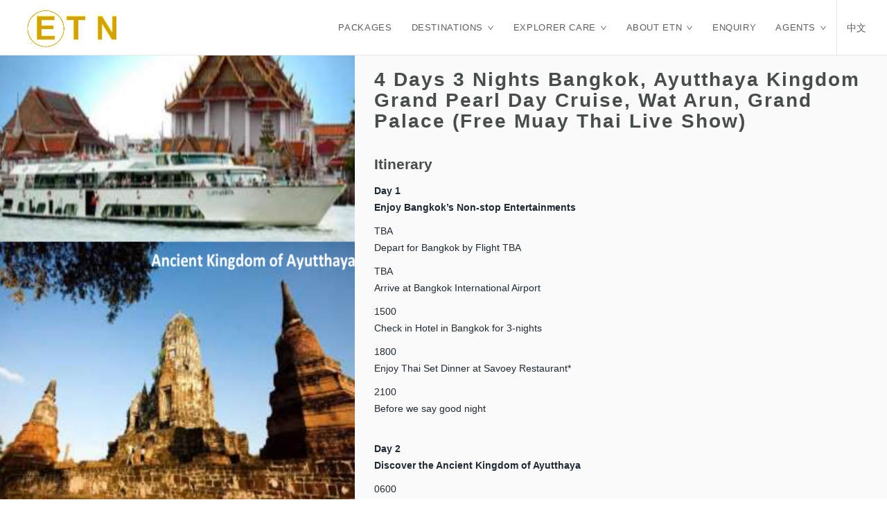

--- FILE ---
content_type: text/html; charset=UTF-8
request_url: https://www.etn.my/product/4d3n-bangkok-ayutthaya-kingdom-grand-pearl-day-cruise-wat-arun-grand-palace-free-muay-thai-live-show/
body_size: 12930
content:
<!DOCTYPE html>
<html lang="en-US">

<head>
	<meta charset="utf-8">
	<meta http-equiv="X-UA-Compatible" content="IE=edge">
	<meta name="viewport" content="width=device-width, initial-scale=1.0">
	<link rel="profile" href="http://gmpg.org/xfn/11">
	<link rel="pingback" href="https://www.etn.my/xmlrpc.php">

	<!-- favion -->
	<title>4 Days 3 Nights Bangkok, Ayutthaya Kingdom Grand Pearl Day Cruise, Wat Arun, Grand Palace (Free Muay Thai Live Show) &#8211; ETN</title>
<meta name='robots' content='max-image-preview:large' />
<link rel='dns-prefetch' href='//connect.facebook.net' />
<link rel='dns-prefetch' href='//s.w.org' />
<link rel="alternate" type="application/rss+xml" title="ETN &raquo; Feed" href="https://www.etn.my/feed/" />
<link rel="alternate" type="application/rss+xml" title="ETN &raquo; Comments Feed" href="https://www.etn.my/comments/feed/" />
		<script type="text/javascript">
			window._wpemojiSettings = {"baseUrl":"https:\/\/s.w.org\/images\/core\/emoji\/13.0.1\/72x72\/","ext":".png","svgUrl":"https:\/\/s.w.org\/images\/core\/emoji\/13.0.1\/svg\/","svgExt":".svg","source":{"concatemoji":"https:\/\/www.etn.my\/wp-includes\/js\/wp-emoji-release.min.js?ver=5.7.14"}};
			!function(e,a,t){var n,r,o,i=a.createElement("canvas"),p=i.getContext&&i.getContext("2d");function s(e,t){var a=String.fromCharCode;p.clearRect(0,0,i.width,i.height),p.fillText(a.apply(this,e),0,0);e=i.toDataURL();return p.clearRect(0,0,i.width,i.height),p.fillText(a.apply(this,t),0,0),e===i.toDataURL()}function c(e){var t=a.createElement("script");t.src=e,t.defer=t.type="text/javascript",a.getElementsByTagName("head")[0].appendChild(t)}for(o=Array("flag","emoji"),t.supports={everything:!0,everythingExceptFlag:!0},r=0;r<o.length;r++)t.supports[o[r]]=function(e){if(!p||!p.fillText)return!1;switch(p.textBaseline="top",p.font="600 32px Arial",e){case"flag":return s([127987,65039,8205,9895,65039],[127987,65039,8203,9895,65039])?!1:!s([55356,56826,55356,56819],[55356,56826,8203,55356,56819])&&!s([55356,57332,56128,56423,56128,56418,56128,56421,56128,56430,56128,56423,56128,56447],[55356,57332,8203,56128,56423,8203,56128,56418,8203,56128,56421,8203,56128,56430,8203,56128,56423,8203,56128,56447]);case"emoji":return!s([55357,56424,8205,55356,57212],[55357,56424,8203,55356,57212])}return!1}(o[r]),t.supports.everything=t.supports.everything&&t.supports[o[r]],"flag"!==o[r]&&(t.supports.everythingExceptFlag=t.supports.everythingExceptFlag&&t.supports[o[r]]);t.supports.everythingExceptFlag=t.supports.everythingExceptFlag&&!t.supports.flag,t.DOMReady=!1,t.readyCallback=function(){t.DOMReady=!0},t.supports.everything||(n=function(){t.readyCallback()},a.addEventListener?(a.addEventListener("DOMContentLoaded",n,!1),e.addEventListener("load",n,!1)):(e.attachEvent("onload",n),a.attachEvent("onreadystatechange",function(){"complete"===a.readyState&&t.readyCallback()})),(n=t.source||{}).concatemoji?c(n.concatemoji):n.wpemoji&&n.twemoji&&(c(n.twemoji),c(n.wpemoji)))}(window,document,window._wpemojiSettings);
		</script>
		<style type="text/css">
img.wp-smiley,
img.emoji {
	display: inline !important;
	border: none !important;
	box-shadow: none !important;
	height: 1em !important;
	width: 1em !important;
	margin: 0 .07em !important;
	vertical-align: -0.1em !important;
	background: none !important;
	padding: 0 !important;
}
</style>
	<link rel='stylesheet' id='wp-block-library-css'  href='https://www.etn.my/wp-includes/css/dist/block-library/style.min.css?ver=5.7.14' type='text/css' media='all' />
<link rel='stylesheet' id='wc-block-vendors-style-css'  href='https://www.etn.my/wp-content/plugins/woocommerce/packages/woocommerce-blocks/build/vendors-style.css?ver=5.3.3' type='text/css' media='all' />
<link rel='stylesheet' id='wc-block-style-css'  href='https://www.etn.my/wp-content/plugins/woocommerce/packages/woocommerce-blocks/build/style.css?ver=5.3.3' type='text/css' media='all' />
<link rel='stylesheet' id='rs-plugin-settings-css'  href='https://www.etn.my/wp-content/plugins/revslider/public/assets/css/settings.css?ver=5.4.7' type='text/css' media='all' />
<style id='rs-plugin-settings-inline-css' type='text/css'>
#rs-demo-id {}
</style>
<link rel='stylesheet' id='woocommerce-layout-css'  href='https://www.etn.my/wp-content/plugins/woocommerce/assets/css/woocommerce-layout.css?ver=5.5.4' type='text/css' media='all' />
<link rel='stylesheet' id='woocommerce-smallscreen-css'  href='https://www.etn.my/wp-content/plugins/woocommerce/assets/css/woocommerce-smallscreen.css?ver=5.5.4' type='text/css' media='only screen and (max-width: 768px)' />
<link rel='stylesheet' id='woocommerce-general-css'  href='https://www.etn.my/wp-content/plugins/woocommerce/assets/css/woocommerce.css?ver=5.5.4' type='text/css' media='all' />
<style id='woocommerce-inline-inline-css' type='text/css'>
.woocommerce form .form-row .required { visibility: visible; }
</style>
<link rel='stylesheet' id='entrada-font-awesome-css'  href='https://www.etn.my/wp-content/themes/entrada/dist/styles/lib/font-awesome.css?ver=5.7.14' type='text/css' media='all' />
<link rel='stylesheet' id='entrada-materials-css'  href='https://www.etn.my/wp-content/themes/entrada/vendors/material-design-icons/material-icons.css?ver=5.7.14' type='text/css' media='all' />
<link rel='stylesheet' id='entrada-icomoon-css'  href='https://www.etn.my/wp-content/themes/entrada/dist/styles/lib/icomoon.css?ver=5.7.14' type='text/css' media='all' />
<link rel='stylesheet' id='entrada-animate-css'  href='https://www.etn.my/wp-content/themes/entrada/dist/styles/lib/animate.css?ver=5.7.14' type='text/css' media='all' />
<link rel='stylesheet' id='entrada-bootstrap-css'  href='https://www.etn.my/wp-content/themes/entrada/dist/styles/bootstrap.css?ver=5.7.14' type='text/css' media='all' />
<link rel='stylesheet' id='entrada-owl-carousel-css'  href='https://www.etn.my/wp-content/themes/entrada/dist/styles/lib/owl.carousel.css?ver=5.7.14' type='text/css' media='all' />
<link rel='stylesheet' id='entrada-owl-theme-css'  href='https://www.etn.my/wp-content/themes/entrada/dist/styles/lib/owl.theme.css?ver=5.7.14' type='text/css' media='all' />
<link rel='stylesheet' id='entrada-jquery-css'  href='https://www.etn.my/wp-content/themes/entrada/vendors/jquery-ui/jquery-ui.min.css?ver=5.7.14' type='text/css' media='all' />
<link rel='stylesheet' id='entrada-jquery-fancybox-css'  href='https://www.etn.my/wp-content/themes/entrada/vendors/fancybox/jquery.fancybox.css?ver=5.7.14' type='text/css' media='all' />
<link rel='stylesheet' id='entrada-datepicker-css'  href='https://www.etn.my/wp-content/themes/entrada/vendors/bootstrap-datetimepicker-master/dist/css/bootstrap-datepicker.css?ver=5.7.14' type='text/css' media='all' />
<link rel='stylesheet' id='entrada-datepicker-standalone-css'  href='https://www.etn.my/wp-content/themes/entrada/vendors/bootstrap-datetimepicker-master/dist/css/bootstrap-datepicker.standalone.css?ver=5.7.14' type='text/css' media='all' />
<link rel='stylesheet' id='entrada-rateyo-css'  href='https://www.etn.my/wp-content/themes/entrada/vendors/rateYo/min/jquery.rateyo.min.css?ver=5.7.14' type='text/css' media='all' />
<link rel='stylesheet' id='entrada-style-css'  href='https://www.etn.my/wp-content/themes/entrada/style.css?ver=5.7.14' type='text/css' media='all' />
<link rel='stylesheet' id='entrada-styles-css'  href='https://www.etn.my/wp-content/themes/entrada/admin/vc/vc_overwrite.css?ver=5.7.14' type='text/css' media='all' />
<link rel='stylesheet' id='entrada-vc-addons-css'  href='https://www.etn.my/wp-content/plugins/entrada-vc-addons/css/entrada_vc_addons.css?ver=5.7.14' type='text/css' media='all' />
<link rel='stylesheet' id='um_fonticons_ii-css'  href='https://www.etn.my/wp-content/plugins/ultimate-member/assets/css/um-fonticons-ii.css?ver=2.2.5' type='text/css' media='all' />
<link rel='stylesheet' id='um_fonticons_fa-css'  href='https://www.etn.my/wp-content/plugins/ultimate-member/assets/css/um-fonticons-fa.css?ver=2.2.5' type='text/css' media='all' />
<link rel='stylesheet' id='select2-css'  href='https://www.etn.my/wp-content/plugins/ultimate-member/assets/css/select2/select2.min.css?ver=4.0.13' type='text/css' media='all' />
<link rel='stylesheet' id='um_crop-css'  href='https://www.etn.my/wp-content/plugins/ultimate-member/assets/css/um-crop.css?ver=2.2.5' type='text/css' media='all' />
<link rel='stylesheet' id='um_modal-css'  href='https://www.etn.my/wp-content/plugins/ultimate-member/assets/css/um-modal.css?ver=2.2.5' type='text/css' media='all' />
<link rel='stylesheet' id='um_styles-css'  href='https://www.etn.my/wp-content/plugins/ultimate-member/assets/css/um-styles.css?ver=2.2.5' type='text/css' media='all' />
<link rel='stylesheet' id='um_profile-css'  href='https://www.etn.my/wp-content/plugins/ultimate-member/assets/css/um-profile.css?ver=2.2.5' type='text/css' media='all' />
<link rel='stylesheet' id='um_account-css'  href='https://www.etn.my/wp-content/plugins/ultimate-member/assets/css/um-account.css?ver=2.2.5' type='text/css' media='all' />
<link rel='stylesheet' id='um_misc-css'  href='https://www.etn.my/wp-content/plugins/ultimate-member/assets/css/um-misc.css?ver=2.2.5' type='text/css' media='all' />
<link rel='stylesheet' id='um_fileupload-css'  href='https://www.etn.my/wp-content/plugins/ultimate-member/assets/css/um-fileupload.css?ver=2.2.5' type='text/css' media='all' />
<link rel='stylesheet' id='um_datetime-css'  href='https://www.etn.my/wp-content/plugins/ultimate-member/assets/css/pickadate/default.css?ver=2.2.5' type='text/css' media='all' />
<link rel='stylesheet' id='um_datetime_date-css'  href='https://www.etn.my/wp-content/plugins/ultimate-member/assets/css/pickadate/default.date.css?ver=2.2.5' type='text/css' media='all' />
<link rel='stylesheet' id='um_datetime_time-css'  href='https://www.etn.my/wp-content/plugins/ultimate-member/assets/css/pickadate/default.time.css?ver=2.2.5' type='text/css' media='all' />
<link rel='stylesheet' id='um_raty-css'  href='https://www.etn.my/wp-content/plugins/ultimate-member/assets/css/um-raty.css?ver=2.2.5' type='text/css' media='all' />
<link rel='stylesheet' id='um_scrollbar-css'  href='https://www.etn.my/wp-content/plugins/ultimate-member/assets/css/simplebar.css?ver=2.2.5' type='text/css' media='all' />
<link rel='stylesheet' id='um_tipsy-css'  href='https://www.etn.my/wp-content/plugins/ultimate-member/assets/css/um-tipsy.css?ver=2.2.5' type='text/css' media='all' />
<link rel='stylesheet' id='um_responsive-css'  href='https://www.etn.my/wp-content/plugins/ultimate-member/assets/css/um-responsive.css?ver=2.2.5' type='text/css' media='all' />
<link rel='stylesheet' id='um_default_css-css'  href='https://www.etn.my/wp-content/plugins/ultimate-member/assets/css/um-old-default.css?ver=2.2.5' type='text/css' media='all' />
<script type='text/javascript' src='https://www.etn.my/wp-includes/js/jquery/jquery.min.js?ver=3.5.1' id='jquery-core-js'></script>
<script type='text/javascript' src='https://www.etn.my/wp-includes/js/jquery/jquery-migrate.min.js?ver=3.3.2' id='jquery-migrate-js'></script>
<script type='text/javascript' src='https://www.etn.my/wp-content/plugins/revslider/public/assets/js/jquery.themepunch.tools.min.js?ver=5.4.7' id='tp-tools-js'></script>
<script type='text/javascript' src='https://www.etn.my/wp-content/plugins/revslider/public/assets/js/jquery.themepunch.revolution.min.js?ver=5.4.7' id='revmin-js'></script>
<script type='text/javascript' src='https://www.etn.my/wp-content/plugins/woocommerce/assets/js/jquery-blockui/jquery.blockUI.min.js?ver=2.70' id='jquery-blockui-js'></script>
<script type='text/javascript' id='wc-add-to-cart-js-extra'>
/* <![CDATA[ */
var wc_add_to_cart_params = {"ajax_url":"\/wp-admin\/admin-ajax.php","wc_ajax_url":"\/?wc-ajax=%%endpoint%%","i18n_view_cart":"View cart","cart_url":"https:\/\/www.etn.my","is_cart":"","cart_redirect_after_add":"yes"};
/* ]]> */
</script>
<script type='text/javascript' src='https://www.etn.my/wp-content/plugins/woocommerce/assets/js/frontend/add-to-cart.min.js?ver=5.5.4' id='wc-add-to-cart-js'></script>
<script type='text/javascript' src='https://www.etn.my/wp-content/plugins/js_composer/assets/js/vendors/woocommerce-add-to-cart.js?ver=5.7' id='vc_woocommerce-add-to-cart-js-js'></script>
<script type='text/javascript' src='https://www.etn.my/wp-content/plugins/ultimate-member/assets/js/um-gdpr.min.js?ver=2.2.5' id='um-gdpr-js'></script>
<link rel="https://api.w.org/" href="https://www.etn.my/wp-json/" /><link rel="alternate" type="application/json" href="https://www.etn.my/wp-json/wp/v2/product/5521" /><link rel="EditURI" type="application/rsd+xml" title="RSD" href="https://www.etn.my/xmlrpc.php?rsd" />
<link rel="wlwmanifest" type="application/wlwmanifest+xml" href="https://www.etn.my/wp-includes/wlwmanifest.xml" /> 
<meta name="generator" content="WordPress 5.7.14" />
<meta name="generator" content="WooCommerce 5.5.4" />
<link rel="canonical" href="https://www.etn.my/product/4d3n-bangkok-ayutthaya-kingdom-grand-pearl-day-cruise-wat-arun-grand-palace-free-muay-thai-live-show/" />
<link rel='shortlink' href='https://www.etn.my/?p=5521' />
<link rel="alternate" type="application/json+oembed" href="https://www.etn.my/wp-json/oembed/1.0/embed?url=https%3A%2F%2Fwww.etn.my%2Fproduct%2F4d3n-bangkok-ayutthaya-kingdom-grand-pearl-day-cruise-wat-arun-grand-palace-free-muay-thai-live-show%2F" />
<link rel="alternate" type="text/xml+oembed" href="https://www.etn.my/wp-json/oembed/1.0/embed?url=https%3A%2F%2Fwww.etn.my%2Fproduct%2F4d3n-bangkok-ayutthaya-kingdom-grand-pearl-day-cruise-wat-arun-grand-palace-free-muay-thai-live-show%2F&#038;format=xml" />
		<style type="text/css">
			.um_request_name {
				display: none !important;
			}
		</style>
	<script type="text/javascript"> /* <![CDATA[ */ var entradaObj = {}; var entrada_params = {"cookie_path":"","admin_ajax_url":"https:\/\/www.etn.my\/wp-admin\/admin-ajax.php","site_home_url":"https:\/\/www.etn.my\/","facebook_appId":"429579157655017","no_more_record_found":"NO MORE RECORD FOUND.","no_more_comment_found":"No more comment to load.","no_trip_matches":"No Trip matches your search criteria.","load_more":"LOAD MORE","loading":"LOADING...","procesing_msg":"Please wait while processing...","read_full_review":"Read Full Comment","hide_full_review":"Hide Full Comment","more_option":"More Option","hide_option":"Hide Option","email_mandatory_msg":"Email must be filled out.","uemail_mandatory_msg":"Username Or Email must be filled out.","fname_mandatory_msg":"Your first name must be filled out.","lname_mandatory_msg":"Your last name must be filled out.","aname_mandatory_msg":"Your name must be filled out.","uname_mandatory_msg":"Username must be filled out.","pass_mandatory_msg":"Password must be filled out.","rating_mandatory_msg":"Rating must be selected.","comment_mandatory_msg":"Comment must be filled out.","email_valid_msg":"Valid Email must be filled out.","entrada_locale":"en"};/* ]]> */ </script>
<meta property="fb:appid" content="429579157655017" />
<meta property="og:type" content="website" />
<meta property="og:title" content="4 Days 3 Nights Bangkok, Ayutthaya Kingdom Grand Pearl Day Cruise, Wat Arun, Grand Palace (Free Muay Thai Live Show)" />
<meta property="og:url" content="https://www.etn.my/product/4d3n-bangkok-ayutthaya-kingdom-grand-pearl-day-cruise-wat-arun-grand-palace-free-muay-thai-live-show/" />
<meta property="og:description" content="Itinerary Day 1 Enjoy Bangkok’s Non-stop Entertainments TBA Depart for Bangkok by Flight TBA TBA Arrive at Bangkok International Airport 1500 Check in Hotel in Bangkok for 3-nights 1800 Enjoy&hellip;" />
<meta property="og:image" content="https://www.etn.my/wp-content/uploads/2021/05/Screen-Shot-2021-06-06-at-1.04.12-AM-268x300.png" />
<meta property="og:image:width" content="384" />
<meta property="og:image:height" content="250" />
<meta property="og:site_name" content="ETN" />
<meta property="og:locale" content="en_US" /><style title="Customizer color layout">
	a:hover {
		color: #b0a377;
	}

	.sidebar .panel-heading a {
		color: #b0a377;
	}

	.side-list.hovered-list a:hover {
		color: #b0a377;
	}

	.side-list li.active a {
		color: #b0a377;
	}

	.services-block.has-bg .ico-article:hover .content-title,
	.services-block.has-bg .ico-article:hover a {
		color: #b0a377;
	}

	.services-block.has-bg .ico-article:hover .ico-holder {
		color: #b0a377;
	}

	.dropdown-menu a:hover {
		color: #b0a377;
	}

	.feature-block li a:hover {
		color: #b0a377;
	}

	.content-block.guide-add .social-networks a:hover {
		background: #b0a377;
	}

	.btn.btn-primary:hover {
		border-color: #fafafa;
		background: #fafafa;
	}

	.btn.btn-default {
		border-color: #e2e2e2;
		background: #252525;
	}

	.btn.btn-default:before {
		background: #b0a377;
	}

	.btn.btn-default:hover {
		border-color: #b0a377;
	}

	.btn.btn-info-sub {
		background: #b0a377;
		border-color: #b0a377;
	}

	.btn.btn-info-sub:hover {
		background: #474d4b;
		border-color: #474d4b;
	}

	.btn.btn-info {
		background: #b0a377;
		border-color: #b0a377;
	}

	.btn.btn-info:hover {
		background: #474d4b;
		border-color: #474d4b;
	}

	.btn.btn-white:hover {
		background: #fff;
		color: #b0a377;
	}

	.btn-banner {
		color: #b0a377;
		border: 1px solid #b0a377;
	}

	.btn-banner:hover {
		background: #b0a377;
	}

	.woocommerce input.button {
		background-color: #b0a377;
	}

	.woocommerce input.button:hover {
		background-color: #474d4b;
	}

	.filter-option .link.active,
	.filter-option .link:hover {
		color: #b0a377;
	}

	.pagination-wrap .btn-next a:hover,
	.pagination-wrap .btn-prev a:hover {
		background: none;
		color: #b0a377;
	}

	.pagination-wrap.pagination-solid {
		background: #b0a377;
	}

	.pagination-wrap li a:hover {
		background: #b0a377;
	}

	.pagination-wrap li.active a {
		background: #b0a377;
	}

	.pagination-wrap li.active a:hover {
		background: #b0a377;
	}

	.count-block .block-1 {
		background: #fafafa;
	}

	.count-block .block-2 {
		background: #e2e2e2;
	}

	.count-block .block-3 {
		background: #474d4b;
	}

	.count-block .block-4 {
		background: #b0a377;
	}

	.article.has-hover-s2:hover h3 a {
		color: #474d4b;
	}

	.article.has-hover-s3:hover h3 a {
		color: #b0a377;
	}

	.article .hover-article a:hover {
		color: #b0a377;
	}

	.article .ico-action a:hover {
		color: #474d4b;
	}

	.article h3 a:hover {
		color: #b0a377;
	}

	.article .img-wrap .social-networks a {
		background: #474d4b;
	}

	.article .thumbnail:hover h3 a {
		color: #b0a377;
	}

	.article .thumbnail:hover footer .price span {
		color: #b0a377;
	}

	.article.blog-article:hover .heading {
		color: #474d4b;
	}

	.article.blog-article:hover .heading h3 a {
		color: #474d4b;
	}

	.article.blog-article:hover .link-view a {
		color: #474d4b;
	}

	.article.blog-article:hover .star-rating a,
	.article.blog-article:hover .star-rating span {
		color: #474d4b;
	}

	.article.blog-article .footer-sub a:hover {
		color: #474d4b;
	}

	.blog-single .meta-article a:hover {
		color: #474d4b;
	}

	.meta-article .ico-action a:hover {
		color: #474d4b;
	}

	.img-article .holder:hover .caption,
	.img-article .holder:hover .text-block {
		background: #474d4b;
	}

	.list-view .article .thumbnail:hover h3 a {
		color: #474d4b;
	}

	.list-view .article .thumbnail:hover .price span {
		color: #474d4b;
	}

	.list-view .article .thumbnail:hover .activity-level .ico {
		color: #474d4b;
	}

	.list-view .article .thumbnail:hover .star-rating {
		color: #474d4b;
	}

	.list-view .article .ico-action a:hover {
		color: #474d4b;
	}

	.recent-block .thumbnail:hover .sub-info span:last-child {
		color: #474d4b;
	}

	.recent-block .article .popup {
		background: #474d4b;
	}

	.recent-block .article .popup:before {
		border-top-color: #474d4b;
	}

	.datepicker table tr td.day:hover,
	.datepicker table tr td span:hover,
	.datepicker table tr td.day.focused {
		background: #b0a377;
	}

	.datepicker .datepicker-switch:hover,
	.datepicker .prev:hover,
	.datepicker .next:hover,
	.datepicker tfoot tr th:hover {
		background: #b0a377;
	}

	.datepicker table tr td.day.focused,
	.datepicker table tr td span.focused {
		color: #252525;
	}

	.datepicker table tr td.active:hover,
	.datepicker table tr td.active:hover:hover,
	.datepicker table tr td.active.disabled:hover,
	.datepicker table tr td.active.disabled:hover:hover,
	.datepicker table tr td.active:active,
	.datepicker table tr td.active:hover:active,
	.datepicker table tr td.active.disabled:active,
	.datepicker table tr td.active.disabled:hover:active,
	.datepicker table tr td.active.active,
	.datepicker table tr td.active:hover.active,
	.datepicker table tr td.active.disabled.active,
	.datepicker table tr td.active.disabled:hover.active,
	.datepicker table tr td.active.disabled,
	.datepicker table tr td.active:hover.disabled,
	.datepicker table tr td.active.disabled.disabled,
	.datepicker table tr td.active.disabled:hover.disabled,
	.datepicker table tr td.active[disabled],
	.datepicker table tr td.active:hover[disabled],
	.datepicker table tr td.active.disabled[disabled],
	.datepicker table tr td.active.disabled:hover[disabled],
	.datepicker table tr td span.active:hover,
	.datepicker table tr td span.active:hover:hover,
	.datepicker table tr td span.active.disabled:hover,
	.datepicker table tr td span.active.disabled:hover:hover,
	.datepicker table tr td span.active:active,
	.datepicker table tr td span.active:hover:active,
	.datepicker table tr td span.active.disabled:active,
	.datepicker table tr td span.active.disabled:hover:active,
	.datepicker table tr td span.active.active,
	.datepicker table tr td span.active:hover.active,
	.datepicker table tr td span.active.disabled.active,
	.datepicker table tr td span.active.disabled:hover.active,
	.datepicker table tr td span.active.disabled,
	.datepicker table tr td span.active:hover.disabled,
	.datepicker table tr td span.active.disabled.disabled,
	.datepicker table tr td span.active.disabled:hover.disabled,
	.datepicker table tr td span.active[disabled],
	.datepicker table tr td span.active:hover[disabled],
	.datepicker table tr td span.active.disabled[disabled],
	.datepicker table tr td span.active.disabled:hover[disabled] {
		background: #474d4b;
	}

	.datepicker table tr td.today,
	.datepicker table tr td.today.disabled,
	.datepicker table tr td.today.disabled:hover {
		background: #474d4b;
	}

	.jcf-select-drop.jcf-select-trip-select-v2 .jcf-hover {
		background: #b0a377;
	}

	.image-slide .controls a {
		background: #b0a377;
	}

	.image-slide .controls a:hover {
		background: #b0a377;
	}

	.popup {
		background: #b0a377;
	}

	.popup:before {
		border-bottom: 7px solid #b0a377;
	}

	.pop-opener:hover [class^='icon-'],
	.pop-opener:hover [class*=' icon-'] {
		color: #b0a377;
	}

	.article .pop-opener:hover [class^='icon-'],
	.article .pop-opener:hover [class*=' icon-'] {
		color: #474d4b;
	}

	.article .popup {
		background: #474d4b;
	}

	.article .popup:before {
		border-bottom-color: #474d4b;
	}

	.comment-slot .name a:hover {
		color: #474d4b;
	}

	.comments .comment-slot .text:hover a {
		color: #b0a377;
	}

	.comments .comment-slot .text:hover .star-rating {
		color: #b0a377;
	}

	.comments .link-more a:hover {
		color: #b0a377;
	}

	.featured-content.feature-small {
		background: #474d4b;
	}

	.progress .progress-bar {
		background: #b0a377;
	}

	.progress .value {
		background: #474d4b;
	}

	.progress .value:before {
		border-color: #474d4btransparent transparent;
	}

	.block-quotation {
		background: #b0a377;
	}

	.partner-block a:before {
		background: #474d4b;
	}

	.content-intro .map-col .holder {
		background: #474d4b;
	}

	.trip-info .reviews-info .star-rating {
		color: #474d4b;
	}

	#tour-slide .owl-prev:hover,
	#tour-slide .owl-next:hover {
		background: #b0a377;
	}

	.demo-wrapper .owl-theme .owl-controls .owl-buttons .owl-next,
	.demo-wrapper .owl-theme .owl-controls .owl-buttons .owl-prev {
		background: #252525;
	}

	.demo-wrapper .owl-theme .owl-controls .owl-buttons .owl-next:hover,
	.demo-wrapper .owl-theme .owl-controls .owl-buttons .owl-prev:hover {
		background: #b0a377;
	}

	.trip-detail .nav-wrap {
		background: #b0a377;
	}

	.top-user-panel>li>a:hover,
	.top-right-panel>li>a:hover,
	.top-right-panel>li>a:hover {
		color: #b0a377;
	}

	.header-box:hover {
		color: #b0a377;
	}

	.header-box a:hover {
		color: #b0a377;
	}

	.nav-tabs>li.active a,
	.nav-tabs>li:focus a {
		color: #b0a377;
	}

	.nav-tabs>li.active a:hover,
	.nav-tabs>li.active a.active,
	.nav-tabs>li.active a:focus,
	.nav-tabs>li:focus a:hover,
	.nav-tabs>li:focus a.active,
	.nav-tabs>li:focus a:focus {
		color: #b0a377;
	}

	.nav-tabs>li>a:hover {
		color: #b0a377;
	}

	.carousel .carousel-control:hover {
		background: #b0a377;
	}

	.reviews-slot .name a:hover {
		color: #b0a377;
	}

	.trip-form {
		box-shadow: none;
		background: rgba(, .80);
		border: 10px solid rgba(, .95);
	}

	.jcf-select.jcf-select-filter-select {
		background: #b0a377;
	}

	.jcf-select.jcf-select-sort-select {
		background: #b0a377;
	}

	.jcf-select-trip .jcf-select-drop-content {
		background: rgba(, .61);
	}

	.jcf-select-trip .jcf-list {
		background: rgba(, .61);
	}

	.jcf-select-trip .jcf-hover {
		background: rgba(50, 157, 136, .61);
	}

	.comment-form .form-rate .star-rating>span:hover {
		color: #474d4b;
	}

	.contact-info .tel.bg-blue {
		background: #474d4b;
	}

	.contact-form [type='submit'].btn {
		border-color: #b0a377;
	}

	.contact-form [type='submit'].btn:hover {
		background: #b0a377;
	}

	.contact-confirmation {
		color: #474d4b;
	}

	.error {
		color: #474d4b;
	}

	.special-block {
		background: #474d4b;
	}

	.browse-block .column.browse-destination a {
		background: #b0a377;
	}

	.browse-block .column.browse-adventures a {
		background: #474d4b;
	}

	.cart-holder .delete:hover {
		color: #b0a377;
	}

	.footer-nav a:hover {
		color: #e2e2e2;
	}

	.social-wrap li a:hover {
		color: #b0a377;
	}

	.footer-bottom a:hover {
		color: #e2e2e2;
	}

	.cart-list .name a:hover {
		color: #b0a377;
	}

	.cart-list li:hover a {
		color: #b0a377;
	}

	.cart-list li:hover .name a {
		color: #b0a377;
	}

	#scroll-to-top {
		background: #b0a377;
	}

	/* From Woocommerce */

	.product-detail-container .nav-v li a {
		border: 2px solid #252525;
	}

	.product-detail-container .nav-v li.active a,
	.product-detail-container .nav-v li:focus a {
		border: 2px solid #b0a377;
	}

	.woocommerce a.button,
	.woocommerce input.button,
	.woocommerce button.button {
		background-color: #b0a377!important;
	}

	.woocommerce a.button:hover,
	.woocommerce input.button:hover,
	.woocommerce button.button:hover {
		background: #474d4b!important;
	}

	.woocommerce .woocommerce-info {
		border-top: 3px solid #b0a377;
	}

	.woocommerce-MyAccount-navigation-link.is-active a {
		color: #474d4b;
	}

	/* Media Query Colors Customization */

	@media only screen and (min-width: 992px) {

		.default-page #header.white-header.fixed-position .navbar-default .navbar-nav>li>a:hover,
		#header.white-header.fixed-position .navbar-default .navbar-nav>li>a:hover {
			color: #b0a377;
		}

		.default-page #header.white-header.fixed-position .navbar-default .navbar-nav>li.hover>a,
		#header.white-header.fixed-position .navbar-default .navbar-nav>li.hover>a {
			color: #b0a377;
		}

		.default-page #header.default-white-header .navbar-default .navbar-nav>li>a:hover,
		#header.default-white-header .navbar-default .navbar-nav>li>a:hover {
			color: #b0a377;
		}

		.default-page #header.default-white-header .navbar-default .navbar-nav>li.hover>a,
		#header.default-white-header .navbar-default .navbar-nav>li.hover>a {
			color: #b0a377;
		}

		.dropdown-menu .drop-holder .col:hover .title,
		.dropdown-menu .drop-holder .col:hover .title a {
			color: #b0a377;
		}

	}

	@media only screen and (min-width: 1025px) {

		#header.fixed-position .navbar-default .navbar-nav>li>a:hover {
			color: #b0a377;
		}

		#header.fixed-position .navbar-default .navbar-nav>li>a:active {
			color: #b0a377;
		}

		#header.fixed-position .search-form .search-opener:hover {
			color: #b0a377;
		}

	}
</style>
<style type='text/css' id="customizer-styles">
	@media only screen and (min-width: 992px) {.nav-right { max-width: calc(100% - 150px); } .logo img{ width:150px; } }.banner-trip-form{ background:none; border:none;}.count-block .block-1{background:#6b6957;}.count-block .block-2{background:#565335;}#header .navbar-default .navbar-nav > li.menu-item > a{font-size: 13px;}#footer{background: url('https://www.etn.my/wp-content/themes/entrada/dist/images/footer/footer-pattern.png');}</style>

<style> @media only screen and ( min-width: 992px ) { .trip-form .holder { width: %; } }</style>	<noscript><style>.woocommerce-product-gallery{ opacity: 1 !important; }</style></noscript>
	<meta name="generator" content="Powered by WPBakery Page Builder - drag and drop page builder for WordPress."/>
<!--[if lte IE 9]><link rel="stylesheet" type="text/css" href="https://www.etn.my/wp-content/plugins/js_composer/assets/css/vc_lte_ie9.min.css" media="screen"><![endif]--><meta name="generator" content="Powered by Slider Revolution 5.4.7 - responsive, Mobile-Friendly Slider Plugin for WordPress with comfortable drag and drop interface." />
<link rel="icon" href="https://www.etn.my/wp-content/uploads/2016/04/cropped-favicon-512x512-1-32x32.png" sizes="32x32" />
<link rel="icon" href="https://www.etn.my/wp-content/uploads/2016/04/cropped-favicon-512x512-1-192x192.png" sizes="192x192" />
<link rel="apple-touch-icon" href="https://www.etn.my/wp-content/uploads/2016/04/cropped-favicon-512x512-1-180x180.png" />
<meta name="msapplication-TileImage" content="https://www.etn.my/wp-content/uploads/2016/04/cropped-favicon-512x512-1-270x270.png" />
<script type="text/javascript">function setREVStartSize(e){
				document.addEventListener("DOMContentLoaded", function() {
					try{ e.c=jQuery(e.c);var i=jQuery(window).width(),t=9999,r=0,n=0,l=0,f=0,s=0,h=0;
						if(e.responsiveLevels&&(jQuery.each(e.responsiveLevels,function(e,f){f>i&&(t=r=f,l=e),i>f&&f>r&&(r=f,n=e)}),t>r&&(l=n)),f=e.gridheight[l]||e.gridheight[0]||e.gridheight,s=e.gridwidth[l]||e.gridwidth[0]||e.gridwidth,h=i/s,h=h>1?1:h,f=Math.round(h*f),"fullscreen"==e.sliderLayout){var u=(e.c.width(),jQuery(window).height());if(void 0!=e.fullScreenOffsetContainer){var c=e.fullScreenOffsetContainer.split(",");if (c) jQuery.each(c,function(e,i){u=jQuery(i).length>0?u-jQuery(i).outerHeight(!0):u}),e.fullScreenOffset.split("%").length>1&&void 0!=e.fullScreenOffset&&e.fullScreenOffset.length>0?u-=jQuery(window).height()*parseInt(e.fullScreenOffset,0)/100:void 0!=e.fullScreenOffset&&e.fullScreenOffset.length>0&&(u-=parseInt(e.fullScreenOffset,0))}f=u}else void 0!=e.minHeight&&f<e.minHeight&&(f=e.minHeight);e.c.closest(".rev_slider_wrapper").css({height:f})					
					}catch(d){console.log("Failure at Presize of Slider:"+d)}
				});
			};</script>
<noscript><style type="text/css"> .wpb_animate_when_almost_visible { opacity: 1; }</style></noscript></head>

<body class="wpb-js-composer js-comp-ver-5.1.1 vc_responsive default-page ">
	<div class="preloader" id="pageLoad">
		<div class="holder">
			<div class="coffee_cup"></div>
		</div>
	</div>
	<!-- main wrapper of the page -->
	<div id="wrapper">
		<div class="page-wrapper">
			<!-- main header of the page -->
						<header id="header" class="white-header ">
									<div class="container-fluid">
						<!-- logo -->
						<div class="logo" style="padding: 10px 20px;">
                        <a href="https://www.etn.my/">
                            <img class="gray-logo" src="https://www.etn.my/wp-content/uploads/2021/08/etn-logo.png" style="width: 150px;" alt="Explorer Tourism Network">
						<img class="normal " src="https://www.etn.my/wp-content/uploads/2021/08/etn-logo.png" alt="Explorer Tourism Network" style="width: 150px;"></a>
						
						</div>
						<!-- main navigation -->
						<nav class="navbar navbar-default">
							<div class="navbar-header">
								<button type="button" class="navbar-toggle nav-opener" data-toggle="collapse" data-target="#nav">
									<span class="sr-only">Toggle Navigation</span>
									<span class="icon-bar"></span>
									<span class="icon-bar"></span>
									<span class="icon-bar"></span>
								</button>
							</div>
							<!-- main menu items and drop for mobile 2a -->
							<div class="collapse navbar-collapse" id="nav">
								<!-- main navbar -->
								<div class="nav-right"><ul id="menu-main-menu" class="nav navbar-nav "><li id="menu-item-3539" class="menu-item menu-item-type-custom menu-item-object-custom menu-item-3539"><a href="https://www.etn.my/listing">Packages</a><li id="menu-item-3498" class="menu-item menu-item-type-custom menu-item-object-custom menu-item-home menu-item-has-children menu-item-3498 dropdown child-dropdown"><a href="https://www.etn.my/#9-destinations" data-toggle="dropdown" aria-haspopup="true" class="dropdown-toggle entradaActiveLink">Destinations <b class="icon-angle-down"></b> </a>
<div  class="dropdown-menu"><ul role="menu">
	<li id="menu-item-3499" class="menu-item menu-item-type-custom menu-item-object-custom menu-item-home menu-item-3499"><a href="https://www.etn.my/#9-destinations">9 Destinations</a>	<li id="menu-item-3500" class="menu-item menu-item-type-custom menu-item-object-custom menu-item-home menu-item-3500"><a href="https://www.etn.my/#9-brands-standard">9 Brands Standard</a>	<li id="menu-item-3501" class="menu-item menu-item-type-custom menu-item-object-custom menu-item-home menu-item-3501"><a href="https://www.etn.my/#9-service-values">9 Service Values</a>	<li id="menu-item-3502" class="menu-item menu-item-type-custom menu-item-object-custom menu-item-home menu-item-3502"><a href="https://www.etn.my/#winning-packages">To Value Packages</a></ul></div>
<li id="menu-item-3503" class="menu-item menu-item-type-custom menu-item-object-custom menu-item-has-children menu-item-3503 dropdown child-dropdown"><a href="https://www.etn.my/explorer-care.html" data-toggle="dropdown" aria-haspopup="true" class="dropdown-toggle entradaActiveLink">Explorer Care <b class="icon-angle-down"></b> </a>
<div  class="dropdown-menu"><ul role="menu">
	<li id="menu-item-3504" class="menu-item menu-item-type-custom menu-item-object-custom menu-item-3504"><a href="https://www.etn.my/explorer-care.html#community-role">Community Role</a>	<li id="menu-item-3505" class="menu-item menu-item-type-custom menu-item-object-custom menu-item-3505"><a href="https://www.etn.my/explorer-care.html#walk-the-extra-mile">Walk The Extra Mile</a>	<li id="menu-item-3506" class="menu-item menu-item-type-custom menu-item-object-custom menu-item-3506"><a href="https://www.etn.my/explorer-care.html">Gallery</a></ul></div>
<li id="menu-item-3507" class="menu-item menu-item-type-custom menu-item-object-custom menu-item-has-children menu-item-3507 dropdown child-dropdown"><a href="https://www.etn.my/about.html" data-toggle="dropdown" aria-haspopup="true" class="dropdown-toggle entradaActiveLink">About ETN <b class="icon-angle-down"></b> </a>
<div  class="dropdown-menu"><ul role="menu">
	<li id="menu-item-3508" class="menu-item menu-item-type-custom menu-item-object-custom menu-item-3508"><a href="https://www.etn.my/about.html#who-we-are">Who We Are</a>	<li id="menu-item-3509" class="menu-item menu-item-type-custom menu-item-object-custom menu-item-3509"><a href="https://www.etn.my/about.html#core-values">Core Values</a>	<li id="menu-item-3510" class="menu-item menu-item-type-custom menu-item-object-custom menu-item-3510"><a href="https://www.etn.my/about.html#our-expertise">Our Expertise</a>	<li id="menu-item-3511" class="menu-item menu-item-type-custom menu-item-object-custom menu-item-3511"><a href="https://www.etn.my/about.html#our-leaders">Our Leaders</a>	<li id="menu-item-3512" class="menu-item menu-item-type-custom menu-item-object-custom menu-item-3512"><a href="https://www.etn.my/about.html#fact-sheet">Fact Sheet</a>	<li id="menu-item-3513" class="menu-item menu-item-type-custom menu-item-object-custom menu-item-3513"><a href="https://www.etn.my/about.html#careers">Careers</a></ul></div>
<li id="menu-item-3514" class="menu-item menu-item-type-custom menu-item-object-custom menu-item-3514"><a href="https://www.etn.my/contact.html">Enquiry</a><li id="menu-item-3895" class="menu-item menu-item-type-custom menu-item-object-custom menu-item-has-children menu-item-3895 dropdown child-dropdown"><a href="#" data-toggle="dropdown" aria-haspopup="true" class="dropdown-toggle entradaActiveLink">Agents <b class="icon-angle-down"></b> </a>
<div  class="dropdown-menu"><ul role="menu">
	<li id="menu-item-3898" class="menu-item menu-item-type-custom menu-item-object-custom menu-item-3898"><a href="https://www.etn.my/agents.html">Agent Login</a>	<li id="menu-item-3896" class="menu-item menu-item-type-custom menu-item-object-custom menu-item-3896"><a href="https://www.etn.my/agents.html">New Registration</a></ul></div>
</ul>								<ul class="nav navbar-nav ">
									<li id="langswitcher" class="visible-xs visible-sm nav-visible v-divider"><a href="/cn">中文</a></li>
								</ul>
								</div>							</div>
						</nav>
					</div>
							</header>
	<main id="main">
		
			<div class="woocommerce-notices-wrapper"></div><style>

@media only screen and (min-width: 992px){	
	#main-tour-info{margin-top:40px}
}
table{width:100%;margin:5px 0;}
td{vertical-align:top;}
.trip-info .text-col {
	text-align:left !important;
	padding: 0 5px;overflow:hidden;
	white-space: normal;
}
div.stickytitle {
	position: fixed;
    background-color: #d28713;
    color: #fff;
	opacity: 0.8;
    z-index: 5;
    width: 100%;
    top: 80px;
	left:0;
    padding: 5px 30px;
	font-weight:bold;
}
.btn-enquire{
	border-radius: 3px;
    font-style: normal;
    font-weight: 700;
    width: 100%;
    color: #fff;
    background: #000;
    letter-spacing: 0.05em;
    padding: 7px 10px;
}
</style>


	<!-- main tour information -->
	<div id="main-tour-info" itemscope itemtype="http://schema.org/Product">
		<section class="container-fluid trip-info" style="position:relative">
			<div class="two-columns row">
				<div class="col col-md-5">
					<!-- top image slideshow -->
											<div id="tour-slide">
																	<div class="slide">
											<div class="bg-stretch">
												<img src="https://www.etn.my/wp-content/uploads/2021/05/Screen-Shot-2021-06-06-at-1.04.12-AM-960x1149.png" itemprop="image" alt="4 Days 3 Nights Bangkok, Ayutthaya Kingdom Grand Pearl Day Cruise, Wat Arun, Grand Palace (Free Muay Thai Live Show)" height="1149" width="960">
											</div>
										</div>

													</div>
									</div>
				<div class="col col-md-7 text-col">
					<div class="holder"><h1 itemprop="name" class="small-size">4 Days 3 Nights Bangkok, Ayutthaya Kingdom Grand Pearl Day Cruise, Wat Arun, Grand Palace (Free Muay Thai Live Show)</h1></div>
					<div class="description" itemprop="description">
					<h3>Itinerary</h3>
<p><b>Day 1<br />
Enjoy Bangkok’s Non-stop Entertainments</b></p>
<p>TBA<br />
Depart for Bangkok by Flight TBA</p>
<p>TBA<br />
Arrive at Bangkok International Airport</p>
<p>1500<br />
Check in Hotel in Bangkok for 3-nights</p>
<p>1800<br />
Enjoy Thai Set Dinner at Savoey Restaurant*</p>
<p>2100<br />
Before we say good night</p>
<p><b><br />
Day 2<br />
Discover the Ancient Kingdom of Ayutthaya </b></p>
<p>0600<br />
Enjoy Breakfast at hotel </p>
<p>0700<br />
Transfer to River City Complex for coach embarkation</p>
<p>0730<br />
Travel to the Kingdom of Ayutthaya by Grand Pearl luxury coach, 79km, 1h30m</p>
<p>0900<br />
Visit Bang-Pa-In Summer Palace of King Rama V</p>
<p>1030<br />
Explore Ayutthaya Historical Park, UNESCO World Heritage<br />
• Wat Mahathat<br />
• Wat Phra Si San Phat<br />
• Wat Wihan Phramongkhon Bophit</p>
<p>1300<br />
Enjoy Thai Buffet Lunch onboard Grand Pearl Cruise*</p>
<p>1400<br />
Cruise back to Bangkok via Nontaburi &#038; Ko Kret Island</p>
<p>1500<br />
Coffee Tea will be served while you are enjoying the fascinating sights along the Chao Phraya River:<br />
•<br />
The colorful Royal Barges House<br />
•<br />
Thammasart University &#038; Siriraj hospital<br />
•<br />
The Royal Grand Palace &#038; Temple of Dawn</p>
<p>1600<br />
Disembark at the River City Shopping Complex and transfer back to hotel for rest &#038; relax</p>
<p>1830<br />
Enjoy Thai Set Dinner at Sophia Restaurant*</p>
<p>2100<br />
Before we say good night</p>
<p><b><br />
Day 3<br />
Explore the Ancient Heritage of Bangkok </b></p>
<p>0700<br />
Enjoy Breakfast at hotel </p>
<p>0900<br />
Discover the Ancient Heritage of Bangkok<br />
• Wat Arun</p>
<p>• The Grand Palace</p>
<p>1200<br />
Enjoy lunch at The View Riverside Restaurant*</p>
<p>1400<br />
Discover the Ancient Heritage of Bangkok<br />
• Wat Pho</p>
<p>1600<br />
Explore the local products at MBK Shopping Mall</p>
<p>1800<br />
Enjoy Dinner at Asia Hotel</p>
<p>2000<br />
Watch the spectacular Muay Thai Live Show (closed Monday) </p>
<p>2300<br />
Before we say good night</p>
<p>Day 4<br />
Transfer to airport for flight check in</b></p>
<p>0700<br />
Enjoy Breakfast at hotel</p>
<p>TBA<br />
Transfer to airport for flight check in</p>
<p>TBA<br />
Depart for home by Flight TBA</p>
					<div class="btn-holder">
						
				    <a href="/enquire.php?t=4+Days+3+Nights+Bangkok%2C+Ayutthaya+Kingdom+Grand+Pearl+Day+Cruise%2C+Wat+Arun%2C+Grand+Palace+%28Free+Muay+Thai+Live+Show%29&url=http://www.etn.my/product/4d3n-bangkok-ayutthaya-kingdom-grand-pearl-day-cruise-wat-arun-grand-palace-free-muay-thai-live-show/" class="btn btn-lg btn-info">ENQUIRE</a>
					</div>
					</div>
				</div>
			</div>
		</section>
	</div>

<aside class="recent-block recent-white recent-wide-thumbnail" style="background-color:#fff">
	<div class="container">
		<h2 class="text-center">Recently Viewed</h2><div class="row db-3-col"><article class="col-sm-6 col-md-4 article has-hover-s1" itemscope itemtype="http://schema.org/Product"><div class="thumbnail" style="background:rgb(248, 248, 248);"><div class="img-wrap"><img width="297" height="358" src="https://www.etn.my/wp-content/uploads/2021/05/Screen-Shot-2021-06-06-at-1.02.54-AM.png" class="attachment-550x358 size-550x358 wp-post-image" alt="" loading="lazy" itemprop="image" srcset="https://www.etn.my/wp-content/uploads/2021/05/Screen-Shot-2021-06-06-at-1.02.54-AM.png 932w, https://www.etn.my/wp-content/uploads/2021/05/Screen-Shot-2021-06-06-at-1.02.54-AM-600x722.png 600w, https://www.etn.my/wp-content/uploads/2021/05/Screen-Shot-2021-06-06-at-1.02.54-AM-249x300.png 249w, https://www.etn.my/wp-content/uploads/2021/05/Screen-Shot-2021-06-06-at-1.02.54-AM-851x1024.png 851w, https://www.etn.my/wp-content/uploads/2021/05/Screen-Shot-2021-06-06-at-1.02.54-AM-768x925.png 768w" sizes="(max-width: 297px) 100vw, 297px" /><div class="product-badge"><ul><li><img src="https://www.etn.my/wp-content/uploads/2016/04/sale-badge-1-e1490604924492-1-1-1.png" alt="sale"></li></ul></div></div><h3 class="small-space"><a href="https://www.etn.my/product/4d3n-phuket-phang-nga-bay-phi-phi-islands-muslim-fullboard/" itemprop="name">4 Days 3 Nights Phuket, Phang Nga Bay, Phi Phi Islands Muslim Fullboard</a></h3><footer>
									<ul class="social-networks">
									<li><a href="https://www.etn.my/product/4d3n-phuket-phang-nga-bay-phi-phi-islands-muslim-fullboard/" class="btn btn-default" style="color:#fff" itemprop="url">explore</a></li>
									</ul>
									<span class="price">from <span itemprop="offers" itemscope itemtype="http://schema.org/AggregateOffer"><del><span itemprop="priceCurrency">&#82;&#77;</span><span itemprop="highPrice">989</span></del><span itemprop="priceCurrency">&#82;&#77;</span><span itemprop="lowPrice">899</span></span></span></footer></div></article><article class="col-sm-6 col-md-4 article has-hover-s1" itemscope itemtype="http://schema.org/Product"><div class="thumbnail" style="background:rgb(248, 248, 248);"><div class="img-wrap"><img width="305" height="358" src="https://www.etn.my/wp-content/uploads/2021/05/Screen-Shot-2021-06-05-at-10.17.46-PM.png" class="attachment-550x358 size-550x358 wp-post-image" alt="" loading="lazy" itemprop="image" srcset="https://www.etn.my/wp-content/uploads/2021/05/Screen-Shot-2021-06-05-at-10.17.46-PM.png 830w, https://www.etn.my/wp-content/uploads/2021/05/Screen-Shot-2021-06-05-at-10.17.46-PM-600x704.png 600w, https://www.etn.my/wp-content/uploads/2021/05/Screen-Shot-2021-06-05-at-10.17.46-PM-256x300.png 256w, https://www.etn.my/wp-content/uploads/2021/05/Screen-Shot-2021-06-05-at-10.17.46-PM-768x901.png 768w" sizes="(max-width: 305px) 100vw, 305px" /><div class="product-badge"><ul><li><img src="https://www.etn.my/wp-content/uploads/2016/04/sale-badge-1-e1490604924492-1-1-1.png" alt="sale"></li></ul></div></div><h3 class="small-space"><a href="https://www.etn.my/product/5d4n-siem-reap-unesco-angkor-wat-phnom-penh-mekong-river-cruise-s-21-prison-free-cambodian-scarf-1-hour-khmer-massage/" itemprop="name">5 Days 4 Nights Siem Reap, UNESCO Angkor Wat, Phnom Penh, Mekong River Cruise, S-21 Prison (FREE Cambodian Scarf, 1-hour Khmer Massage)</a></h3><footer>
									<ul class="social-networks">
									<li><a href="https://www.etn.my/product/5d4n-siem-reap-unesco-angkor-wat-phnom-penh-mekong-river-cruise-s-21-prison-free-cambodian-scarf-1-hour-khmer-massage/" class="btn btn-default" style="color:#fff" itemprop="url">explore</a></li>
									</ul>
									<span class="price">from <span itemprop="offers" itemscope itemtype="http://schema.org/AggregateOffer"><del><span itemprop="priceCurrency">&#82;&#77;</span><span itemprop="highPrice">1,239</span></del><span itemprop="priceCurrency">&#82;&#77;</span><span itemprop="lowPrice">1,149</span></span></span></footer></div></article><article class="col-sm-6 col-md-4 article has-hover-s1" itemscope itemtype="http://schema.org/Product"><div class="thumbnail" style="background:rgb(248, 248, 248);"><div class="img-wrap"><img width="318" height="358" src="https://www.etn.my/wp-content/uploads/2021/05/Screen-Shot-2021-06-06-at-12.57.39-AM.png" class="attachment-550x358 size-550x358 wp-post-image" alt="" loading="lazy" itemprop="image" srcset="https://www.etn.my/wp-content/uploads/2021/05/Screen-Shot-2021-06-06-at-12.57.39-AM.png 798w, https://www.etn.my/wp-content/uploads/2021/05/Screen-Shot-2021-06-06-at-12.57.39-AM-600x675.png 600w, https://www.etn.my/wp-content/uploads/2021/05/Screen-Shot-2021-06-06-at-12.57.39-AM-267x300.png 267w, https://www.etn.my/wp-content/uploads/2021/05/Screen-Shot-2021-06-06-at-12.57.39-AM-768x864.png 768w" sizes="(max-width: 318px) 100vw, 318px" /><div class="product-badge"><ul><li><img src="https://www.etn.my/wp-content/uploads/2016/04/sale-badge-1-e1490604924492-1-1-1.png" alt="sale"></li></ul></div></div><h3 class="small-space"><a href="https://www.etn.my/product/3d2n-bali-uluwatu-mt-batur-volcano-kintamani-village-garuda-wisnu-kencana-cultural-park-ubud-handicraft-village/" itemprop="name">3 Days 2 Nights BALI, Uluwatu, Mt. Batur Volcano, Kintamani Village, Garuda Wisnu Kencana Cultural Park, Ubud Handicraft Village</a></h3><footer>
									<ul class="social-networks">
									<li><a href="https://www.etn.my/product/3d2n-bali-uluwatu-mt-batur-volcano-kintamani-village-garuda-wisnu-kencana-cultural-park-ubud-handicraft-village/" class="btn btn-default" style="color:#fff" itemprop="url">explore</a></li>
									</ul>
									<span class="price">from <span itemprop="offers" itemscope itemtype="http://schema.org/AggregateOffer"><del><span itemprop="priceCurrency">&#82;&#77;</span><span itemprop="highPrice">579</span></del><span itemprop="priceCurrency">&#82;&#77;</span><span itemprop="lowPrice">489</span></span></span></footer></div></article></div>	</div>
</aside>
<input class="average_rating" type="hidden" readonly="readonly" value="0">

		
	</main>
	
			</div>
			<footer id="footer">
				<style>.footer-bottom a{ color:#6d6d6d;}</style>
				<div class="footer-bottom">
					<div class="container">
						<div class="row">
							<div class="col-lg-12 text-center">
								<p><img src="https://www.etn.my/wp-content/uploads/2016/04/etn-logo.png" style="width: 150px;" alt="Explorer Tourism Network"></p>
							<div class="copyright">
                                <i class="fa fa-copyright"></i> 1999 - 2021 Explorer Tourism Network  (542525-T) (KKKP3729). All Rights Reserved.
                                <a href="disclaimer.html" rel="nofollow">Disclaimer</a> | <a href="privacy.html" rel="nofollow">Privacy Policy</a>
                            </div>
							</div>
						</div>
					</div>
				</div>
			</footer>
		</div>
		<!-- scroll to top -->
		<div class="scroll-holder text-center">
			<a href="javascript:" id="scroll-to-top"><i class="icon-arrow-down"></i></a>
		</div>
		<div id='fb-root'></div>
		
<div id="um_upload_single" style="display:none"></div>
<div id="um_view_photo" style="display:none">

	<a href="javascript:void(0);" data-action="um_remove_modal" class="um-modal-close"
	   aria-label="Close view photo modal">
		<i class="um-faicon-times"></i>
	</a>

	<div class="um-modal-body photo">
		<div class="um-modal-photo"></div>
	</div>

</div><script type='text/javascript' id='wc-single-product-js-extra'>
/* <![CDATA[ */
var wc_single_product_params = {"i18n_required_rating_text":"Please select a rating","review_rating_required":"yes","flexslider":{"rtl":false,"animation":"slide","smoothHeight":true,"directionNav":false,"controlNav":"thumbnails","slideshow":false,"animationSpeed":500,"animationLoop":false,"allowOneSlide":false},"zoom_enabled":"","zoom_options":[],"photoswipe_enabled":"","photoswipe_options":{"shareEl":false,"closeOnScroll":false,"history":false,"hideAnimationDuration":0,"showAnimationDuration":0},"flexslider_enabled":""};
/* ]]> */
</script>
<script type='text/javascript' src='https://www.etn.my/wp-content/plugins/woocommerce/assets/js/frontend/single-product.min.js?ver=5.5.4' id='wc-single-product-js'></script>
<script type='text/javascript' src='https://www.etn.my/wp-content/plugins/woocommerce/assets/js/js-cookie/js.cookie.min.js?ver=2.1.4' id='js-cookie-js'></script>
<script type='text/javascript' id='woocommerce-js-extra'>
/* <![CDATA[ */
var woocommerce_params = {"ajax_url":"\/wp-admin\/admin-ajax.php","wc_ajax_url":"\/?wc-ajax=%%endpoint%%"};
/* ]]> */
</script>
<script type='text/javascript' src='https://www.etn.my/wp-content/plugins/woocommerce/assets/js/frontend/woocommerce.min.js?ver=5.5.4' id='woocommerce-js'></script>
<script type='text/javascript' id='wc-cart-fragments-js-extra'>
/* <![CDATA[ */
var wc_cart_fragments_params = {"ajax_url":"\/wp-admin\/admin-ajax.php","wc_ajax_url":"\/?wc-ajax=%%endpoint%%","cart_hash_key":"wc_cart_hash_87049e3637ccc72ee52a2f77b32bbb12","fragment_name":"wc_fragments_87049e3637ccc72ee52a2f77b32bbb12","request_timeout":"5000"};
/* ]]> */
</script>
<script type='text/javascript' src='https://www.etn.my/wp-content/plugins/woocommerce/assets/js/frontend/cart-fragments.min.js?ver=5.5.4' id='wc-cart-fragments-js'></script>
<script type='text/javascript' src='https://www.etn.my/wp-content/themes/entrada/vendors/bootstrap/javascripts/bootstrap.min.js' id='entrada-bootstrap-js-js'></script>
<script type='text/javascript' src='https://www.etn.my/wp-content/themes/entrada/vendors/jquery-placeholder/jquery.placeholder.min.js' id='entrada-placeholder-js-js'></script>
<script type='text/javascript' src='https://www.etn.my/wp-content/themes/entrada/vendors/match-height/jquery.matchHeight-min.js' id='entrada-matchheight-js-js'></script>
<script type='text/javascript' src='https://www.etn.my/wp-content/themes/entrada/vendors/wow/wow.min.js' id='entrada-wowmin-js-js'></script>
<script type='text/javascript' src='https://www.etn.my/wp-content/themes/entrada/vendors/stellar/jquery.stellar.min.js' id='entrada-stellar-js-js'></script>
<script type='text/javascript' src='https://www.etn.my/wp-content/themes/entrada/vendors/validate/jquery.validate.min.js' id='entrada-validate-js-js'></script>
<script type='text/javascript' src='https://www.etn.my/wp-content/themes/entrada/vendors/waypoint/waypoints.min.js' id='entrada-waypoints-js-js'></script>
<script type='text/javascript' src='https://www.etn.my/wp-content/themes/entrada/vendors/counter-up/jquery.counterup.min.js' id='entrada-counterup-js-js'></script>
<script type='text/javascript' src='https://www.etn.my/wp-includes/js/jquery/ui/core.min.js?ver=1.12.1' id='jquery-ui-core-js'></script>
<script type='text/javascript' src='https://www.etn.my/wp-includes/js/jquery/ui/menu.min.js?ver=1.12.1' id='jquery-ui-menu-js'></script>
<script type='text/javascript' src='https://www.etn.my/wp-includes/js/dist/vendor/wp-polyfill.min.js?ver=7.4.4' id='wp-polyfill-js'></script>
<script type='text/javascript' id='wp-polyfill-js-after'>
( 'fetch' in window ) || document.write( '<script src="https://www.etn.my/wp-includes/js/dist/vendor/wp-polyfill-fetch.min.js?ver=3.0.0"></scr' + 'ipt>' );( document.contains ) || document.write( '<script src="https://www.etn.my/wp-includes/js/dist/vendor/wp-polyfill-node-contains.min.js?ver=3.42.0"></scr' + 'ipt>' );( window.DOMRect ) || document.write( '<script src="https://www.etn.my/wp-includes/js/dist/vendor/wp-polyfill-dom-rect.min.js?ver=3.42.0"></scr' + 'ipt>' );( window.URL && window.URL.prototype && window.URLSearchParams ) || document.write( '<script src="https://www.etn.my/wp-includes/js/dist/vendor/wp-polyfill-url.min.js?ver=3.6.4"></scr' + 'ipt>' );( window.FormData && window.FormData.prototype.keys ) || document.write( '<script src="https://www.etn.my/wp-includes/js/dist/vendor/wp-polyfill-formdata.min.js?ver=3.0.12"></scr' + 'ipt>' );( Element.prototype.matches && Element.prototype.closest ) || document.write( '<script src="https://www.etn.my/wp-includes/js/dist/vendor/wp-polyfill-element-closest.min.js?ver=2.0.2"></scr' + 'ipt>' );( 'objectFit' in document.documentElement.style ) || document.write( '<script src="https://www.etn.my/wp-includes/js/dist/vendor/wp-polyfill-object-fit.min.js?ver=2.3.4"></scr' + 'ipt>' );
</script>
<script type='text/javascript' src='https://www.etn.my/wp-includes/js/dist/dom-ready.min.js?ver=93db39f6fe07a70cb9217310bec0a531' id='wp-dom-ready-js'></script>
<script type='text/javascript' src='https://www.etn.my/wp-includes/js/dist/hooks.min.js?ver=d0188aa6c336f8bb426fe5318b7f5b72' id='wp-hooks-js'></script>
<script type='text/javascript' src='https://www.etn.my/wp-includes/js/dist/i18n.min.js?ver=6ae7d829c963a7d8856558f3f9b32b43' id='wp-i18n-js'></script>
<script type='text/javascript' id='wp-i18n-js-after'>
wp.i18n.setLocaleData( { 'text direction\u0004ltr': [ 'ltr' ] } );
</script>
<script type='text/javascript' id='wp-a11y-js-translations'>
( function( domain, translations ) {
	var localeData = translations.locale_data[ domain ] || translations.locale_data.messages;
	localeData[""].domain = domain;
	wp.i18n.setLocaleData( localeData, domain );
} )( "default", { "locale_data": { "messages": { "": {} } } } );
</script>
<script type='text/javascript' src='https://www.etn.my/wp-includes/js/dist/a11y.min.js?ver=f38c4dee80fd4bb43131247e3175c99a' id='wp-a11y-js'></script>
<script type='text/javascript' id='jquery-ui-autocomplete-js-extra'>
/* <![CDATA[ */
var uiAutocompleteL10n = {"noResults":"No results found.","oneResult":"1 result found. Use up and down arrow keys to navigate.","manyResults":"%d results found. Use up and down arrow keys to navigate.","itemSelected":"Item selected."};
/* ]]> */
</script>
<script type='text/javascript' src='https://www.etn.my/wp-includes/js/jquery/ui/autocomplete.min.js?ver=1.12.1' id='jquery-ui-autocomplete-js'></script>
<script type='text/javascript' src='https://www.etn.my/wp-includes/js/jquery/ui/mouse.min.js?ver=1.12.1' id='jquery-ui-mouse-js'></script>
<script type='text/javascript' src='https://www.etn.my/wp-includes/js/jquery/ui/slider.min.js?ver=1.12.1' id='jquery-ui-slider-js'></script>
<script type='text/javascript' src='https://www.etn.my/wp-includes/js/jquery/ui/draggable.min.js?ver=1.12.1' id='jquery-ui-draggable-js'></script>
<script type='text/javascript' src='https://www.etn.my/wp-content/themes/entrada/vendors/jQuery-touch-punch/jquery.ui.touch-punch.min.js' id='entrada-touch-punch-js-js'></script>
<script type='text/javascript' src='https://www.etn.my/wp-content/themes/entrada/vendors/fancybox/jquery.fancybox.min.js' id='entrada-fancybox-js-js'></script>
<script type='text/javascript' src='https://www.etn.my/wp-content/themes/entrada/vendors/owl-carousel/owl.carousel.min.js' id='entrada-owlcarousel-js-js'></script>
<script type='text/javascript' src='https://www.etn.my/wp-content/themes/entrada/vendors/jcf/js/jcf.min.js' id='entrada-jcf-js-js'></script>
<script type='text/javascript' src='https://www.etn.my/wp-content/themes/entrada/vendors/jcf/js/jcf.select.min.js' id='entrada-jcfselect-js-js'></script>
<script type='text/javascript' src='https://www.etn.my/wp-content/themes/entrada/vendors/bootstrap-datetimepicker-master/dist/js/bootstrap-datepicker.min.js' id='entrada-datepicker-js-js'></script>
<script type='text/javascript' src='https://www.etn.my/wp-content/themes/entrada/vendors/sticky-kit/jquery.sticky-kit.min.js' id='entrada-stickykit-js-js'></script>
<script type='text/javascript' src='https://www.etn.my/wp-content/themes/entrada/dist/js/components/sticky-kit-init.js' id='entrada-stickykitinit-js-js'></script>
<script type='text/javascript' src='https://www.etn.my/wp-content/themes/entrada/vendors/rateYo/min/jquery.rateyo.min.js' id='entrada-rateyo-js-js'></script>
<script type='text/javascript' src='https://www.etn.my/wp-content/themes/entrada/dist/js/components/jquery.main.js' id='entrada-main-js-js'></script>
<script type='text/javascript' src='https://www.etn.my/wp-content/themes/entrada/dist/js/bundle.js' id='entrada-bundle-js-js'></script>
<script type='text/javascript' src='//connect.facebook.net/en_US/all.js' id='entrada-facebook-js-js'></script>
<script type='text/javascript' src='https://www.etn.my/wp-content/themes/entrada/dist/js/components/entrada_custom.js?ver=1.1.6' id='entrada-custom-js-js'></script>
<script type='text/javascript' src='https://www.etn.my/wp-content/themes/entrada/dist/js/components/navigation.js?ver=20120206' id='entrada-navigation-js'></script>
<script type='text/javascript' src='https://www.etn.my/wp-content/themes/entrada/dist/js/components/skip-link-focus-fix.js?ver=20130115' id='entrada-skip-link-focus-fix-js'></script>
<script type='text/javascript' src='https://www.etn.my/wp-content/themes/entrada/dist/js/components/entrada_search.js?ver=12' id='entrada-search-js'></script>
<script type='text/javascript' src='https://www.etn.my/wp-content/themes/entrada/dist/js/components/entrada_product.js?ver=12' id='entrada-product-js'></script>
<script type='text/javascript' src='https://www.etn.my/wp-content/themes/entrada/dist/js/components/entrada_blog.js?ver=12' id='entrada-blog-js'></script>
<script type='text/javascript' src='https://www.etn.my/wp-content/plugins/ultimate-member/assets/js/select2/select2.full.min.js?ver=4.0.13' id='select2-js'></script>
<script type='text/javascript' src='https://www.etn.my/wp-includes/js/underscore.min.js?ver=1.8.3' id='underscore-js'></script>
<script type='text/javascript' id='wp-util-js-extra'>
/* <![CDATA[ */
var _wpUtilSettings = {"ajax":{"url":"\/wp-admin\/admin-ajax.php"}};
/* ]]> */
</script>
<script type='text/javascript' src='https://www.etn.my/wp-includes/js/wp-util.min.js?ver=5.7.14' id='wp-util-js'></script>
<script type='text/javascript' src='https://www.etn.my/wp-content/plugins/ultimate-member/assets/js/um-crop.min.js?ver=2.2.5' id='um_crop-js'></script>
<script type='text/javascript' src='https://www.etn.my/wp-content/plugins/ultimate-member/assets/js/um-modal.min.js?ver=2.2.5' id='um_modal-js'></script>
<script type='text/javascript' src='https://www.etn.my/wp-content/plugins/ultimate-member/assets/js/um-jquery-form.min.js?ver=2.2.5' id='um_jquery_form-js'></script>
<script type='text/javascript' src='https://www.etn.my/wp-content/plugins/ultimate-member/assets/js/um-fileupload.js?ver=2.2.5' id='um_fileupload-js'></script>
<script type='text/javascript' src='https://www.etn.my/wp-content/plugins/ultimate-member/assets/js/pickadate/picker.js?ver=2.2.5' id='um_datetime-js'></script>
<script type='text/javascript' src='https://www.etn.my/wp-content/plugins/ultimate-member/assets/js/pickadate/picker.date.js?ver=2.2.5' id='um_datetime_date-js'></script>
<script type='text/javascript' src='https://www.etn.my/wp-content/plugins/ultimate-member/assets/js/pickadate/picker.time.js?ver=2.2.5' id='um_datetime_time-js'></script>
<script type='text/javascript' src='https://www.etn.my/wp-content/plugins/ultimate-member/assets/js/um-raty.min.js?ver=2.2.5' id='um_raty-js'></script>
<script type='text/javascript' src='https://www.etn.my/wp-content/plugins/ultimate-member/assets/js/um-tipsy.min.js?ver=2.2.5' id='um_tipsy-js'></script>
<script type='text/javascript' src='https://www.etn.my/wp-includes/js/imagesloaded.min.js?ver=4.1.4' id='imagesloaded-js'></script>
<script type='text/javascript' src='https://www.etn.my/wp-includes/js/masonry.min.js?ver=4.2.2' id='masonry-js'></script>
<script type='text/javascript' src='https://www.etn.my/wp-includes/js/jquery/jquery.masonry.min.js?ver=3.1.2b' id='jquery-masonry-js'></script>
<script type='text/javascript' src='https://www.etn.my/wp-content/plugins/ultimate-member/assets/js/simplebar.min.js?ver=2.2.5' id='um_scrollbar-js'></script>
<script type='text/javascript' src='https://www.etn.my/wp-content/plugins/ultimate-member/assets/js/um-functions.min.js?ver=2.2.5' id='um_functions-js'></script>
<script type='text/javascript' src='https://www.etn.my/wp-content/plugins/ultimate-member/assets/js/um-responsive.min.js?ver=2.2.5' id='um_responsive-js'></script>
<script type='text/javascript' src='https://www.etn.my/wp-content/plugins/ultimate-member/assets/js/um-conditional.min.js?ver=2.2.5' id='um_conditional-js'></script>
<script type='text/javascript' id='um_scripts-js-extra'>
/* <![CDATA[ */
var um_scripts = {"max_upload_size":"1073741824","nonce":"8cf5ddda99"};
/* ]]> */
</script>
<script type='text/javascript' src='https://www.etn.my/wp-content/plugins/ultimate-member/assets/js/um-scripts.min.js?ver=2.2.5' id='um_scripts-js'></script>
<script type='text/javascript' src='https://www.etn.my/wp-content/plugins/ultimate-member/assets/js/um-profile.min.js?ver=2.2.5' id='um_profile-js'></script>
<script type='text/javascript' src='https://www.etn.my/wp-content/plugins/ultimate-member/assets/js/um-account.min.js?ver=2.2.5' id='um_account-js'></script>
<script type='text/javascript' src='https://www.etn.my/wp-includes/js/wp-embed.min.js?ver=5.7.14' id='wp-embed-js'></script>
<style>.partner-block a .hover{display:none;}</style>			<script type="text/javascript">
				/* Wishlist ................*/
				function remove_wishlist(post_id) {
					jQuery.ajax({
						type: "POST",
						dataType: "json",
						url: "https://www.etn.my/wp-admin/admin-ajax.php",
						data: {
							'action': 'entrada_SaveToWishlist',
							'post_id': post_id
						},
						success: function(data) {
							location.reload(true);
						}
					});
				}
			</script>
				<script type="text/javascript">
			jQuery( window ).on( 'load', function() {
				jQuery('input[name="um_request"]').val('');
			});
		</script>
		</body>
</html>

--- FILE ---
content_type: text/css
request_url: https://www.etn.my/wp-content/themes/entrada/dist/styles/main.css
body_size: 39591
content:
@charset "utf-8";

.default-list, .cart-list, .top-user-panel, .top-right-panel, .side-list, .material-icons-list, .testimonial-holder .owl-pagination, .dropdown-menu ul, .drop-link .general-dropdown, .gallery-list, .breadcrumbs ul, .pagination-wrap .pagination, .article .ico-action, .article .ico-list, .meta-article .ico-action, .meta-article .ico-list, .list-view .article .ico-list, .social-networks, .social-wrap, .booking-form .option, .twocol-form .option, .trip-detail .img-list, .reviews-info, .reviews-info .ico-list, .content-list, .search-form .ui-autocomplete, .footer-nav ul, .payment-option, .comments .comment_list, .comments .comment_list .children { list-style: none; margin: 0px; padding: 0px; }

.gallery-list::after, .filter-option::after, .article::after, .article .thumbnail::after, .list-view .article .info-footer::after, .recent-block footer::after, .bar-holder::after, .reviews-info > li::after, .nav-wrap::after, .drop-container::after, .article.blog-article .meta::after, .contact-form .form-group::after, .cart-option::after, .footer-holder::after { content: ""; display: block; clear: both; }

.trip-detail .detail .img-list { text-align: justify; line-height: 0; }

.trip-detail .detail .img-list > * { display: inline-block; vertical-align: top; text-align: left; line-height: inherit; }

.trip-detail .detail .img-list::after { content: ""; width: 100%; display: inline-block; vertical-align: top; }

.gallery-list .hover, .gallery-list a, .btn, .woocommerce a.button, .woocommerce input.button, .woocommerce button.button, .recent-block.recent-wide-thumbnail .thumbnail, .social-wrap { transition: all 0.3s linear 0s; }

.alignnone { margin: 5px 0px; }

.aligncenter, div.aligncenter { display: block; margin: 5px auto; clear: both; }

.alignright { margin: 5px 0px 20px 20px; clear: right; float: right; }

.alignleft { margin: 5px 20px 20px 0px; clear: left; float: left; }

a img.alignright { margin: 5px 0px 20px 20px; clear: right; float: right; }

a img.alignnone { margin: 5px 20px 20px 0px; }

a img.alignleft { margin: 5px 20px 20px 0px; clear: left; float: left; }

a img.aligncenter { display: block; margin-right: auto; margin-left: auto; clear: both; }

.logohide { display: none; }

.calendar_wrap table { width: 100%; }

.calendar_wrap table .calendar_wrap caption { margin-bottom: 0px; }

.blog-holder table, aside table, nav.footer-nav table { width: 100%; margin-bottom: 30px; background: rgb(247, 245, 250); border-collapse: separate; border-spacing: 0px; }

.blog-holder table caption, aside table caption, nav.footer-nav table caption, .blog-holder table td, aside table td, nav.footer-nav table td, .blog-holder table th, aside table th, nav.footer-nav table th { padding: 5px; font-weight: 400; text-align: center; }

.blog-holder table th, aside table th, nav.footer-nav table th { font-weight: 600; }

th:first-child, td:first-child { border-left: medium none; }

tr:last-child td, tfoot tr:last-child td { border-bottom: medium none; }

caption { border: 1px solid rgb(238, 238, 238); margin-bottom: 15px; background: none 0px 0px repeat scroll rgb(56, 56, 56); }

nav.footer-nav table th, nav.footer-nav table td { padding: 4px; }

aside#sidebar ul.menu ul.sub-menu { padding: 5px 0px 0px 15px; }

aside#sidebar .children.side-list.post-list li { padding-left: 15px; }

aside#sidebar ul.menu ul.sub-menu li::before { content: none; }

.screen-reader-text { overflow: hidden; width: 1px; height: 1px; clip: rect(1px, 1px, 1px, 1px); position: absolute !important; }

.screen-reader-text:focus { z-index: 100000; top: 5px; left: 5px; display: block; width: auto; height: auto; padding: 15px 23px 14px; background-color: rgb(241, 241, 241); border-radius: 3px; box-shadow: rgba(0, 0, 0, 0.6) 0px 0px 2px 2px; color: rgb(33, 117, 155); font-size: 0.875rem; font-weight: bold; line-height: normal; text-decoration: none; clip: auto !important; }

.sticky { padding: 10px; background: rgb(228, 231, 235); }

.comment-form-cookies-consent { padding-left: 18px; }

.blog-holder label { padding-left: 20px; }

.wp-caption { max-width: 100%; padding: 5px 3px 10px; border: 1px solid rgb(240, 240, 240); background: rgb(229, 242, 255); clear: both; color: black; font-size: 90%; }

.wp-caption-text { margin: 10px 0px 5px 10px; }

.widget_calendar { float: left; }

#wp-calendar { width: 100%; }

#wp-calendar caption { border-bottom: 1px solid rgb(255, 255, 255); margin-top: 10px; margin-bottom: 0px; background-color: rgb(245, 247, 250); font-size: 16px; text-align: right; }

#wp-calendar thead { background: rgb(245, 247, 250); }

#wp-calendar thead th { padding-bottom: 10px; color: rgb(97, 110, 124); }

#wp-calendar tbody { color: rgb(97, 110, 124); }

#wp-calendar tbody td { border: 1px solid rgb(255, 255, 255); background: rgb(245, 247, 250); }

#wp-calendar tbody td:hover { background: rgb(255, 255, 255); }

#wp-calendar tbody .pad { background: rgb(255, 255, 255); }

#wp-calendar tfoot #next { text-align: right; text-transform: uppercase; }

#wp-calendar tfoot #prev { padding-top: 10px; text-transform: uppercase; }

.default-widget-panel input, .default-widget-panel button, .default-widget-panel select, .default-widget-panel textarea { border: 0px; }

.comments-area { clear: both; }

.page-links { clear: both; }

.comments-area { padding: 45px 0px; }

.comment-form { padding: 45px 0px; }

.page-content-inner label { padding-left: 20px; }

.page-content-inner .comment-form { background-color: rgb(245, 247, 250); }

.blog-single .meta-article { clear: both; }

body { min-width: 320px; -webkit-font-smoothing: antialiased; text-size-adjust: 100%; }

img { max-width: 100%; height: auto; }

video { width: 100%; max-width: 100%; height: auto; vertical-align: top; }

input[type="text"], input[type="search"], input[type="password"], input[type="submit"], input[type="reset"], button, textarea, input[type="email"] { appearance: none; border-radius: 0px; }

iframe { vertical-align: top; max-width: 100%; }

a { outline: none !important; }

a:hover { color: rgb(176, 163, 119); }

@media only screen and (min-width: 1230px) and (max-width: 1300px) {
  .container { max-width: 1110px; }
}

.form-group { margin-bottom: 20px; }

#wrapper { width: 100%; overflow: hidden; }

.page-wrapper { position: relative; overflow: hidden; }

.layout-fluid { max-width: 1600px; }

.form-control { border: 2px solid rgb(248, 248, 248); height: 37px; font-size: 14px; line-height: 18px; box-shadow: none; outline: none; font-weight: 400; }

.form-control::-webkit-input-placeholder { color: rgb(92, 94, 98); }

.form-control:focus { border-color: rgb(223, 223, 223); box-shadow: none; }

.bg-quarter-spanish-white { background: rgb(248, 240, 222); }

.has-overlay { position: relative; }

.has-overlay::before { content: ""; position: absolute; inset: 0px; background: rgba(0, 0, 0, 0.65); }

.has-overlay.has-overlay-dark::before { background: rgba(0, 0, 0, 0.85); }

@media not all and (min-resolution:.001dpcm) { @media {
.bg-stretch { margin-left:-15px;}
}}
.bg-stretch {width:100%;height:100%;position: absolute; inset: 0px; overflow: hidden; z-index: -1; }

.bg-stretch img { max-width: none; margin-left:auto !important; width: 100% !important; height: 100% !important; }

img { vertical-align: top; backface-visibility: hidden; }

.blog-full-width .img-wrap img { width: 100%; }

.blog-full-width #content { float: none; }

#content { margin-bottom: 50px; }

@media only screen and (min-width: 768px) {
  #content { float: right; margin-bottom: 0px; }
}

.content-inner { padding: 30px 0px; }

.content-both-sidebar #sidebar, .content-both-sidebar #sidebar-right { max-width: 500px; margin-left: auto; margin-right: auto; }

.content-both-sidebar #content { margin-top: 20px; }

@media only screen and (min-width: 768px) {
  .content-with-sidebar.content-left #content { float: left; }
  .content-with-sidebar.content-both-sidebar #content { float: none; margin-top: 30px; }
}

@media only screen and (min-width: 992px) {
  .content-with-sidebar.content-both-sidebar #content { float: left; margin-top: 0px; }
  .content-with-sidebar.content-both-sidebar #sidebar, .content-with-sidebar.content-both-sidebar #sidebar-right { max-width: none; }
}

.default-list li { display: inline-block; vertical-align: top; padding: 0px 10px 10px; }

.common-spacing { padding-top: 45px; padding-bottom: 45px; }

@media only screen and (min-width: 768px) {
  .common-spacing { padding-top: 60px; padding-bottom: 60px; }
}

@media only screen and (min-width: 992px) {
  .common-spacing { padding-top: 60px; padding-bottom: 60px; }
}

@media only screen and (min-width: 768px) {
  .db-3-col [class^="col-"], .db-3-col [class*=" col-"] { display: inline-block; vertical-align: top; float: none; margin-right: -0.25em; }
}

.resize-active * { transition-duration: 0s !important; }

.touch-device-detected .parallax { background-attachment: scroll; background-position: 50% 50% !important; }

.has-border { border: 8px solid rgb(226, 226, 226); }

.page-bg-colored { background: rgb(250, 250, 250); }

.text-white { color: rgb(255, 255, 255); }

body.search-active { overflow: hidden !important; }

@media only screen and (min-width: 1025px) {
  a[href^="tel"] { pointer-events: none; cursor: default; }
}

body { font: 1.4em / 1.71429 Poppins, sans-serif; }

h1, h2, h3, .h3, h4 { font-family: Poppins, sans-serif; color: rgb(71, 77, 75); margin: 0px 0px 15px; }

h1 { font-size: 2.57143em; }

@media only screen and (min-width: 768px) {
  h1 { font-size: 2.85714em; }
}

@media only screen and (min-width: 992px) {
  h1 { font-size: 3.42857em; }
}

h2 { font-weight: 700; font-size: 1.2857em; letter-spacing: 1px; }

@media only screen and (min-width: 768px) {
  h2 { font-size: 1.714em; }
}

@media only screen and (min-width: 992px) {
  h2 { font-size: 2.857em; margin-bottom: 12px; }
}

h3, .h3 { font-size: 1.14286em; }

@media only screen and (min-width: 992px) {
  h3, .h3 { font-size: 1.514em; }
}

h4, .h4 { font-size: 1.13286em; }

@media only screen and (min-width: 992px) {
  h4, .h4 { font-size: 1.2457em; }
}

h2.title-heading, h3.title-heading { font-weight: 700; letter-spacing: 0.02em; }

h2.intro-heading, h3.intro-heading { font-size: 1.3em; letter-spacing: 0px; font-weight: 400; margin-bottom: 15px; }

@media only screen and (min-width: 768px) {
  h2.intro-heading, h3.intro-heading { font-size: 1.85714em; margin-bottom: 25px; }
}

@media only screen and (min-width: 992px) {
  h2.intro-heading, h3.intro-heading { font-size: 2.14286em; margin-bottom: 35px; }
}

h1.small-size { font-size: 1.71428em; letter-spacing: 2px; text-transform: capitalize; }

@media only screen and (min-width: 768px) {
  h1.small-size { font-size: 2em; }
}

h2.small-space, h3.small-space { margin-bottom: 5px; }

h2.no-space, h3.no-space { margin-bottom: 0px; }

h2.small-size { font-size: 1.143em; line-height: 1.2; }

h1.content-main-heading, h2.content-main-heading { font-size: 1.71429em; letter-spacing: 1px; margin: 0px 0px 30px; }

@media only screen and (min-width: 768px) {
  h1.content-main-heading, h2.content-main-heading { font-size: 2.14286em; }
}

@media only screen and (min-width: 992px) {
  h1.content-main-heading, h2.content-main-heading { font-size: 2.57143em; }
}

p.intro { font-size: 1em; margin-bottom: 35px; }

@media only screen and (min-width: 768px) {
  p.intro { font-size: 1.286em; line-height: 2; }
}

p.special-text { font-size: 1.286em; font-weight: 300; text-align: center; letter-spacing: 0.035em; margin: 0px; color: rgb(255, 255, 255); }

p.special-text strong { font-weight: 700; font-family: Poppins, sans-serif; }

p.special-text a { color: rgb(255, 255, 255); display: inline-block; }

@media only screen and (min-width: 768px) {
  p.special-text { font-size: 2em; }
}

@media only screen and (min-width: 992px) {
  p.special-text { font-size: 2.571em; }
}

blockquote { font-size: 1.42857em; line-height: 1.6; font-weight: normal; margin: 0px; padding: 10px 20px 0px; quotes: none; }

blockquote cite { text-transform: uppercase; letter-spacing: 2px; font-family: Poppins, sans-serif; font-weight: 700; font-style: normal; }

blockquote.testimonial-quote { font-style: normal; font-size: 1em; line-height: 1.6; }

@media only screen and (min-width: 768px) {
  blockquote.testimonial-quote { font-size: 1.286em; line-height: 2; }
}

blockquote.normal { font-size: 1.28571em; }

@media only screen and (min-width: 768px) {
  blockquote.normal { font-size: 1.85714em; }
}

@media only screen and (min-width: 992px) {
  blockquote.normal { font-size: 2.14286em; }
}

.main-heading { letter-spacing: 2px; text-transform: uppercase; }

.main-subtitle { font-size: 1.143em; line-height: 1.25; letter-spacing: 0.04em; }

@media only screen and (min-width: 768px) {
  .main-subtitle { font-size: 1.286em; }
  #langswitcher { height: 80px; padding: 30px 14px 0px !important; }	
}

@media only screen and (min-width: 992px) {
  .main-subtitle { font-size: 1.429em; }
}

.content-title { display: block; font-size: 1.143em; margin: 0px 0px 10px; text-transform: capitalize; font-family: Poppins, sans-serif; font-weight: 400; }

.info-title { font-size: 1em; font-weight: normal; }

.info-title a:not(:first-child) { padding-left: 5px; }

.inner-main-heading { font-size: 2.571em; line-height: 1.2; text-transform: capitalize; }

@media only screen and (min-width: 992px) {
  .inner-main-heading { font-size: 3.439em; }
}

.material-icons { margin-right: 5px; display: inline-block; vertical-align: middle; font-size: 1.4em; }

.preloader { position: fixed; inset: 0px; white-space: nowrap; text-align: center; background: rgb(71, 77, 75); z-index: 999999; transition: all 0.3s linear 0s; }

.preloader::before { content: ""; display: inline-block; vertical-align: middle; height: 100%; margin-right: -0.25em; }

.preloader.loaded { opacity: 0; visibility: hidden; z-index: -1; }

.preloader .holder { display: inline-block; vertical-align: middle; white-space: normal; }

.coffee_cup { width: 40px; height: 50px; border: 2px solid rgb(107, 105, 87); border-radius: 0px 0px 5px 5px; position: relative; margin: 36px auto; }

.coffee_cup::after, .coffee_cup::before { position: absolute; content: ""; }

.coffee_cup::after { width: 10px; height: 20px; border-top: 2px solid rgb(107, 105, 87); border-right: 2px solid rgb(107, 105, 87); border-bottom: 2px solid rgb(107, 105, 87); border-image: initial; border-left: none; border-radius: 0px 20px 20px 0px; left: 40px; top: 5px; }

.coffee_cup::before { width: 3px; height: 10px; background-color: rgb(107, 105, 87); top: -16px; left: 12px; box-shadow: rgb(107, 105, 87) 5px 0px 0px 0px, rgb(107, 105, 87) 5px -5px 0px 0px, rgb(107, 105, 87) 10px 0px 0px 0px; animation: 700ms linear 0s infinite alternate none running steam; }

@-webkit-keyframes steam { 
  0% { height: 0px; }
  100% { height: 10px; }
}

@keyframes steam { 
  0% { height: 0px; }
  100% { height: 10px; }
}

#header { position: relative; z-index: 256; transition: all 0.2s linear 0s; min-width: 320px; background:#ffffff; }

@media only screen and (max-width: 991px) {
  #header .container-fluid { padding: 0px; }
}

@media only screen and (min-width: 992px) {
  #header { border-bottom: none; background: transparent; position: absolute; top: 0px; left: 0px; right: 0px; height: 76px; }
}

@media only screen and (min-width: 1025px) {
  #header { position: fixed; }
}

@media only screen and (min-width: 1230px) {
  #header { height: 102px; }
}

#header.fixed-position { margin-top: 0px; }

@media only screen and (min-width: 1025px) {
  #header.fixed-position { background: rgb(37, 37, 37); border-color: rgb(24, 24, 24); height: 70px; }
  #header.fixed-position .logo { border-right-color: rgb(24, 24, 24); }
  #header.fixed-position .navbar-default .navbar-nav > li > a:hover { color: rgb(176, 163, 119); }
  #header.fixed-position .navbar-default .navbar-nav > li > a:active { color: rgb(176, 163, 119); }
  #header.fixed-position .search-form { top: 30px; }
  #header.fixed-position .search-form .search-opener { color: rgb(157, 157, 157); }
  #header.fixed-position .search-form .search-opener:hover { color: rgb(176, 163, 119); }
}

@media only screen and (min-width: 992px) {
  #header.fixed-position .logo { height: 70px; }
}

@media only screen and (min-width: 1230px) {
  #header.fixed-position .search-form { right: 50px; }
}

.logo { text-align: center; position: relative; z-index: 9; transition: all 0.2s linear 0s; height: 67px; padding: 5px 0px; margin: 0px auto; }

.logo .gray-logo { display: none; }

.logo::before { content: ""; display: inline-block; vertical-align: middle; height: 100%; margin-right: -0.25em; }

.logo a { display: inline-block; vertical-align: middle; transition: all 0.2s linear 0s; max-height: 100%; overflow: hidden; padding: 0px 10px 5px 0px; }

.logo img { width: auto; transition: all 0.2s linear 0s; }

@media only screen and (min-width: 992px) {
  .logo { width: 180px; margin: 0px; padding: 0px 15px 0px 0px; float: left; border-right: none; height: 76px; }
  .logo img { width: 100%; }
}

@media only screen and (min-width: 1230px) {
  .logo { width: 240px; height: 102px; padding: 0px 15px 0px 0px; }
}

span.header_logo_text { color: rgb(176, 163, 119); font-weight: bold; font-size: 24px; }

.fixed-position .logo { padding: 10px 0px; }

.cart-wrap .footer { padding: 20px 0px; overflow: hidden; }

.cart-wrap .footer .btn, .cart-wrap .footer .woocommerce a.button, .woocommerce .cart-wrap .footer a.button, .cart-wrap .footer .woocommerce input.button, .woocommerce .cart-wrap .footer input.button, .cart-wrap .footer .woocommerce button.button, .woocommerce .cart-wrap .footer button.button { float: right; padding: 2px 20px; margin-left: 5px; border-radius: 4px; }

.cart-wrap .footer .btn:hover, .cart-wrap .footer .woocommerce a.button:hover, .woocommerce .cart-wrap .footer a.button:hover, .cart-wrap .footer .woocommerce input.button:hover, .woocommerce .cart-wrap .footer input.button:hover, .cart-wrap .footer .woocommerce button.button:hover, .woocommerce .cart-wrap .footer button.button:hover { color: rgb(255, 255, 255); }

.cart-wrap .total { color: rgb(173, 173, 173); font-size: 16px; line-height: 18px; font-weight: 700; display: inline-block; vertical-align: middle; padding-top: 2px; }

.cart-list li { overflow: hidden; padding: 10px 0px; border-bottom: 1px solid rgb(24, 24, 24); }

.cart-list li:hover { transition: color 0.2s linear 0s; }

.cart-list li:hover .name a { color: rgb(176, 163, 119); }

.cart-list li:hover .img a { border-color: rgb(173, 173, 173); }

.cart-list .img { float: left; width: 40px; margin: 5px 10px 0px 0px; }

.cart-list .img a { display: block; border: 2px solid rgb(255, 255, 255); transition: border 0.2s linear 0s; }

.cart-list .img a > img { min-height: 32px; }

.cart-list .text-holder { overflow: hidden; }

.cart-list .amount { float: right; margin-left: 10px; }

.cart-list .text-wrap { overflow: hidden; }

.cart-list .name { display: block; font-weight: 400; text-transform: uppercase; }

.cart-list .name a { display: inline-block; color: rgb(157, 157, 157); transition: color 0.2s linear 0s; }

.cart-list .price { display: block; }

@media only screen and (min-width: 992px) {
  .default-page #header.white-header.fixed-position .navbar-default .v-divider, #header.white-header.fixed-position .navbar-default .v-divider { border-color: rgb(234, 234, 234); }
  .default-page #header.white-header.fixed-position .navbar-default .navbar-nav, #header.white-header.fixed-position .navbar-default .navbar-nav { border-right-color: rgb(234, 234, 234); }
  .default-page #header.white-header.fixed-position .navbar-default .navbar-nav > li > a, #header.white-header.fixed-position .navbar-default .navbar-nav > li > a { color: rgb(92, 94, 98); }
  .default-page #header.white-header.fixed-position .navbar-default .navbar-nav > li > a:hover, #header.white-header.fixed-position .navbar-default .navbar-nav > li > a:hover { color: rgb(176, 163, 119); }
  .default-page #header.white-header.fixed-position .navbar-default .navbar-nav > li.hover > a, #header.white-header.fixed-position .navbar-default .navbar-nav > li.hover > a { color: rgb(176, 163, 119); }
}

@media only screen and (min-width: 1025px) {
  .default-page #header.white-header.fixed-position, #header.white-header.fixed-position { background: rgb(248, 248, 248); border-bottom: 1px solid rgb(226, 226, 226); }
  .default-page #header.white-header.fixed-position .logo, #header.white-header.fixed-position .logo { border-right-color: rgb(234, 234, 234); }
  .default-page #header.white-header.fixed-position .logo .normal, #header.white-header.fixed-position .logo .normal { display: none; }
  .default-page #header.white-header.fixed-position .logo .gray-logo, #header.white-header.fixed-position .logo .gray-logo { display: block; }
  .default-page #header.white-header.fixed-position .search-form .search-opener, #header.white-header.fixed-position .search-form .search-opener { color: rgb(92, 94, 98); }
  .default-page #header.white-header.fixed-position .search-form .search-opener:hover, #header.white-header.fixed-position .search-form .search-opener:hover { color: rgb(0, 0, 0); }
  .default-page #header.white-header.fixed-position .search-form .search-opener.close, #header.white-header.fixed-position .search-form .search-opener.close { color: rgb(255, 255, 255); }
}

.default-page #header.default-white-header, #header.default-white-header { background: rgb(248, 248, 248); }

.default-page #header.default-white-header.fixed-position, #header.default-white-header.fixed-position { background: rgb(248, 248, 248); }

.default-page #header.default-white-header .logo, #header.default-white-header .logo { border-right-color: rgb(234, 234, 234); }

.default-page #header.default-white-header .logo .normal, #header.default-white-header .logo .normal { display: none; }

.default-page #header.default-white-header .logo .gray-logo, #header.default-white-header .logo .gray-logo { display: block; }

.default-page #header.default-white-header .search-form .search-opener, #header.default-white-header .search-form .search-opener { color: rgb(92, 94, 98); }

.default-page #header.default-white-header .search-form .search-opener:hover, #header.default-white-header .search-form .search-opener:hover { color: rgb(0, 0, 0); }

.default-page #header.default-white-header .search-form .search-opener.close, #header.default-white-header .search-form .search-opener.close { color: rgb(255, 255, 255); }

.default-page #header.default-white-header .navbar-default .navbar-nav > li > a, #header.default-white-header .navbar-default .navbar-nav > li > a { color: rgb(255, 255, 255); }

.default-page #header.default-white-header .navbar-default .nav-opener .icon-bar, #header.default-white-header .navbar-default .nav-opener .icon-bar { background: rgb(92, 94, 98); border-color: rgb(92, 94, 98); }

@media only screen and (min-width: 992px) {
  .default-page #header.default-white-header, #header.default-white-header { border-bottom: 1px solid rgb(234, 234, 234); }
  .default-page #header.default-white-header .navbar-default .navbar-nav .v-divider, #header.default-white-header .navbar-default .navbar-nav .v-divider { border-color: rgb(234, 234, 234); }
  .default-page #header.default-white-header .navbar-default .navbar-nav > li > a, #header.default-white-header .navbar-default .navbar-nav > li > a { color: rgb(92, 94, 98); }
  .default-page #header.default-white-header .navbar-default .navbar-nav > li > a:hover, #header.default-white-header .navbar-default .navbar-nav > li > a:hover { color: rgb(176, 163, 119); }
  .default-page #header.default-white-header .navbar-default .navbar-nav > li.hover > a, #header.default-white-header .navbar-default .navbar-nav > li.hover > a { color: rgb(176, 163, 119); }
}

@media only screen and (min-width: 1025px) {
  .default-page #header.default-white-header.fixed-position, #header.default-white-header.fixed-position { border-bottom: 1px solid rgb(226, 226, 226); }
  .default-page #header.default-white-header.fixed-position .logo, #header.default-white-header.fixed-position .logo { border-right-color: rgb(234, 234, 234); }
}

.header-top { background: rgb(37, 37, 37); padding: 10px; position: absolute; left: 0px; right: 0px; bottom: 100%; border-bottom: 1px solid rgb(27, 27, 27); font-family: Poppins, sans-serif; }

@media only screen and (min-width: 992px) {
  .header-top { background: rgb(37, 37, 37); }
}

.header-top a { color: rgb(255, 255, 255); }

.header-top a:hover { color: rgb(176, 163, 119); }

@media only screen and (max-width: 767px) {
  .header-top .visible-xs.cart-visible { display: inline-block !important; }
}

.header-top .dropdown-menu { border-top: 9px solid transparent; }

.header-top .drop-wrap { font-size: 0.9em; }

.top-user-panel, .top-right-panel, .top-right-panel { margin: 0px -10px; float: left; max-width: 61%; }

.top-user-panel .icon, .top-right-panel .icon, .top-user-panel .icon-cart-add, .top-right-panel .icon-cart-add, .top-right-panel .icon, .top-right-panel .icon-cart-add { margin-right: 5px; }

.top-user-panel [class^="icon-"], .top-right-panel [class^="icon-"], .top-user-panel [class*=" icon-"], .top-right-panel [class*=" icon-"], .top-user-panel .text, .top-right-panel .text, .top-right-panel [class^="icon-"], .top-right-panel [class*=" icon-"], .top-right-panel .text { display: inline-block; vertical-align: middle; }

.top-user-panel .material-icons, .top-right-panel .material-icons, .top-right-panel .material-icons { color: rgb(255, 255, 255); }

.top-user-panel [class^="icon-"], .top-right-panel [class^="icon-"] { margin-right: 5px; }

.top-user-panel > li, .top-right-panel > li { float: left; padding: 0px 10px; }

.top-user-panel > li > a:hover, .top-right-panel > li > a:hover { color: rgb(176, 163, 119); }

.last-dropdown .dropdown-menu { left: auto; right: 0px; }

.top-right-panel { float: right; max-width: 50%; }

.top-header { margin-top: 44px; }

#header.header-v1.fixed-position .navbar-default .dropdown-menu { margin-top: 1px; }

.header-v1 .logo { text-align: left; border: 0px; }

.header-v1 .navbar-default .navbar-nav li:last-child { padding-right: 0px; }

@media only screen and (min-width: 992px) {
  .header-v1 .navbar-default .navbar-nav { float: right; }
}

@media only screen and (max-width: 991px) {
  .header-v1 .container { width: auto; padding: 0px; }
  .header-v1 .logo { text-align: center; }
  .header-v1 .logo a { width: 150px; }
  .header-v1 .header-top { padding: 10px 28px; }
}

.header-v1 .has-mega-dropdown .dropdown-menu { left: 0px; right: 0px; }

.header-v1 .has-mega-dropdown.mega-md .dropdown-menu { right: 30px; }

.header-v2 .logo { border-right: 0px; }

@media only screen and (min-width: 992px) {
  .header-v2 .navbar-default .navbar-nav { float: left; }
  .header-v2 .navbar-default .navbar-right { float: right; }
  .header-v2 .navbar-default .nav-center { width: calc(100% - 340px); text-align: center; }
  .header-v2 .navbar-default .nav-center > li { float: none; display: inline-block; }
  .header-v2 .navbar-nav .has-mega-dropdown.mega-md .dropdown-menu { right: 20%; left: 20%; width: auto; }
}

@media only screen and (min-width: 1230px) {
  .header-v2 .navbar-default .nav-center { width: calc(100% - 430px); }
}

#header.header-logo-centered { height: auto; }

#header.header-logo-centered .logo { float: none; margin: 0px auto -20px; }

#header.header-logo-centered .navbar-nav { text-align: left; }

#header.header-v2 .navbar-nav .mega-center.has-mega-dropdown.mega-md .drop-wrap { margin: 0px auto; }

.sidebar { font-weight: 500; }

.sidebar label { font-weight: 500; }

.sidebar .sidebar-holder { box-shadow: rgba(1, 2, 2, 0.1) 0px 2px 2px; }

.sidebar .heading { padding: 20px 30px; background: rgb(255, 255, 255); }

.sidebar .sub-link { margin-left: 30px; display: block; font-weight: 500; }

.sidebar .sub-link a { color: rgb(157, 157, 157); }

.sidebar .sub-link a:hover { color: rgb(71, 77, 75); }

.sidebar h3 { margin: 0px; padding: 0px 0px 0px 50px; color: rgb(31, 41, 51); font-size: 1.143em; line-height: 1.5em; position: relative; text-transform: uppercase; }

.sidebar h3::before { content: ""; font: 24px / 18px icomoon; position: absolute; left: 0px; top: 5px; }

.sidebar .side-block { box-shadow: rgba(1, 2, 2, 0.1) 0px 2px 2px; }

.sidebar .panel-group .panel-default { border: 0px; margin: 0px; }

.sidebar .panel-title { font-size: 1em; line-height: 1.7124em; letter-spacing: 0.05em; }

.sidebar .panel-heading a { display: block; padding: 10px 50px 10px 30px; background: rgb(248, 248, 248); color: rgb(176, 163, 119); box-shadow: rgba(1, 2, 2, 0.1) 0px 1px 1px; position: relative; }

.sidebar .panel-heading a.collapsed::after { transform: rotate(180deg); }

.sidebar .panel-heading a::after { content: ""; font: 14px / 12px icomoon; position: absolute; right: 30px; top: 15px; transition: transform 0.3s linear 0s, -webkit-transform 0.3s linear 0s; }

.sidebar .panel-collapse { border: 1px solid rgb(248, 248, 248); }

.sidebar .title { display: block; font-size: 1.143em; margin-bottom: 10px; }

.sidebar .panel-body { background: rgb(255, 255, 255); padding: 20px 30px; color: rgb(157, 157, 157); }

@media only screen and (min-width: 992px) {
  .sidebar { float: left; }
}

@media only screen and (max-width: 767px) {
  .mobile-openclose { max-height: 0px; overflow: hidden; padding: 0px; min-height: 0px; max-width: 470px; margin: 0px auto; }
  .mobile-openclose .layout-holder { padding-bottom: 20px; }
  .testimonial .main-subtitle { font-size: 120% !important; }
  .partners_logo img { max-width: 30%; }
  .centered { text-align: center; }
  #menu-main-menu > li { padding: 0px !important; }
}

.side-list.check-list { margin-bottom: 5px; }

.side-list.check-list li { margin-bottom: 5px; }

.side-list.post-list li { position: relative; margin-bottom: 20px; padding-bottom: 5px; }

.side-list.post-list li:last-child { margin-bottom: 0px; }

.side-list.post-list li ul > li::before { content: "-"; text-indent: -5px; }

.side-list.post-list time { display: block; font-size: 12px; }

.side-list.horizontal-list li { display: inline-block; vertical-align: top; padding: 0px 15px; margin-bottom: 20px; margin-right: -0.25em; text-align: center; }

.side-list.gallery-side-list.horizontal-list { margin-bottom: -10px; }

.side-list.gallery-side-list.horizontal-list li { width: 33%; padding-left: 5px; padding-right: 5px; margin-bottom: 10px; }

.side-list.gallery-side-list.horizontal-list img { width: 100%; }

.side-list.hovered-list a { color: rgb(97, 110, 124); }

.side-list.hovered-list a:hover { color: rgb(176, 163, 119); }

.side-list.region-list .text { width: calc(100% - 50px); }

.side-list [class^="icon-"], .side-list [class*=" icon-"] { font-size: 25px; display: inline-block; vertical-align: middle; }

.side-list a { position: relative; }

.side-list a:hover .popup { display: block; }

.side-list li { margin-bottom: 15px; }

.side-list li.active a { color: rgb(176, 163, 119); }

.side-list li:last-child { margin-bottom: 0px; }

.side-list .ico-holder { display: inline-block; vertical-align: middle; width: 45px; }

.side-list .ico-holder img { width: 25px; }

.side-list .hover { display: none; }

.side-list .text { display: inline-block; vertical-align: middle; width: calc(100% - 20px); }

@media only screen and (min-width: 768px) {
  .side-list.horizontal-list li { width: 25%; padding: 0px 5px; margin-bottom: 10px; }
  .side-list.gallery-side-list { margin: 0px -10px; }
  .side-list.gallery-side-list li { width: 33.3333%; padding: 0px 10px; margin-bottom: 20px; }
}

@media only screen and (min-width: 992px) {
  .side-list.horizontal-list { margin-bottom: -25px; }
  .side-list.horizontal-list li { margin-bottom: 40px; }
}

@media only screen and (max-width: 991px) {
  .grid-view-sidebar .accordion .collapse { display: block; height: auto !important; }
  .grid-view-sidebar .accordion .collapsing { height: auto !important; }
  .grid-view-sidebar .accordion .collapse.in { display: none; }
}

.price-input { width: 100%; border: 0px; background: none; color: rgb(31, 41, 51); font-size: 14px; }

.boxed-layout { background: rgb(107, 105, 87); }

.boxed-layout.bg-pattern { background: url("img/banner/dark_wood.png"); }

.boxed-layout.bg-image { background: url("img/banner/image-bg-1.jpg") 0% 0% / cover no-repeat fixed; }

.boxed-layout #wrapper { background: rgb(255, 255, 255); }

.boxed-layout #wrapper { max-width: 1230px; margin: 0px auto; }

.boxed-layout #header { max-width: 1230px; margin-left: auto; margin-right: auto; width: 100%; left: 0px; right: 0px; }

.boxed-layout.search-active .search-wrap { max-width: 1232px; margin: 0px auto; }

.boxed-layout .has-mega-dropdown .dropdown-menu { left: 10px; right: 10px; }

@media only screen and (min-width: 992px) {
  .boxed-layout .logo { width: 180px; }
}

.wow { visibility: hidden; }

.ui-widget { font-family: Poppins, sans-serif; }

.rev_slider { color: rgb(255, 255, 255); }

@media only screen and (max-width: 767px) {
  .rev_slider .tparrows { display: none !important; }
}

.rev_slider_wrapper { font-family: Roboto, "Helvetica Neue", Helvetica, Arial, sans-serif; }

.rev_slider_wrapper .banner-heading-sub { font-family: Roboto, "Helvetica Neue", Helvetica, Arial, sans-serif; font-size: 26px; line-height: 30px; color: rgb(176, 163, 119); padding-right: 10px; }

.rev_slider_wrapper .banner-heading-text { font-family: Poppins, sans-serif; }

.rev_slider_wrapper .rev-btn { font-family: Poppins, sans-serif !important; }

.rev_slider_wrapper .rev-btn .btn-banner { border-color: rgb(252, 219, 115); background: none; color: rgb(252, 219, 115); border-radius: 25px; }

.rev_slider_wrapper .rev-btn .btn-banner:hover { border-color: rgb(252, 219, 115); background: rgb(252, 219, 115); color: rgb(0, 0, 0); }

.rev_slider_wrapper .rev-btn.filled a { color: rgb(176, 163, 119); }

.rev_slider_wrapper .rev-btn.filled:hover a { color: rgb(176, 163, 119); }

.rev_slider_wrapper .rev-btn a { display: inline-block; }

.material-icons-list { text-align: justify; padding: 50px 0px 0px; }

.material-icons-list li { display: inline-block; vertical-align: top; width: 16%; margin-bottom: 40px; min-width: 100px; }

.material-icons-list .material-icons { font-size: 40px; }

input:-webkit-autofill, textarea:-webkit-autofill, select:-webkit-autofill { background: rgb(255, 255, 255); color: rgb(92, 94, 98); }

.testimonial-holder { position: relative; color: rgb(255, 255, 255); text-align: center; padding: 45px 0px; }

.testimonial-holder .owl-pagination { position: static; text-align: center; padding: 30px 0px 0px; }

.testimonial-holder .owl-pagination .owl-page { margin: 0px 6px; }

.testimonial-holder .owl-pagination .owl-page.active span::after, .testimonial-holder .owl-pagination .owl-page:hover span::after { visibility: visible; }

.testimonial-holder .owl-pagination .owl-page span { height: 12px; width: 12px; border: 0px; background: none; position: relative; border-radius: 12px; text-indent: -9999px; opacity: 1; }

.testimonial-holder .owl-pagination .owl-page span::before { inset: -1px; border: 1px solid rgb(255, 255, 255); content: ""; position: absolute; border-radius: 100%; }

.testimonial-holder .owl-pagination .owl-page span::after { position: absolute; inset: 2px; background: rgb(255, 255, 255); content: ""; border-radius: 10px; visibility: hidden; }

.testimonial-holder blockquote { border-left: 0px; }

.testimonial-holder blockquote .img { border: 2px solid rgb(255, 255, 255); width: 90px; border-radius: 100%; margin: 0px auto 30px; }

.testimonial-holder blockquote .img img { max-width: 100%; border-radius: 100%; }

@media only screen and (min-width: 992px) {
  .testimonial-holder blockquote .img { display: inline-block; vertical-align: top; width: 112px; margin: 20px 0px 0px; }
}

@media only screen and (min-width: 992px) {
  .testimonial-holder blockquote .text { display: inline-block; vertical-align: top; width: calc(100% - 150px); padding-left: 55px; }
}

.testimonial-holder blockquote cite { display: block; border-bottom: 1px solid rgb(226, 226, 226); padding-bottom: 20px; margin-bottom: 30px; position: relative; }

.testimonial-holder blockquote cite::after { transform: translate(-50%, 0px); width: 170px; height: 8px; background: rgb(226, 226, 226); content: ""; position: absolute; left: 50%; bottom: 0px; }

@media only screen and (min-width: 768px) {
  .testimonial-holder blockquote cite { padding-bottom: 30px; letter-spacing: 1px; }
}

@media only screen and (min-width: 768px) {
  .testimonial-holder blockquote { margin: 0px 8.2%; }
}

@media only screen and (min-width: 768px) {
  .testimonial-holder { padding: 60px 0px; }
}

@media only screen and (min-width: 992px) {
  .testimonial-holder { padding: 60px 0px; }
  .testimonial-holder .owl-pagination { padding-left: 193px; }
}

.services-block { position: relative; padding: 45px 0px; }

.services-block .ico-holder { font-size: 40px; }

.services-block.parallax { color: rgb(255, 255, 255); }

.services-block.parallax .wpb_wrapper { margin-top: -30px; }

.services-block.parallax .ico-article { line-height: 24px; }

.services-block.parallax .ico-article .content-title, .services-block.parallax .ico-article a { color: rgb(255, 255, 255); transition: color 0.3s ease 0s; }

.services-block.parallax .ico-article .ico-holder { transition: color 0.3s ease 0s; }

.services-block.parallax .ico-article:hover .content-title, .services-block.parallax .ico-article:hover a { color: rgb(176, 163, 119); }

.services-block.parallax .ico-article:hover .ico-holder { color: rgb(176, 163, 119); }

.services-block.parallax .ico-holder { min-height: 50px; }

.services-block.parallax .title { text-transform: uppercase; margin-bottom: 15px; }

.services-block .ico-article { margin-top: 30px; }

.services-block .row { margin-top: -30px; }

@media only screen and (min-width: 768px) {
  .services-block { padding: 60px 0px; }
}

@media only screen and (min-width: 992px) {
  .services-block { padding: 60px 0px; }
  .services-block.parallax .wpb_wrapper { margin-top: -45px; }
  .services-block .ico-article { margin-top: 45px; }
  .services-block .row { margin-top: -45px; }
}

.description-text { margin-top: 30px; }

@media only screen and (min-width: 768px) {
  .description-text { margin-top: 45px; }	
}

@media only screen and (min-width: 992px) {
  .description-text { margin-top: 60px; }	
}

.parallax { overflow: hidden; background-repeat: no-repeat; background-color: transparent; background-attachment: initial; background-size: cover; background-position: 50% 0px; z-index: 1; position: relative; }

.parallax > * { z-index: 2; position: relative; }

.parallax::before { content: ""; position: absolute; inset: 0px; overflow: hidden; background: rgba(0, 0, 0, 0.47); z-index: 1; }

.parallax.banner::before { background: rgba(0, 0, 0, 0.1); }

.parallax.banner-inner::before { background: rgba(0, 0, 0, 0.5); }

@media only screen and (max-width: 767px) {
  .parallax { background-attachment: scroll; background-position: 50% 50% !important; }

}

.no-overlay::before { display: none; }

.services-block::before { background: rgba(0, 0, 0, 0.7); }

.navbar-default { background: transparent; border: none; min-height: 1px; height: 100%; margin: 0px; font-size: 14px; letter-spacing: 0.05em; font-family: Poppins, sans-serif; }

.navbar-default .container-fluid, .navbar-default .navbar-header { height: 100%; }

.navbar-default .navbar-toggle { border: none; position: absolute; margin: 0px; right: 20px; top: -60px; padding: 10px; z-index: 10; }

.navbar-default .navbar-toggle:focus, .navbar-default .navbar-toggle:hover { background: none; }

.navbar-default .navbar-toggle .icon-bar { width: 28px; height: 1px; background-color: rgb(157, 157, 157); border-radius: 0px; border: 1px solid rgb(157, 157, 157); }

.navbar-default .navbar-toggle .icon-bar + .icon-bar { margin-top: 6px; }

.navbar-default .icon-angle-down { font-size: 8px; float: right; margin-top: 7px; }

.navbar-default .navbar-nav { margin: 0px; }

.navbar-default .navbar-nav > li { border-top: 1px solid rgb(0, 0, 0); padding: 0px; transition: all 0.2s linear 0s; }

.default-page .navbar-default .navbar-nav > li > a { color: #5c5e62; padding: 0px; transition: all 0.2s linear 0s; }

.navbar-default .navbar-nav > li > a { color: #ffffff; padding: 20px 30px; transition: all 0.2s linear 0s; }

.navbar-default .navbar-nav > li > a > .text { color: rgb(176, 163, 119); font-weight: 700; }

.navbar-default .navbar-nav .icon { display: inline-block; vertical-align: middle; margin-right: 5px; }

.navbar-default .navbar-nav .text { display: inline-block; vertical-align: middle; }

.navbar-default .navbar-nav > .open > a, .navbar-default .navbar-nav > .open > a:hover, .navbar-default .navbar-nav > .open > a:focus { background-color: rgb(37, 37, 37); color: rgb(255, 255, 255); }

@media only screen and (max-width: 991px) {
  .navbar-default { min-height: 0px; }
  .navbar-default .navbar-collapse { border: none; }
}

@media only screen and (min-width: 992px) {
  .navbar-default { font-size: 0.9em; }
  .navbar-default .open .dropdown-menu { display: none; }
  .navbar-default .navbar-nav { max-width: calc(100% - 180px); float: right; }
  .navbar-default .navbar-nav .dropdown.hover > .dropdown-menu { display: block; }
  .navbar-default .navbar-nav .icon { margin-right: 0px; }
  .navbar-default .navbar-nav > li { padding: 30px 6px 0px; border-top: 0px; }
  .navbar-default .navbar-nav > li .dropdown-menu { margin-top: 1px; }
  .navbar-default .navbar-nav > li.nav-visible { display: inline-block !important; }
  .navbar-default .navbar-nav > li > a:hover { color: rgb(255, 255, 255); }
  .default-page .navbar-default .navbar-nav > li > a:hover { color: #b0a377; }
  .navbar-default .navbar-nav > li.hover > a { color: rgb(255, 255, 255); }
  .navbar-default .navbar-nav > li.has-mega-dropdown { position: static; }
  .navbar-default .navbar-nav > li.active a, .navbar-default .navbar-nav > li.open a, .navbar-default .navbar-nav > li:focus a { background: none; }
  .navbar-default .navbar-nav > li.active a:hover, .navbar-default .navbar-nav > li.active a:focus, .navbar-default .navbar-nav > li.open a:hover, .navbar-default .navbar-nav > li.open a:focus, .navbar-default .navbar-nav > li:focus a:hover, .navbar-default .navbar-nav > li:focus a:focus { background: none; }
  .navbar-default .navbar-nav > li > a { background: none; height: 46px; padding: 0px; display: block; }
  .navbar-default .navbar-nav > li > a:hover, .navbar-default .navbar-nav > li > a:focus { background: none; }
  .navbar-default .icon-angle-down { display: none; }
}

@media only screen and (min-width: 1230px) {
  .navbar-default .navbar-nav { max-width: calc(100% - 240px); }
  .navbar-default .navbar-nav > li { padding: 40px 9px 0px; }
  .navbar-default .navbar-nav > li .dropdown-menu { margin-top: 0px; }
  .navbar-default .navbar-nav > li.v-divider { padding-left: 20px; padding-right: 20px; }
  .navbar-default .navbar-nav > li > a { height: 62px; font-size: 15px; }
  .navbar-default .navbar-nav .v-divider { border-left: rgb(45,45,45); transition: all 0.2s linear 0s; }
  .default-page .navbar-default .navbar-nav .v-divider { border-left: 1px solid #e7e7e7; transition: all 0.2s linear 0s; }
}

@media only screen and (min-width: 1600px) {
  .navbar-default .navbar-nav > li { padding: 40px 14px 0px; }
}

@media only screen and (min-width: 1025px) {
  #header.fixed-position .navbar-default .navbar-nav > li > a { height: 44px; }
  #header.fixed-position .navbar-default .v-divider { border-left-color: rgb(24, 24, 24); }
}

@media only screen and (min-width: 992px) {
  #header.fixed-position .search-form .search-opener { display: none; }
  #header.fixed-position .search-form .search-wrap .search-opener { display: block; }
  #header.fixed-position .navbar-default .navbar-nav > li { padding-top: 30px; }
  #header.fixed-position .navbar-default .navbar-nav > li .dropdown-menu { margin-top: 0px; border-top: 1px solid transparent; }
}

.navbar-collapse { background: rgb(37, 37, 37); margin: 0px; padding: 0px; }

.navbar-collapse.in { overflow-y: auto; }

@media only screen and (min-width: 992px) {
  .navbar-collapse { background: none; }
}

@media only screen and (min-width: 1230px) {
  .navbar-collapse { padding-right: 0px; }
}

.dropdown-menu { border: 0px; padding: 0px; position: static; width: 100%; min-width: 210px; font-size: 12px; color: rgb(157, 157, 157); background-color: rgb(37, 37, 37); border-radius: 0px; box-shadow: none; z-index: 99999; }

.dropdown-menu [class^="icon-"], .dropdown-menu [class*=" icon-"] { margin-right: 5px; transition: margin 0.2s linear 0s; }

.dropdown-menu > ul > li > a { padding: 10px 10px 10px 30px; }

.dropdown-menu > ul > li > a:hover { padding-left: 35px; }

.dropdown-menu a { display: block; transition: all 0.2s linear 0s; color: rgb(157, 157, 157); }

.dropdown-menu a:hover { color: rgb(176, 163, 119); }

.dropdown-menu a:hover [class^="icon-"], .dropdown-menu a:hover [class*=" icon-"] { margin-right: 10px; margin-left: -5px; }

.dropdown-menu .top-title { overflow: hidden; }

.dropdown-menu .top-title .back { float: left; }

.dropdown-menu .top-title .menu-title { float: right; }

.dropdown-menu .title { padding: 10px 0px; display: block; cursor: pointer; position: relative; font-size: 1.18em; }

.dropdown-menu .sub-link-opener::before { content: ""; font-size: 8px; transform: rotate(0deg); position: absolute; right: 10px; top: 7px; font-family: icomoon !important; }

.dropdown-menu .drop-wrap { padding: 10px 30px; }

.dropdown-menu .drop-wrap ul { padding: 0px; }

.dropdown-menu .header-link li { padding: 10px 0px; }

.dropdown-menu .header-link li a { padding: 0px; display: inline-block; }

.dropdown-menu .header-link li a:hover { padding-left: 5px; }

.dropdown-menu .drop-holder a { padding: 0px; }

.dropdown-menu .drop-holder .des { max-width: 400px; }

.dropdown-menu .drop-holder .row [class^="col-"], .dropdown-menu .drop-holder .row [class*=" col-"] { margin-top: 0px; }

.dropdown-menu .drop-holder .row [class^="col-"]:first-child .col, .dropdown-menu .drop-holder .row [class*=" col-"]:first-child .col { margin-top: 0px; }

.dropdown-menu .drop-holder .col { margin: 20px auto 0px; max-width: 400px; }

.dropdown-menu .drop-holder .img-wrap { display: block; margin-bottom: 15px; }

.dropdown-menu .drop-holder .img-wrap img { width: 100%; max-width: 300px; }

.dropdown-menu .five-col { overflow: hidden; }

.dropdown-menu .five-col .col { margin-top: 0px; }

.dropdown-menu .five-col ul { text-transform: none; }

.dropdown-menu .five-col .active .sub-link-opener::before { transform: rotate(180deg); }

@media only screen and (min-width: 992px) {
  .dropdown-menu { border-style: solid; display: block; position: absolute; width: auto; left: 0px; font-size: 1.063em; visibility: hidden; opacity: 0; backface-visibility: hidden; transform: rotateX(-90deg); transform-style: preserve-3d; transform-origin: center top; transition: transform 0.3s cubic-bezier(0.17, 0.67, 0.59, 1.21) 0s, -webkit-transform 0.3s cubic-bezier(0.17, 0.67, 0.59, 1.21) 0s; }
  .dropdown-menu.dropdown-md { min-width: 300px; }
  .dropdown-menu.dropdown-sm { min-width: 150px; }
  .dropdown-menu.dropdown-sm .drop-wrap { padding: 10px; }
  .dropdown-menu.drop-thumb-wide .des { max-width: 80%; }
  .dropdown-menu.drop-thumb-wide .img-wrap img { max-width: 80%; }
  .dropdown-menu ul { padding: 9px 0px; }
  .dropdown-menu .drop-wrap { padding-top: 10px; padding-bottom: 10px; }
  .dropdown-menu .top-title { display: none; }
  .dropdown-menu .sub-link-opener::before { display: none; }
  .dropdown-menu .drop-holder .col { max-width: none; margin-top: 0px; }
  .dropdown-menu .drop-holder .col:hover .title, .dropdown-menu .drop-holder .col:hover .title a { color: rgb(176, 163, 119); }
  .dropdown-menu .drop-holder .img-wrap img { max-width: 400px; }
  .dropdown-menu .drop-holder li { display: block; margin-left: 0px; width: auto; }
  .dropdown-menu .five-col { margin: 0px -15px; }
  .dropdown-menu .five-col .column { float: left; padding: 0px 15px; width: 20%; position: relative; }
  .dropdown-menu .five-col .column:first-child::before { display: none; }
  .dropdown-menu .five-col .column::before { content: ""; position: absolute; left: -10px; background: rgb(24, 24, 24); width: 1px; top: 0px; bottom: 0px; }
  .dropdown-menu .five-col ul { display: block; }
  .dropdown-menu .five-col ul li { display: block; width: auto; margin: 0px; }
  .dropdown-menu .five-col ul li a { padding-left: 0px; }
  .dropdown-menu .five-col ul li a:hover { padding-left: 5px; }
}

@media only screen and (min-width: 1230px) {
  .dropdown-menu { border-top: 1px solid transparent; }
  .dropdown-menu .five-col { margin: 0px -40px; }
  .dropdown-menu .five-col .column { padding: 0px 40px; }
}

@media only screen and (min-width: 992px) {
  .dropdown-menu .five-col ul { position: static !important; width: auto !important; }
  .dropdown-menu .five-col .sub-link-opener { pointer-events: none; }
}

.has-mega-dropdown > .dropdown-menu { width: 100%; }

@media only screen and (min-width: 992px) {
  .has-mega-dropdown > .dropdown-menu { left: 10px; right: 10px; width: auto; }
  .has-mega-dropdown .dropdown-menu { border-left-width: 0px; border-right-width: 0px; }
  .has-mega-dropdown .drop-wrap { padding: 25px 40px; }
}

@media only screen and (min-width: 1600px) {
  .has-mega-dropdown > .dropdown-menu { left: 170px; right: 170px; }
}

#header.fixed-position .dropdown-menu { border-top: 1px solid transparent; }

#header.fixed-position .navbar-default .navbar-nav li.has-mega-dropdown .dropdown-menu { margin-top: -1px; }

#header.fixed-position .navbar-default .navbar-nav li.has-mega-dropdown .dropdown-menu .drop-wrap { margin-top: 1px; }

#header.fixed-position .navbar-default .navbar-nav li.has-mega-dropdown.mega-md .dropdown-menu .drop-wrap { margin-top: -1px; border-top: 1px solid rgb(29, 29, 29); }

.dropdown .icon-angle-down { transition: transform 0.3s linear 0s, -webkit-transform 0.3s linear 0s; transform: rotate(0deg); }

.dropdown.open .icon-angle-down { transform: rotate(180deg); }

@media only screen and (min-width: 992px) {
  .dropdown.open > .dropdown-menu { overflow: visible; transform: rotateX(0deg) translateZ(0px); opacity: 1; visibility: visible; }
}

@media only screen and (min-width: 992px) {
  .dropdown:hover .dropdown-menu { overflow: visible; transform: rotateX(0deg) translateZ(0px); opacity: 1; visibility: visible; }
  .dropdown:hover .icon-angle-down { transform: rotate(180deg); }
}

.navbar-nav > li:last-child .dropdown-menu, .navbar-nav > li.last-dropdown .dropdown-menu { left: auto; right: 0px; }

.navbar-nav > li.has-mega-dropdown:last-child .dropdown-menu, .navbar-nav > li.has-mega-dropdown.last-dropdown .dropdown-menu { left: 10px; right: 10px; }

@media only screen and (min-width: 1600px) {
  .navbar-nav > li.has-mega-dropdown:last-child .dropdown-menu, .navbar-nav > li.has-mega-dropdown.last-dropdown .dropdown-menu { left: 170px; right: 170px; }
}

.drop-link { position: relative; display: inline-block; }

.drop-link:hover .general-dropdown { max-height: 1000px; transform: perspective(400px) rotate3d(0, 0, 0, 0deg); }

.drop-link .fa { display: inline-block; width: 20px; }

.drop-link .general-dropdown { position: absolute; left: 0px; top: 100%; z-index: 1; max-height: 0px; overflow: hidden; transform: perspective(400px) rotate3d(1, 0, 0, -90deg); transform-origin: 50% 0px; transition: all 350ms ease 0s; background: rgb(255, 255, 255); border: 1px solid rgb(173, 173, 173); }

.drop-link .general-dropdown li { width: 150px; margin: 0px; font-size: 14px; display: block; }

.drop-link .general-dropdown li a { padding: 5px 10px; display: inline-block; }

.has-mega-dropdown.mega-md .dropdown-menu { background: none; }

@media only screen and (min-width: 992px) {
  .has-mega-dropdown.mega-md .dropdown-menu { left: auto; width: 850px; right: 140px; }
}

@media only screen and (min-width: 1230px) {
  .has-mega-dropdown.mega-md .dropdown-menu { left: auto; width: 800px; right: 234px; }
}

.has-mega-dropdown.mega-md .dropdown-menu .drop-wrap { background: rgb(37, 37, 37); }

#header.fixed-position .has-mega-dropdown .mega-md .drop-wrap { border-top: 1px solid rgb(37, 37, 37); margin-top: -1px; }

.ico-action .dropdown:hover .dropdown-menu.drop-social-share { max-height: 500px; overflow: visible; }

.dropdown-menu.drop-social-share { min-width: 130px; margin-top: 0px; position: absolute; max-height: 0px; overflow: hidden; display: block; transition: all 0.3s linear 0s; }

.dropdown-menu.drop-social-share li { display: block; margin: 0px; }

.dropdown-menu.drop-social-share li a { padding: 10px; color: rgb(157, 157, 157); }

.dropdown-menu.drop-social-share li a:hover { background: rgb(63, 63, 63); }

.dropdown-menu.drop-social-share li a:hover [class^="icon-"], .dropdown-menu.drop-social-share li a:hover [class*=" icon-"] { margin-right: 5px; margin-left: -2px; }

.dropdown-menu.drop-social-share::before { border-left: 6px solid transparent; border-right: 6px solid transparent; border-bottom: 6px solid rgb(37, 37, 37); content: ""; position: absolute; left: 10px; bottom: 100%; }

.lang-wrap .lang-row { overflow: hidden; }

.lang-wrap .lang-col { padding: 2px; }

.lang-wrap a { display: block; padding: 2px 5px; }

.lang-wrap a .text { color: rgb(157, 157, 157); font-weight: 400; text-transform: uppercase; letter-spacing: 0.01em; margin-left: 5px; }

.lang-wrap a:hover { background: rgb(24, 24, 24); }

.banner { overflow: hidden; position: relative; z-index: 1; background-position: 50% 0px; }

.banner.banner-slider { background-position: 0px 0px; min-height: 1px; }

.banner.banner-slider .trip-form { white-space: normal; }

.banner.banner-slider .trip-form .holder { margin-bottom: 10px !important; }

.banner.banner-slider .solid-border { overflow: visible; border-radius: 0px; }

.banner.banner-slider .banner-text { width: 1170px; position: static; font-size: 14px; }

@media only screen and (max-width: 1599px) {
  .banner.banner-slider .banner-text { width: 1000px; }
}

@media only screen and (max-width: 1169px) {
  .banner.banner-slider .banner-text { width: 950px; }
}

@media only screen and (max-width: 991px) {
  .banner.banner-slider .banner-text { width: 520px; }
}

@media only screen and (max-width: 539px) {
  .banner.banner-slider .banner-text { width: 300px; }
}

.banner .banner-video { position: absolute; inset: 0px; z-index: -1; background: url("../videos/video-thumb.jpg") 50% 50% / cover no-repeat; }

.banner .banner-video.has-overlay::before { position: absolute; inset: 0px; content: ""; background-color: rgba(51, 51, 51, 0.7); }

.banner .banner-video video { position: absolute; top: 50%; left: 50%; min-width: 100%; min-height: 100%; width: auto; height: auto; z-index: -100; max-width: none; transform: translateX(-50%) translateY(-50%); transition: opacity 1s ease 0s; }

.banner.banner-inner { height: 100vh; min-height: 320px; max-height: 470px; padding-top: 0px; color: rgb(255, 255, 255); }

.banner.banner-inner .banner-image { height: 100%; }

.banner.banner-inner .img-holder { float: left; position: relative; min-width: 1920px; width: 100%; height: auto; left: 50%; }

.banner.banner-inner .img-holder::after { content: ""; position: absolute; inset: 0px 0px 0px -9999px; background: rgba(0, 0, 0, 0.25); }

.banner.banner-inner .img-holder img { position: relative; left: -50%; width: 100%; }

.banner.banner-inner .banner-text { text-align: left; top: auto; }

.banner.banner-inner .banner-text .center-text { padding: 0px; }

.banner.banner-inner .subtitle { display: block; font-size: 1.42857em; line-height: 1.1; margin-bottom: 40px; font-weight: 400; }

.banner.banner-inner h1 { line-height: 1.2; margin-bottom: 15px; color: rgb(255, 255, 255); }

@media only screen and (min-width: 768px) {
  .banner { min-height: 600px; }
  .banner.banner-inner .subtitle { font-size: 1.57143em; }
}

@media only screen and (min-width: 992px) {
  .banner.banner-inner { height: 666px; }
  .banner.banner-inner .banner-text { bottom: 0px; }
  .banner.banner-inner .banner-text .center-text { margin: 5% 0px; }
  .banner.banner-inner .subtitle { font-size: 1.71429em; }
}

.banner-inner .banner-text { bottom: 100px; }

#slider-wrapper { position: relative; }

.banner-image { height: 100%; min-height: 320px; position: relative; }

.banner-image .has-overlay::before { background: rgba(0, 0, 0, 0.35); }

@media only screen and (min-width: 768px) {
  .banner-image { max-height: none; position: static; }
}

@media only screen and (min-width: 992px) {
  .banner-image { height: 100vh; }
}

.banner:hover .slick-arrow { opacity: 1; }

.banner-home .banner-text h1 { font-size: 3.571em; }

.banner-home .banner-text h1 span { display: block; font-weight: 400; font-size: 0.8em; font-style: normal; }

.banner-home .banner-text .subtitle { font-size: 1.429em; color: rgb(176, 163, 119); font-weight: 300; font-style: italic; display: block; margin-bottom: 25px; }

@media only screen and (min-width: 992px) {
  .banner-home .banner-text .center-text { margin: 5% 0px; }
  .banner-home .banner-text h1 { font-size: 5.143em; }
  .banner-home .banner-text h1 span { font-size: 0.72em; }
  .banner-home .banner-text .subtitle { font-size: 1.714em; }
}

@media only screen and (min-width: 1600px) {
  .banner-home .banner-text h1 { font-size: 7.143em; }
  .banner-home .banner-text h1 span { font-size: 0.72em; }
  .banner-home .banner-text .subtitle { font-size: 2.143em; }
}

.banner-text { position: absolute; inset: 100px 0px; white-space: nowrap; z-index: 22; text-align: center; }

.banner-text h1 { line-height: 0.9em; color: rgb(255, 255, 255); font-weight: 700; margin-bottom: 0px; }

.banner-text h1 span { color: rgb(176, 163, 119); }

.banner-text::after { content: ""; display: inline-block; vertical-align: middle; height: 100%; margin-right: -0.25em; }

.banner-text .center-text { display: inline-block; vertical-align: middle; white-space: normal; width: 100%; padding: 0px 10px; }

@media only screen and (min-width: 992px) {
  .banner-text h1 { margin-bottom: 20px; }
}

@media only screen and (min-width: 1600px) {
  .banner-text { bottom: 170px; }
  .banner-text h1 { margin-bottom: 20px; }
}

.banner-icon-search .banner-text h1 { font-size: 3.571em; }

.banner-icon-search .banner-text .center-text { margin-top: 0px; }

@media only screen and (min-width: 768px) {
  .banner-icon-search .banner-text h1 { font-size: 4.571em; }
}

@media only screen and (min-width: 1600px) {
  .banner-icon-search .banner-text h1 { font-size: 5.571em; }
}

.heading-home { color: rgb(255, 255, 255); margin-bottom: 0px; text-align: center; font: 700 3.571em / 0.9em Poppins, sans-serif !important; }

.heading-home span { display: block; font-weight: 400; font-size: 0.8em; }

@media only screen and (min-width: 992px) {
  .heading-home { margin-bottom: 20px; font-size: 7.143em !important; }
  .heading-home span { font-size: 0.72em; }
}

.banner-caption-s1 .center-text, .banner-home .banner-caption-s1 .center-text { max-width: 750px; text-align: right; font-family: Roboto, "Helvetica Neue", Helvetica, Arial, sans-serif; }

.banner-caption-s1 .center-text h1, .banner-home .banner-caption-s1 .center-text h1 { color: rgb(176, 163, 119); font-style: italic; font-family: Roboto, "Helvetica Neue", Helvetica, Arial, sans-serif; }

.banner-caption-s1 .center-text h1 span, .banner-home .banner-caption-s1 .center-text h1 span { color: rgb(255, 255, 255); font-style: normal; font-weight: 100; }

.banner-caption-s1 .center-text .banner-subtitle, .banner-home .banner-caption-s1 .center-text .banner-subtitle { font-weight: 300; color: rgb(255, 255, 255); margin-top: 30px; }

@media only screen and (min-width: 768px) {
  .banner-caption-s1 .center-text .banner-subtitle, .banner-home .banner-caption-s1 .center-text .banner-subtitle { font-size: 1.714em; }
}

@media only screen and (min-width: 992px) {
  .banner-caption-s1 .center-text, .banner-home .banner-caption-s1 .center-text { max-width: 940px; }
  .banner-caption-s1 .center-text .banner-subtitle, .banner-home .banner-caption-s1 .center-text .banner-subtitle { font-size: 2.571em; }
}

@media only screen and (min-width: 1230px) {
  .banner-caption-s1 .center-text, .banner-home .banner-caption-s1 .center-text { max-width: 1200px; }
}

.feature-block { background: rgb(37, 37, 37); z-index: 9; padding: 10px 0px; text-transform: uppercase; text-align: center; font-size: 1em; position: relative; }

.feature-block.hover .swipe.left { opacity: 1; }

.feature-block .ico { position: relative; top: 0px; display: block; margin: 0px auto 10px; transition: top 0.2s linear 0s; font-size: 25px; line-height: 1; }

.feature-block .info { transition: color 0.2s linear 0s; }

.feature-block .holder { overflow-x: auto; }

.feature-block ul { margin: 0px; padding: 0px; display: table; table-layout: fixed; width: 100%; overflow: hidden; }

.feature-block li { display: table-cell; vertical-align: middle; padding: 10px; position: relative; font-family: Poppins, sans-serif; text-align: center; }

.feature-block li:first-child::before { display: none; }

.feature-block li::before { content: ""; position: absolute; left: -1px; top: 0px; bottom: 0px; background: rgb(0, 0, 0); width: 1px; }

.feature-block li a { display: block; height: 100%; color: rgb(157, 157, 157); }

.feature-block li a:hover { color: rgb(176, 163, 119); }

.feature-block li a:hover .ico { top: -5px; }

@media only screen and (min-width: 768px) {
  .feature-block { position: absolute; left: 0px; right: 0px; bottom: 0px; }
}

@media only screen and (min-width: 1600px) {
  .feature-block { font-size: 1em; padding: 20px 0px 15px; }
  .feature-block ul li { padding: 20px 10px; }
  .feature-block li a:hover .ico { top: -10px; }
  .feature-block .ico { font-size: 45px; }
}

@media only screen and (max-width: 1299px) {
  .feature-block ul { min-width: 1210px; overflow: visible; }
}

.content-heading { text-align: center; position: relative; }

.content-heading .subtitle { display: block; }

.bottom-spacing { margin-bottom: 30px; }

@media only screen and (min-width: 768px) {
  .bottom-spacing { margin-bottom: 45px; }
}

@media only screen and (min-width: 992px) {
  .bottom-spacing { margin-bottom: 60px; }
}

.adventure-holder.gallery-home-holder { margin-top: 30px; }

.adventure-holder.gallery-home-holder h2 { color: rgb(31, 41, 51); }

@media only screen and (min-width: 768px) {
  .adventure-holder.gallery-home-holder { margin-top: 45px; }
  .adventure-holder.gallery-home-holder .text-block { padding-bottom: 10px; }
  .adventure-holder.gallery-home-holder .gallery-list { margin-bottom: 0px; }
}

@media only screen and (min-width: 992px) {
  .adventure-holder.gallery-home-holder { margin-top: 60px; }
  .adventure-holder.gallery-home-holder .text-block { padding-bottom: 14px; }
  .adventure-holder.gallery-home-holder .text-block .centered { padding: 0px; }
  .adventure-holder.gallery-home-holder .row { display: table; width: 100%; table-layout: fixed; }
  .adventure-holder.gallery-home-holder [class^="col-"], .adventure-holder.gallery-home-holder [class*=" col-"] { float: none; display: table-cell; vertical-align: middle; }
}

.content-block { padding: 45px 0px; background: rgb(250, 250, 250); }

.content-block.bg-white { background: rgb(255, 255, 255); }

.content-block.content-sub { padding: 30px 0px; }

.content-block.content-sub .article { margin-top: 20px; }

.content-block.content-sub .content-holder { margin: 0px 0px 30px; }

.content-block.content-sub .list-view.content-holder { margin-top: 30px; }

.content-block.content-sub .list-view .article { margin-top: 15px; }

.content-block.content-center .img-wrap { width: 110px; margin: 0px auto 20px; }

@media only screen and (min-width: 768px) {
  .content-block.content-center .img-wrap { width: auto; margin: 0px 0px 40px; height: 120px; }
  .content-block.content-center p { margin-bottom: 0px; }
}

.content-block.guide-sub .img-article { margin-top: 30px; }

.content-block.guide-sub .description, .content-block.guide-sub .bar-holder { max-width: 500px; margin-left: auto; margin-right: auto; }

.content-block.guide-sub .holder { position: relative; }

.content-block.guide-sub .holder::before { position: absolute; inset: 0px; content: ""; background: rgba(0, 0, 0, 0.4); z-index: 1; opacity: 0; transition: opacity 0.5s linear 0s; }

.content-block.guide-sub .holder:hover::before { opacity: 1; }

.content-block.guide-sub .holder:hover .social-networks { opacity: 1; }

.content-block.guide-sub .holder:hover .caption { margin-left: 0px; margin-right: 0px; }

.content-block.guide-sub .thumbnail { padding: 0px; background: none; border: 0px; margin-bottom: 0px; }

.content-block.guide-sub .img-wrap img { width: 100%; }

.content-block.guide-sub .designation { letter-spacing: 0.05em; }

.content-block.guide-sub .description { font-size: 1.143em; line-height: 1.875; }

.content-block.guide-sub .description p { margin-bottom: 0px; }

@media only screen and (min-width: 768px) {
  .content-block.guide-sub .description, .content-block.guide-sub .bar-holder { max-width: none; }
}

@media only screen and (min-width: 992px) {
  .content-block.guide-sub .img-article { margin-top: 60px; }
}

.content-block.guide-add .social-networks { position: absolute; top: 50%; left: 50%; transform: translate(-50%, -50%); z-index: 2; width: 160px; text-align: center; opacity: 0; transition: all 0.3s linear 0s; }

.content-block.guide-add .social-networks li { padding: 1px; }

.content-block.guide-add .social-networks a { height: 35px; width: 35px; display: block; text-align: center; font-size: 17px; line-height: 34px; background: rgb(46, 52, 54); transition: background 0.2s linear 0s; }

.content-block.guide-add .social-networks a:hover { color: rgb(255, 255, 255); }

.content-block.guide-add .social-networks a:hover span { color: rgb(255, 255, 255); }

.content-block.guide-add .social-networks a span::before { line-height: 34px; }

.content-block.guide-add .social-networks a:hover { background: rgb(176, 163, 119); }

.content-block .content-boxed .thumbnail { border: 0px; }

.content-block .content-boxed .article { margin-top: 30px; }

.content-block.article-boxed .content-heading { margin-bottom: 0px; }

.content-block.content-spacing .content-heading { margin-bottom: 0px; }

@media only screen and (min-width: 768px) {
  .content-block { padding: 60px 0px; }
  .content-block .article { margin-top: 30px; }
  .content-block.content-sub { padding-top: 45px; padding-bottom: 45px; }
  .content-block.guide-sub .img-article { margin-top: 45px; }
  .content-block.article-boxed .content-heading { margin-bottom: 15px; }
  .content-block.content-spacing .content-heading { margin-bottom: 15px; }
}

@media only screen and (min-width: 992px) {
  .content-block { padding: 60px 0px; }
  .content-block.content-sub { padding-top: 60px; padding-bottom: 60px; }
  .content-block.guide-sub .img-article { margin-top: 60px; }
  .content-block.article-boxed .content-heading { margin-bottom: 30px; }
  .content-block.content-spacing .content-heading { margin-bottom: 30px; }
}

.content-sub-holder .article { margin-top: 20px; }

.content-with-sidebar .content-sub-holder { padding-bottom: 30px; }

.adventure-holder .text-block { white-space: nowrap; }

.adventure-holder .text-block::after { display: inline-block; vertical-align: middle; height: 100%; margin-right: -0.25em; content: ""; }

.adventure-holder .text-block .centered { display: inline-block; vertical-align: middle; white-space: normal; width: 100%; padding: 20px 0px 15px; }

.adventure-holder.featured-content { text-align: center; }

.adventure-holder.featured-content .centered { padding: 45px 15px; }

@media only screen and (min-width: 768px) {
  .adventure-holder .text-block .centered { padding: 45px 15px; }
  .adventure-holder.gallery-home-holder .text-block .centered { padding-bottom: 0px; }
}

@media only screen and (min-width: 992px) {
  .adventure-holder .text-block::before { content: ""; display: inline-block; vertical-align: middle; height: 100%; margin-right: -0.25em; }
  .adventure-holder .text-block .centered { display: inline-block; vertical-align: middle; white-space: normal; max-width: 680px; }
}

@media only screen and (max-width: 767px) {
  .adventure-holder .height { height: auto !important; }
}

.grid-view-sidebar, .list-view-sidebar { padding-bottom: 45px; }

.grid-view-sidebar #content, .list-view-sidebar #content { float: none; margin-top: 20px; }

.grid-view-sidebar #sidebar, .list-view-sidebar #sidebar { margin-top: 20px; }

.grid-view-sidebar .db-3-col .article, .list-view-sidebar .db-3-col .article { display: block; margin-right: auto; }

.grid-view-sidebar .pagination-wrap, .list-view-sidebar .pagination-wrap { max-width: 470px; margin-left: auto; margin-right: auto; }

.grid-view-sidebar .filter-option, .list-view-sidebar .filter-option { max-width: 470px; }

@media only screen and (min-width: 768px) {
  .grid-view-sidebar, .list-view-sidebar { padding-bottom: 60px; }
  .grid-view-sidebar .container, .list-view-sidebar .container { padding-top: 168px; }
  .grid-view-sidebar #content, .list-view-sidebar #content { margin-top: 30px; }
  .grid-view-sidebar #sidebar, .list-view-sidebar #sidebar { margin-top: 30px; }
}

@media only screen and (min-width: 992px) {
  .grid-view-sidebar, .list-view-sidebar { padding-top: 60px; padding-bottom: 60px; }
  .grid-view-sidebar .container, .list-view-sidebar .container { padding-top: 0px; }
  .grid-view-sidebar #content, .list-view-sidebar #content { float: right; margin-top: 0px; }
  .grid-view-sidebar #sidebar, .list-view-sidebar #sidebar { margin-top: 0px; }
  .grid-view-sidebar .filter-option, .list-view-sidebar .filter-option { max-width: none; }
  .grid-view-sidebar .db-3-col .article, .list-view-sidebar .db-3-col .article { display: inline-block; margin-right: -0.25em; }
  .grid-view-sidebar .pagination-wrap, .list-view-sidebar .pagination-wrap { max-width: none; }
}

@media only screen and (max-width: 991px) {
  .grid-view-sidebar .container, .grid-view-sidebar .container-fluid, .list-view-sidebar .container, .list-view-sidebar .container-fluid { position: relative; padding-top: 153px; max-width: 700px; }
  .grid-view-sidebar [class^="col-"], .grid-view-sidebar [class*=" col-"], .list-view-sidebar [class^="col-"], .list-view-sidebar [class*=" col-"] { position: static; }
  .grid-view-sidebar .filter-option, .list-view-sidebar .filter-option { position: absolute; top: 45px; left: 15px; right: 15px; max-width: none; }
  .grid-view-sidebar .filter-option .result-info, .list-view-sidebar .filter-option .result-info { white-space: nowrap; text-overflow: ellipsis; overflow: hidden; }
}

@media only screen and (max-width: 767px) {
  .grid-view-sidebar .container, .grid-view-sidebar .container-fluid, .list-view-sidebar .container, .list-view-sidebar .container-fluid { max-width: 500px; }
}

@media only screen and (min-width: 768px) {
  .content-center .content-heading { margin-bottom: 15px; }
}

@media only screen and (min-width: 992px) {
  .content-center .content-heading { margin-bottom: 30px; }
}

a.thumbnail { padding: 0px; background: transparent; border: none; border-radius: 0px; overflow: hidden; }

a.thumbnail img { width: 100%; max-width: none; }

.gallery-list { margin: 0px -5px 20px; }

.gallery-list.has-center { text-align: center; }

.gallery-list.has-center .caption { position: absolute; inset: 0px; padding: 10px; white-space: nowrap; color: rgb(31, 41, 51); z-index: 2; }

.gallery-list.has-center .caption::before { content: ""; position: absolute; inset: 10px; border: 1px solid rgb(92, 94, 98); z-index: 8; }

.gallery-list.has-center .caption::after { display: inline-block; vertical-align: middle; content: ""; margin-right: -0.25em; height: 100%; }

.gallery-list.has-center .caption .centered { display: inline-block; vertical-align: middle; white-space: normal; font-weight: 700; z-index: 9; }

.gallery-list.has-center .title { display: block; font-size: 1.286em; font-weight: 700; font-family: Poppins, sans-serif; padding-bottom: 5px; margin-bottom: 5px; position: relative; }

.gallery-list.has-center .title::after { position: absolute; left: 50%; width: 50px; height: 5px; background: rgb(92, 94, 98); content: ""; bottom: 0px; margin-left: -25px; }

.gallery-list.has-center a::after { background: rgba(255, 255, 255, 0.9); opacity: 0; }

.gallery-list.has-center a:hover::after, .gallery-list.has-center a:hover .caption::before, .gallery-list.has-center a:hover .centered { opacity: 1; transform: scale(1); }

.gallery-list.has-center a .caption::before, .gallery-list.has-center a .centered { opacity: 0; transform: scale(0); transition: all 0.3s linear 0s; }

.gallery-list.has-center img { backface-visibility: hidden; display: block; }

.gallery-list .hover { transform: scale(0); left: 50%; top: 50%; position: absolute; font-size: 30px; color: rgb(255, 255, 255); display: block; z-index: 4; margin: -25px 0px 0px -20px; }

.gallery-list a { margin: 0px; display: block; position: relative; overflow: hidden; z-index: 2; }

.gallery-list a img { transition: transform 0.3s linear 0s, -webkit-transform 0.3s linear 0s; }

.gallery-list a:hover img { transform: scale(1.05); }

.gallery-list a::after { content: ""; position: absolute; inset: 0px -1px 0px 0px; background: rgba(71, 77, 75, 0.92); opacity: 0; transition: opacity 0.2s linear 0s; }

.gallery-list a:hover::after { opacity: 1; }

.gallery-list a:hover .hover { transform: scale(1); }

.gallery-list li { float: left; width: 33.333%; padding: 0px 5px; margin-bottom: 10px; position: relative; overflow: hidden; clear: right; }

.gallery-list .info { position: absolute; bottom: 10px; left: 5px; letter-spacing: 1px; right: 5px; text-align: center; color: rgb(255, 255, 255); z-index: 2; font-size: 14px; line-height: 1.5; font-weight: 700; text-transform: uppercase; white-space: nowrap; text-overflow: ellipsis; overflow: hidden; }

@media only screen and (min-width: 768px) {
  .gallery-list .info { letter-spacing: 1px; }
  .gallery-list .hover { font-size: 48px; }
}

@media only screen and (min-width: 1230px) {
  .gallery-list { margin: 0px 23px 0px -7px; }
  .gallery-list li { padding: 0px 7px; margin-bottom: 14px; }
  .gallery-list.gallery-with-icon .info { display: block; }
  .gallery-list .info { letter-spacing: 3px; bottom: 20px; left: 10px; right: 10px; }
}

.btn, .woocommerce a.button, .woocommerce input.button, .woocommerce button.button { text-transform: capitalize; }

.btn.radius, .woocommerce a.radius.button, .woocommerce input.radius.button, .woocommerce button.radius.button { border-radius: 25px; }

.btn.btn-shadow, .woocommerce a.btn-shadow.button, .woocommerce input.btn-shadow.button, .woocommerce button.btn-shadow.button { box-shadow: rgba(0, 0, 0, 0.35) 1px 2px 5px; }

.btn.btn-primary, .woocommerce a.btn-primary.button, .woocommerce input.btn-primary.button, .woocommerce button.btn-primary.button { background: none; }

.btn.btn-primary:hover, .woocommerce a.btn-primary.button:hover, .woocommerce input.btn-primary.button:hover, .woocommerce button.btn-primary.button:hover { border-color: rgb(176, 163, 119); background: rgb(176, 163, 119); color: rgb(255, 255, 255); }

.btn.btn-trip, .woocommerce a.btn-trip.button, .woocommerce input.btn-trip.button, .woocommerce button.btn-trip.button { border-radius: 3px; font-style: normal; font-weight: 700; width: 100%; color: rgb(176, 163, 119); background: rgb(37, 37, 37); letter-spacing: 0.05em; padding: 7px 10px; }

@media only screen and (min-width: 992px) {
  .btn.btn-trip, .woocommerce a.btn-trip.button, .woocommerce input.btn-trip.button, .woocommerce button.btn-trip.button { padding: 8px 10px; font-size: 1.143em; letter-spacing: 0.05em; }
}

.btn.btn-trip:hover, .woocommerce a.btn-trip.button:hover, .woocommerce input.btn-trip.button:hover, .woocommerce button.btn-trip.button:hover { background: rgb(79, 77, 64); }

.btn.btn-info-sub, .woocommerce a.btn-info-sub.button, .woocommerce input.btn-info-sub.button, .woocommerce button.btn-info-sub.button { background: rgb(107, 105, 87); border-color: rgb(107, 105, 87); color: rgb(255, 255, 255); font-weight: 700; }

.btn.btn-info-sub:hover, .woocommerce a.btn-info-sub.button:hover, .woocommerce input.btn-info-sub.button:hover, .woocommerce button.btn-info-sub.button:hover { box-shadow: none; color: rgb(255, 255, 255); background: rgb(135, 133, 110); border-color: rgb(135, 133, 110); }

.btn.btn-info, .woocommerce a.btn-info.button, .woocommerce input.btn-info.button, .woocommerce button.btn-info.button { background: rgb(176, 163, 119); border-color: rgb(176, 163, 119); color: rgb(255, 255, 255); }

.btn.btn-info:hover, .woocommerce a.btn-info.button:hover, .woocommerce input.btn-info.button:hover, .woocommerce button.btn-info.button:hover { background: rgb(154, 140, 90); color: rgb(255, 255, 255); }

.btn.btn-white, .woocommerce a.btn-white.button, .woocommerce input.btn-white.button, .woocommerce button.btn-white.button { border: 1px solid rgb(255, 255, 255); color: rgb(255, 255, 255); padding: 3px 15px; min-width: 260px; }

.btn.btn-white:hover, .woocommerce a.btn-white.button:hover, .woocommerce input.btn-white.button:hover, .woocommerce button.btn-white.button:hover { background: rgb(255, 255, 255); color: rgb(176, 163, 119); }

.btn.btn-lg, .woocommerce a.btn-lg.button, .woocommerce input.btn-lg.button, .woocommerce button.btn-lg.button { padding: 10px; min-width: 250px; border-radius: 5px; }

.btn.btn-md, .woocommerce a.btn-md.button, .woocommerce input.btn-md.button, .woocommerce button.btn-md.button { font-size: 18px; line-height: 24px; padding: 12px; min-width: 250px; letter-spacing: 1px; }

.btn.btn-trip-v2, .woocommerce a.btn-trip-v2.button, .woocommerce input.btn-trip-v2.button, .woocommerce button.btn-trip-v2.button { background: rgb(107, 105, 87); color: rgb(255, 255, 255); padding: 0px 40px; height: 52px; border: 0px; position: relative; border-radius: 0px; }

.btn.btn-trip-v2::before, .woocommerce a.btn-trip-v2.button::before, .woocommerce input.btn-trip-v2.button::before, .woocommerce button.btn-trip-v2.button::before { right: 10px; content: ""; color: rgb(255, 255, 255); font: 14px / 14px icomoon; position: absolute; top: 50%; margin-top: -7px; transform: rotate(270deg); }

.btn.no-border, .woocommerce a.no-border.button, .woocommerce input.no-border.button, .woocommerce button.no-border.button { border: 0px; }

.btn.btn-solid, .woocommerce a.btn-solid.button, .woocommerce input.btn-solid.button, .woocommerce button.btn-solid.button { font-style: normal; font-weight: 500; background: rgb(62, 62, 62); color: rgb(255, 255, 255); padding: 10px 20px; font-size: 18px; line-height: 27px; border-radius: 5px; }

.btn.btn-solid:hover, .woocommerce a.btn-solid.button:hover, .woocommerce input.btn-solid.button:hover, .woocommerce button.btn-solid.button:hover { background: rgb(37, 37, 37); }

@media only screen and (max-width: 991px) {
  .btn.btn-solid, .woocommerce a.btn-solid.button, .woocommerce input.btn-solid.button, .woocommerce button.btn-solid.button { font-size: 14px; line-height: 20px; padding: 10px; }
  .btn.btn-trip-v2, .woocommerce a.btn-trip-v2.button, .woocommerce input.btn-trip-v2.button, .woocommerce button.btn-trip-v2.button { height: 32px; }
}

@media only screen and (max-width: 767px) {
  .btn.btn-trip-v2, .woocommerce a.btn-trip-v2.button, .woocommerce input.btn-trip-v2.button, .woocommerce button.btn-trip-v2.button { height: 40px; }
}

@media only screen and (min-width: 992px) {
  .btn.btn-default, .woocommerce a.btn-default.button, .woocommerce input.btn-default.button, .woocommerce button.btn-default.button { min-width: 150px; font-size: 16px; }
  .btn.btn-lg, .woocommerce a.btn-lg.button, .woocommerce input.btn-lg.button, .woocommerce button.btn-lg.button { font-size: 30px; line-height: 38px; font-weight: 300; min-width: 345px; letter-spacing: 1px; }
}

.btn-h-slide, .btn-default { position: relative; z-index: 1; }

.btn-h-slide::before, .btn-default::before { content: ""; width: 0px; overflow: hidden; position: absolute; left: 0px; top: 0px; bottom: 0px; z-index: -1; transition: all 0.2s linear 0s; }

.btn-h-slide.btn-default::before, .btn-default::before { background: rgb(176, 163, 119); }

.btn-h-slide:hover, .btn-default:hover { background: none; }

.btn-h-slide:hover::before, .btn-default:hover::before { width: 100%; }

.btn-default { font-weight: 700; padding: 3px 20px; letter-spacing: 1px; min-width: 110px; font-size: 14px; line-height: 20px; border-color: rgb(226, 226, 226); background-color: rgb(107, 105, 87); border-radius: 3px; }

.btn-default:hover { background: rgb(176, 163, 119); border-radius: 3px; border-color: rgb(226, 226, 226); }

.btn-banner { z-index: 8; white-space: nowrap; font-size: 12px; line-height: 16px; font-weight: 700; color: rgb(176, 163, 119); background-color: transparent; padding: 7px 45px; border: 1px solid rgb(107, 105, 87); text-transform: uppercase; }

.btn-banner:hover { background: rgb(107, 105, 87); color: rgb(255, 255, 255); }

@media only screen and (min-width: 768px) {
  .btn-banner { font-size: 18px; line-height: 22px; padding: 12px 70px; border-width: 2px; letter-spacing: 1px; }
}

.woocommerce a.button, .woocommerce input.button, .woocommerce button.button { text-align: center; border-radius: 5px; color: rgb(255, 255, 255); }

.woocommerce a.button:hover, .woocommerce input.button:hover, .woocommerce button.button:hover { background: rgb(176, 163, 119); color: rgb(255, 255, 255); }

.woocommerce .btn.btn-default, .woocommerce a.btn-default.button, .woocommerce input.btn-default.button, .woocommerce button.btn-default.button { background: rgb(176, 163, 119) !important; }

.woocommerce .btn:hover, .woocommerce a.button:hover, .woocommerce input.button:hover, .woocommerce button.button:hover { background: rgb(71, 77, 75); }

.banner-caption-s1 .center-text .btn-banner-holder, .banner-home .banner-caption-s1 .center-text .btn-banner-holder { margin-top: 20px; }

@media only screen and (min-width: 768px) {
  .banner-caption-s1 .center-text .btn-banner-holder, .banner-home .banner-caption-s1 .center-text .btn-banner-holder { margin-top: 50px; }
}

.banner-caption-s1 .center-text .btn-banner, .banner-home .banner-caption-s1 .center-text .btn-banner { border-radius: 25px; }

.breadcrumbs { color: rgb(255, 255, 255); font-size: 1.143em; text-transform: uppercase; }

.breadcrumbs li { display: inline; }

.breadcrumbs li:first-child::before { display: none; }

.breadcrumbs li::before { content: "/"; display: inline-block; vertical-align: middle; margin: -5px 2px 0px; }

.breadcrumbs a { color: rgb(255, 255, 255); transition: color 0.2s linear 0s; }

.breadcrumbs a:hover { color: rgb(230, 230, 230); }

.filter-option { position: relative; max-width: 470px; margin: 0px auto; }

.filter-option .btn-filter { margin: 0px 15px; border-width: 2px; line-height: 40px; padding: 0px 10px; }

.filter-option .btn-filter i { font-size: 25px; display: inline-block; vertical-align: middle; margin-right: 10px; margin-top: -2px; }

.filter-option .select-col.sidebar-filter-opener { display: none; }

@media only screen and (max-width: 767px) {
  .filter-option .select-col.sidebar-filter-opener { display: inline-block; width: 54px; margin-left: 10px; text-align: center; font-size: 17px; }
  .filter-option .select-col.sidebar-filter-opener a { display: block; border: 2px solid rgb(92, 94, 98); height: 34px; width: 34px; }
}

.filter-option .jcf-select .jcf-select-drop { margin-left: 0px; left: 0px; }


.filter-option .filter-slide .select-col { margin-top: 10px; width: 100%; }

.filter-option.filter-box { background: rgb(255, 255, 255); padding: 15px 25px 5px 20px; }

@media only screen and (max-width: 767px) {
  .filter-option.filter-box { padding: 10px; }
}

.filter-option.filter-box .select-holder { text-align: right; }

.filter-option.filter-box .result-info { padding-top: 5px; }

.filter-option.filter-box .link { width: 34px; height: 34px; font-size: 18px; line-height: 34px; margin-left: 15px; }

.filter-option.filter-box .select-holder { width: calc(100% - 77px); text-align: left; }

@media only screen and (max-width: 767px) {
  .filter-option.filter-box .select-holder { width: calc(100% - 86px); }
}

.filter-option .result-info { font-size: 1.143em; line-height: 1.5em; padding-top: 10px; display: block; margin-bottom: 15px; }

.filter-option .select-col { padding: 0px 15px 10px; width: 180px; display: inline-block; vertical-align: top; margin-right: -0.25em; }

@media only screen and (max-width: 767px) {
  .filter-option .select-col { padding: 0px 15px 10px; }
}

.filter-option .select-holder { float: left; width: calc(100% - 100px); margin: 0px -15px; }

.filter-option .layout-action { float: right; max-width: 140px; }

.filter-option .link { display: inline-block; vertical-align: top; height: 44px; width: 44px; border: 2px solid rgb(226, 226, 226); line-height: 44px; text-align: center; color: rgb(226, 226, 226); margin: 0px -0.25em 0px 19px; font-size: 25px; transition: all 0.3s linear 0s; }

.filter-option .link:last-child { margin-right: 0px; }

.filter-option .link.active, .filter-option .link:hover { color: rgb(176, 163, 119); }

@media only screen and (min-width: 768px) {
  .filter-option { max-width: none; }
  .filter-option .filter-slide { position: static; background: none; max-height: none; width: auto; padding-top: 0px; overflow: visible; }
  .filter-option .filter-slide .select-col { margin-top: 0px; width: 200px; }
}

@media only screen and (min-width: 1230px) {
  .filter-option.filter-box .result-info { max-width: 45%; }
  .filter-option.filter-box .select-col { width: 200px; }
  .filter-option.filter-box .layout-holder { width: 55%; }
  .filter-option.filter-box .select-holder { text-align: right; }
}

@media only screen and (min-width: 1230px) {
  .filter-option-list .filter-slide { text-align: right; }
  .filter-option-list .filter-slide .select-col { text-align: left; }
}

.filter-active .filter-slide { max-height: 350px; overflow: visible; }

.pagination-wrap { padding: 25px 20px; text-align: center; background: rgb(255, 255, 255); box-shadow: rgba(1, 2, 2, 0.1) 0px 1px 1px; }

.pagination-wrap.bg-gray { background: rgb(248, 248, 248); }

.pagination-wrap .pagination { font-size: 0px; line-height: 0; min-width: 170px; }

.pagination-wrap .btn-next, .pagination-wrap .btn-prev { font-size: 14px; padding-top: 5px; }

.pagination-wrap .btn-next a, .pagination-wrap .btn-prev a { margin: 0px; width: auto; height: auto; border: 0px; }

.pagination-wrap .btn-next a:hover, .pagination-wrap .btn-prev a:hover { background: none; color: rgb(176, 163, 119); border: 0px; }

.pagination-wrap .btn-prev { float: left; }

.pagination-wrap .btn-prev span { transform: rotate(180deg); display: inline-block; }

.pagination-wrap .btn-next { float: right; }

.pagination-wrap li { display: inline-block; padding: 0px 5px; vertical-align: middle; font-weight: 700; font-size: 16px; line-height: 20px; }

.pagination-wrap li a { padding: 0px; background: none; border: 0px; line-height: 20px; font-size: 16px; width: 22px; height: 22px; display: block; color: rgb(123, 135, 148); }

.pagination-wrap li a:hover { background: rgb(176, 163, 119); color: rgb(255, 255, 255); border: 1px solid rgb(248, 248, 248); }

.pagination-wrap li.active a { color: rgb(255, 255, 255); border: 1px solid transparent; background: rgb(176, 163, 119); }

.pagination-wrap li.active a:hover { background: rgb(176, 163, 119); color: rgb(255, 255, 255); border-color: transparent; }

@media only screen and (min-width: 992px) {
  .pagination-wrap .btn-next, .pagination-wrap .btn-prev { width: 70px; font-size: 20px; padding-top: 0px; }
  .pagination-wrap li { padding: 0px 15px; }
}

.post-navigation { margin-bottom: 30px; padding: 0px 45px 30px; }

.post-navigation .nav-links { padding: 0px; overflow: hidden; margin: 0px -10px; }

.post-navigation .nav-previous, .post-navigation .nav-next { float: left; width: 50%; border: 0px; padding: 0px 10px; }

.post-navigation .nav-previous a, .post-navigation .nav-next a { display: block; padding: 10px; border: 1px solid rgb(226, 226, 226); text-align: center; font-size: 16px; width: 120px; border-radius: 25px; }

.post-navigation .nav-previous a .text, .post-navigation .nav-next a .text { overflow: hidden; text-overflow: ellipsis; white-space: nowrap; display: inline-block; vertical-align: middle; max-width: calc(100% - 35px); }

.post-navigation .nav-previous a .icon, .post-navigation .nav-next a .icon { display: inline-block; vertical-align: middle; margin-top: 5px; transform: rotate(90deg); width: 20px; }

.post-navigation .nav-previous a:hover, .post-navigation .nav-next a:hover { border-color: rgb(176, 163, 119); color: rgb(176, 163, 119); }

.post-navigation .nav-next { text-align: right; float: right; }

.post-navigation .nav-next a { margin: 0px 0px 0px auto; }

.post-navigation .nav-next a .icon { margin: 0px 0px 3px 4px; transform: rotate(270deg); }

.count-block { color: rgb(255, 255, 255); text-align: center; }

.count-block .icon { display: block; margin: 0px auto 15px; position: relative; top: 0px; transition: top 0.2s linear 0s; font-size: 50px; }

.count-block .icon.icon-duration { font-size: 38px; height: 50px; }

.count-block .info, .count-block .txt { display: block; margin-bottom: 0px; text-transform: uppercase; }

.count-block .txt { margin: 0px; display: block; text-overflow: ellipsis; overflow: hidden; white-space: nowrap; }

.count-block .info { font-size: 1.667em; font-weight: 700; font-family: Poppins, sans-serif; margin-bottom: 10px; }

/*.count-block .block-1 { background: rgb(107, 105, 87); }

.count-block .block-2 { background: rgb(86, 83, 53); }

.count-block .block-3 { background: rgb(71, 77, 75); }

.count-block .block-4 { background: rgb(176, 163, 119); }
*/
.count-block .holder { padding: 30px 10px; font-size: 1.286em; text-align: center; }

.count-block .holder:hover .icon { top: -15px; }

.count-block .wpb_wrapper { display: inline-block; vertical-align: middle; white-space: normal; }

@media only screen and (max-width: 539px) {
  .count-block [class^="col-"], .count-block [class*=" col-"] { width: 100%; }
}

@media only screen and (min-width: 768px) {
  .count-block .holder { font-size: 1em; padding: 45px 10px; }
  .count-block .icon { margin-bottom: 25px; }
  .count-block .info { font-size: 2em; margin-bottom: 15px; }
  .count-block .txt { font-size: 1em; text-transform: uppercase; }
  .filter-option .result-info { float: left;margin-bottom: 0px; }
  .filter-option .layout-holder { float: right; }
}

@media only screen and (min-width: 992px) {
  .count-block .txt { letter-spacing: 2px; }
}

@media only screen and (min-width: 1230px) {
  .count-block .info { font-size: 2.857em; }
  .count-block .txt { font-size: 1.286em; letter-spacing: 4px; }
}

@media only screen and (min-width: 1600px) {
  .count-block .holder { padding: 60px 10px; }
}

.article { line-height: 1.714; max-width: 500px; margin: 30px auto 0px; }

.article.article-top-space { margin-top: 30px; }

.article.thumb-full .thumbnail { border-radius: 5px 5px 0px 0px; }

.article.thumb-full .thumbnail .img-wrap { margin: -10px -10px 25px; overflow: hidden; border-radius: 5px 5px 0px 0px; }

.article.has-hover-s1 .img-wrap { overflow: hidden; }

.article.has-hover-s1 .img-wrap img { transform: scale(1); transition: transform 0.2s linear 0s, -webkit-transform 0.2s linear 0s; }

.article.has-hover-s1:hover .img-wrap img { transform: scale(1.2); }

.article.has-hover-s2 .img-wrap { position: relative; overflow: hidden; }

.article.has-hover-s2 .img-wrap img { margin: -10px 0px 0px -10px; max-width: none; width: calc(100% + 10px); transition: opacity 0.35s ease 0s, transform 0.35s ease 0s, -webkit-transform 0.35s ease 0s; transform: translate3d(10px, 10px, 0px); }

.article.has-hover-s2 .img-wrap .text::before { position: absolute; right: -120px; bottom: -140px; width: 250px; height: 250px; border: 2px solid rgb(255, 255, 255); border-radius: 50%; box-shadow: rgba(255, 255, 255, 0.2) 0px 0px 0px 900px; content: ""; opacity: 0; transform: scale3d(0.5, 0.5, 1); transform-origin: 50% 50%; background: rgba(0, 0, 0, 0.2); }

.article.has-hover-s2 .img-wrap .text::before, .article.has-hover-s2 .img-wrap p { transition: opacity 0.35s ease 0s, transform 0.35s ease 0s, -webkit-transform 0.35s ease 0s; }

.article.has-hover-s2 .img-wrap p { margin: 0px; color: rgb(255, 255, 255); font-size: 42px; line-height: 1; position: absolute; right: 0px; bottom: 0px; padding: 0px 28px 25px 0px; width: 110px; text-align: right; opacity: 0; transform: translate3d(20px, 20px, 0px); }

.article.has-hover-s2:hover h3 a { color: rgb(71, 77, 75); }

.article.has-hover-s2:hover img { transform: translate3d(0px, 0px, 0px); }

.article.has-hover-s2:hover .text::before { opacity: 1; transform: scale3d(1, 1, 1); }

.article.has-hover-s2:hover p { transform: translate3d(0px, 0px, 0px); opacity: 1; }

.article.has-hover-s3 img, .article.has-hover-s3 .info-footer, .article.has-hover-s3 .hover-article { transition: opacity 0.35s ease 0s, transform 0.35s ease 0s, -webkit-transform 0.35s ease 0s; }

.article.has-hover-s3 .star-rating > span { color: rgb(176, 163, 119); }

.article.has-hover-s3 .star-rating > span.disable { color: rgb(255, 255, 255); }

.article.has-hover-s3 .star-rating > span:hover { color: rgb(154, 140, 90); }

.article.has-hover-s3:hover img { opacity: 0.4; transform: scale3d(1.2, 1.2, 1); }

.article.has-hover-s3:hover .hover-article { opacity: 1; }

.article.has-hover-s3:hover .img-caption { color: rgb(255, 255, 255); }

.article.has-hover-s3:hover .info-footer { transform: translate(0px, 0px); }

.article.has-hover-s3:hover h3 a { color: rgb(176, 163, 119); }

.article.has-hover-s3:hover .more { color: rgb(176, 163, 119); }

.article.has-hover-s3 .img-wrap { background: rgb(0, 0, 0); overflow: hidden; }

.article .hover-article { color: rgb(255, 255, 255); position: absolute; inset: 0px; text-align: left; opacity: 0; }

.article .hover-article a { color: rgb(255, 255, 255); }

.article .hover-article a:hover { color: rgb(176, 163, 119); }

.article .hover-article .icons { transform: translate(-50%, -50%); position: absolute; left: 50%; top: 50%; font-size: 25px; }

.article .hover-article .icons .icon-remove-favourite { font-size: 80%; top: -2px; display: inline-block; position: relative; color: rgb(176, 163, 119); }

.article .hover-article .star-rating { position: absolute; top: 15px; left: 15px; }

.article .hover-article .price { display: inline-block; vertical-align: middle; width: 50%; font-size: 1em; margin-right: -0.25em; font-weight: 400; letter-spacing: 1px; font-style: italic; }

.article .hover-article .price > span { font-size: 1.286em; display: block; margin-top: -5px; font-weight: 900; font-style: normal; }

.article .hover-article .link-more { max-width: 50%; text-align: right; float: right; margin: 20px 0px 0px; text-transform: uppercase; font-weight: 900; font-size: 1.143em; letter-spacing: 1px; }

.article .hover-article .info-footer { transform: translate(0px, -20px); font-weight: 700; position: absolute; bottom: 15px; left: 15px; right: 15px; }

.article .link-view a::after { transform: rotate(270deg); content: ""; display: inline-block; vertical-align: middle; margin-left: 5px; font: 10px / 10px icomoon; margin-top: -3px; }

.article .ico-action { display: inline-block; vertical-align: middle; }

.article .ico-action li { display: inline-block; vertical-align: middle; padding: 0px 5px; }

.article .ico-action a:hover { color: rgb(71, 77, 75); }

.article .heading { margin-bottom: 15px; font-weight: 700; }

.article h3 a { color: rgb(92, 94, 98); }

.article h3 a:hover { color: rgb(176, 163, 119); }

.article .more { color: rgb(123, 135, 148); font-style: italic; font-weight: 400; letter-spacing: 0.05em; }

.article .more:hover { color: rgb(176, 163, 119); }

.article .social-networks { font-size: 21px; margin: 0px -7px; }

.article .social-networks li { padding: 0px 7px; font-size: 17px; }

.article .social-networks a { color: rgb(92, 94, 98); }

.article .ico-list { line-height: 1; }

.article .ico-list li { display: inline-block; vertical-align: middle; padding: 0px 3px; }

.article .sub-title { font-style: italic; font-size: 1em; display: block; margin-bottom: 10px; }

.article .img-wrap, .article .img-wrap1 { margin: 0px 0px 40px; text-align: center; }

.article .img-wrap1 img { height: 140px; }

.article h2 { color: rgb(0, 0, 0); letter-spacing: 0.1em; }

.article .col { display: table-cell; vertical-align: middle; padding: 0px 30px; }

.article .col:first-child { width: 51.3%; }

.article .img-wrap { position: relative; }

.article .img-wrap img { width: 100%; backface-visibility: hidden; }

.article .img-wrap .social-networks { position: absolute; top: 50%; left: 50%; transform: translate(-50%, -50%); z-index: 2; width: 160px; text-align: center; opacity: 0; transition: all 0.2s linear 0s; }

.article .img-wrap .social-networks li { margin-right: -0.25em; padding: 0px 1px; }

.article .img-wrap .social-networks a { width: 36px; height: 34px; display: block; text-align: center; line-height: 34px; background: rgb(71, 77, 75); }

.article .img-wrap .social-networks a:hover { background: rgb(0, 0, 0); color: rgb(255, 255, 255); }

.article .img-caption { position: absolute; top: 15px; right: 0px; background: rgb(0, 0, 0); color: rgb(176, 163, 119); font-size: 14px; line-height: 18px; padding: 4px 10px; font-weight: 600; z-index: 2; letter-spacing: 0.02em; font-family: Poppins, sans-serif; }

.article .thumbnail { margin-bottom: 0px; padding: 10px; border: none; line-height: 1.71429; }

.article .thumbnail:hover { box-shadow: rgba(222, 222, 222, 0.89) -4px 10px 24px -2px; transition: all 0.5s ease-in-out 0s; }

.article .thumbnail:hover h3 a { color: rgb(176, 163, 119); }

.article .thumbnail:hover footer .price span { color: rgb(176, 163, 119); }

.article .thumbnail:hover footer .price del span { color: rgb(157, 157, 157); }

.article .thumbnail .info-title { display: block; margin-bottom: 10px; }

.article .thumbnail .img-wrap { margin: 0px 0px 25px; }

.article .thumbnail .meta { padding-bottom: 25px; margin-bottom: 10px; border-bottom: 1px solid rgb(222, 222, 222); }

.article .thumbnail .meta .country { padding-right: 5px; }

.article .thumbnail .meta .country, .article .thumbnail .meta .activity { max-width: 50%; display: inline-block; vertical-align: top; margin-right: -0.25em; }

.article .thumbnail .meta .country [class^="icon-"], .article .thumbnail .meta .country [class*=" icon-"], .article .thumbnail .meta .activity [class^="icon-"], .article .thumbnail .meta .activity [class*=" icon-"] { font-size: 15px; display: inline-block; vertical-align: middle; margin: -1px 5px 0px 0px; }

.article .thumbnail .star-rating [class^="icon-"], .article .thumbnail .star-rating [class*=" icon-"] { margin-right: 0px; }

.article .thumbnail p { letter-spacing: 0.03em; margin-bottom: 25px; }

.article footer, .article .info-aside { overflow: hidden; margin: 15px 0px -5px; padding-top: 5px; border-top: 1px solid rgb(222, 222, 222); }

.article footer .social-networks, .article .info-aside .social-networks { max-width: 55%; float: right; padding-top: 5px; }

.article footer .price, .article .info-aside .price { overflow: hidden; display: block; letter-spacing: 1px; max-width: 45%; font-weight: 400; }

.article footer .price > span, .article .info-aside .price > span { display: block; font-weight: 900; font-style: normal; font-size: 1.286em; margin-top: -5px; }

.article .ico-list { overflow: hidden; }

.article .ico-list li { display: inline-block; vertical-align: middle; padding: 0px 5px; }

.article .info { margin-bottom: 5px; display: block; }

.article .info a:not(:first-child) { padding-left: 5px; }

.article .info-aside { text-align: center; border-top: 0px; border-left: 1px solid rgb(235, 235, 235); }

.article .info-aside .price { font-size: 1.286em; margin-bottom: 15px; }

.article .info-aside .price > span { font-size: 2.143em; line-height: 1.8em; }

.article .activity-level { margin-bottom: 15px; }

.article .activity-level .text { display: block; margin-top: 5px; color: rgb(157, 157, 157); }

@media only screen and (min-width: 768px) {
  .article { max-width: none; }
  .article.article-top-space { margin-top: 45px; }
  .article .heading { margin: 0px 0px 10px; }
  .article .heading h3 { display: inline-block; vertical-align: middle; max-width: 76%; padding-right: 10px; margin: 0px -0.25em 0px 0px; }
  .article .meta { font-size: 0.9em; }
  .article .img-caption { font-size: 16px; }
  .article .thumbnail .meta { padding-bottom: 15px; }
  .article .thumbnail .country [class^="icon-"], .article .thumbnail .country [class*=" icon-"], .article .thumbnail .activities [class^="icon-"], .article .thumbnail .activities [class*=" icon-"] { font-size: 13px; margin-right: 2px; }
  .article .thumbnail .img-wrap { margin-bottom: 15px; }
  .article .info-day { vertical-align: middle; font-size: 1.143em; line-height: 1em; padding-left: 10px; position: relative; border-left: 1px solid rgb(226, 226, 226); max-width: 24%; }
}

@media only screen and (min-width: 992px) {
  .article .heading h3 { padding-right: 15px; }
  .article.article-top-space { margin-top: 60px; }
  .article .meta { font-size: 1em; }
  .article .thumbnail .meta { padding-bottom: 25px; }
  .article .thumbnail .meta .country [class^="icon-"], .article .thumbnail .meta .country [class*=" icon-"], .article .thumbnail .meta .activities [class^="icon-"], .article .thumbnail .meta .activities [class*=" icon-"] { font-size: 15px; margin-right: 5px; }
  .article .thumbnail .img-wrap { margin-bottom: 25px; }
  .article footer .social-networks, .article .info-aside .social-networks { max-width: 55%; float: right; padding-top: 5px; border-bottom: 0px; }
  .article footer .price, .article .info-aside .price { overflow: hidden; display: block; letter-spacing: 1px; max-width: 45%; font-weight: 400; }
  .article footer .price > span, .article .info-aside .price > span { display: block; font-weight: 900; font-style: normal; font-size: 1.286em; margin-top: -5px; }
}

@media only screen and (min-width: 1230px) {
  .article .info-day { padding-left: 15px; font-size: 1.286em; }
  .article .img-caption { font-size: 18px; }
}

@media only screen and (max-width: 767px) {
  .article.height { height: auto !important; }
}

.meta-article { overflow: hidden; margin: 20px 0px 5px -5px; padding-top: 5px; }

.meta-article .ico-action { display: inline-block; vertical-align: middle; }

.meta-article .ico-action > li { display: inline-block; vertical-align: middle; padding: 0px 5px; }

.meta-article .ico-action a { color: rgb(123, 135, 148); margin-bottom: 0px; }

.meta-article .ico-action a:hover { color: rgb(71, 77, 75); }

.meta-article .ico-action .dropdown-menu.drop-social-share a { color: rgb(157, 157, 157); }

.meta-article .ico-list { display: inline-block; }

.meta-article .ico-list li { display: inline-block; vertical-align: middle; padding: 0px 5px; }

.meta-article .star-rating, .meta-article .comment, .meta-article .ico-action, .meta-article .rate-info { display: inline-block; vertical-align: middle; position: relative; padding: 0px 10px; }

.meta-article .star-rating:first-child::before, .meta-article .comment:first-child::before, .meta-article .ico-action:first-child::before, .meta-article .rate-info:first-child::before { display: none; }

.meta-article .star-rating::before, .meta-article .comment::before, .meta-article .ico-action::before, .meta-article .rate-info::before { content: ""; position: absolute; left: 0px; top: 4px; bottom: 3px; width: 1px; background: rgb(226, 226, 226); }

.meta-article .star-rating { padding-left: 0px; }

.meta-article .star-rating::before { display: none; }

.img-article { margin: 0px auto; }

.img-article .img-wrap { margin-bottom: 0px; }

.img-article .img-wrap img { width: 100%; }

.img-article.article-light:hover .text-block { background: rgb(235, 235, 235); }

.img-article.article-light .text-block { background: rgb(248, 248, 248); color: rgb(92, 94, 98); }

.img-article.article-light .text-block a { color: rgb(92, 94, 98); }

.img-article .caption { margin: -50px 40px 0px; position: relative; z-index: 4; background: rgb(107, 105, 87); padding: 15px 10px; color: rgb(255, 255, 255); text-align: center; box-shadow: rgba(1, 2, 2, 0.3) 1px 2px 1px; transition: margin 0.2s linear 0s; }

.img-article .caption h3 { color: rgb(255, 255, 255); }

.img-article .text-block { background: rgb(107, 105, 87); padding: 20px 15px 15px; color: rgb(255, 255, 255); transition: background 0.2s linear 0s; }

.img-article .text-block h3 { text-transform: none; font-weight: 700; color: rgb(255, 255, 255); letter-spacing: 1px; margin-bottom: 15px; }

.img-article .text-block h3 a { color: rgb(255, 255, 255); }

.img-article .text-block p { margin-bottom: 25px; }

.img-article .holder:hover .caption, .img-article .holder:hover .text-block { background: rgb(71, 77, 75); color: rgb(255, 255, 255); }

.img-article .social-networks { margin: 0px -7px; }

.img-article .social-networks li { font-size: 22px; padding: 0px 7px; }

.img-article .social-networks a { color: rgb(255, 255, 255); }

.product-badge { position: absolute; bottom: 10px; left: 10px; }

.product-badge ul { margin: 0px; padding: 0px; }

.product-badge ul li { display: inline-block; margin-right: 10px; list-style-type: none; vertical-align: middle; }

.product-badge ul li img { max-width: 40px; width: auto; transform: scale(1) !important; }

@media only screen and (min-width: 768px) {
  .product-badge.sale { width: 40px; }
}

@media only screen and (min-width: 1230px) {
  .product-badge.sale { width: 55px; }
}

.price del { color: rgb(157, 157, 157); font-size: 70%; display: inline-block; }

.guide-info { margin-top: 30px; }

@media only screen and (min-width: 768px) {
  .guide-info { margin-top: 45px; }
}

@media only screen and (min-width: 992px) {
  .guide-info { margin-top: 60px; }
}

@media only screen and (min-width: 768px) {
  .content-with-sidebar .article .social-networks { margin: 0px -5px; }
  .content-with-sidebar .article .social-networks li { padding: 0px 5px; }
}

@media only screen and (min-width: 1230px) {
  .content-with-sidebar .article .meta .country { padding-right: 10px; }
}

.list-view .filter-option { max-width: 500px; }

.list-view .star-rating { margin-right: 15px; }

.list-view .star-rating .disable { color: rgb(120, 120, 120); }

.list-view .activity-level .hover { display: none; }

.list-view .activity-level .ico { font-size: 67px; line-height: 1; color: rgb(157, 157, 157); }

.list-view .article { max-width: 500px; }

.list-view .article .thumbnail:hover h3 a { color: rgb(176, 163, 119); }

.list-view .article .thumbnail:hover .price span { color: rgb(176, 163, 119); }

.list-view .article .thumbnail:hover .activity-level .ico { color: rgb(176, 163, 119); }

.list-view .article .thumbnail:hover .star-rating { color: rgb(176, 163, 119); }

.list-view .article .thumbnail:hover .dropdown-menu a { color: rgb(157, 157, 157); }

.list-view .article .thumbnail:hover .price del span { color: rgb(157, 157, 157); }

.list-view .article .img-wrap { text-align: center; margin: 0px auto 20px; }

.list-view .article .img-wrap img { border-radius: 5px; width: 100%; max-height: 180px; }

.list-view .article .info-aside { border-style: solid; border-color: rgb(235, 235, 235); border-image: initial; border-width: 1px 0px 0px; margin-bottom: 20px; padding-top: 15px; }

.list-view .article .info-aside .price { max-width: none; }

.list-view .article .info-aside .price > span { color: rgb(92, 94, 98); font-size: 1.186em; }

.list-view .article .star-rating, .list-view .article .info-rate { display: inline-block; vertical-align: middle; max-width: 42%; }

.list-view .article .info-rate { max-width: 56%; }

.list-view .article .info-footer { overflow: visible; }

.list-view .article .info-footer li { display: inline-block; vertical-align: middle; margin: 0px 10px; padding: 0px; }

.list-view .article .info-footer .dropdown-menu.drop-social-share { font-size: 14px; }

.list-view .article .info-footer .dropdown-menu.drop-social-share li { display: block; margin: 0px; }

.list-view .article .info-footer .dropdown-menu.drop-social-share::before { border-left: 6px solid transparent; border-right: 6px solid transparent; border-bottom: 6px solid rgb(37, 37, 37); content: ""; position: absolute; left: 10px; bottom: 100%; }

.list-view .article .info-footer .dropdown-menu.drop-social-share [class^="icon-"], .list-view .article .info-footer .dropdown-menu.drop-social-share [class*=" icon-"] { font-size: 14px; }

.list-view .article .info-footer .dropdown-menu.drop-social-share a { padding: 10px; }

.list-view .article .info-footer .dropdown-menu.drop-social-share a:hover { background: rgb(63, 63, 63); }

.list-view .article .info-footer .dropdown-menu.drop-social-share a:hover [class^="icon-"], .list-view .article .info-footer .dropdown-menu.drop-social-share a:hover [class*=" icon-"] { margin-right: 5px; margin-left: -2px; }

.list-view .article .info-footer [class^="icon-"], .list-view .article .info-footer [class*=" icon-"] { font-size: 20px; }

.list-view .article .reviews-holder { margin-bottom: 15px; }

.list-view .article .ico-list { display: inline-block; vertical-align: middle; border-right: 1px solid rgb(235, 235, 235); overflow: visible; }

.list-view .article footer { border: 0px; margin-top: 0px; padding-top: 0px; padding-bottom: 5px; }

.list-view .article .ico-action a { color: rgb(157, 157, 157); margin-bottom: 0px; }

.list-view .article .ico-action a:hover { color: rgb(176, 163, 119); }

@media only screen and (min-width: 768px) {
  .list-view .filter-option { max-width: none; }
  .list-view .article { max-width: none; }
  .list-view .article .col-left { float: left; width: 70%; padding: 15px 10px 15px 0px; }
  .list-view .article .info-aside { float: right; margin: 0px; border-width: 0px 0px 0px 1px; padding-top: 0px; }
}

@media only screen and (min-width: 1230px) {
  .list-view .article .ico-list > li { margin: 0px 30px 0px 0px; }
  .list-view .article .info-footer .ico-action { margin-left: 30px; }
  .list-view .article .info-footer .ico-action > li { margin: 0px 0px 0px 30px; }
  .list-view .article .info-footer .ico-action > li:first-child { margin-left: 0px; }
}

.list-view-sidebar .list-view { margin-bottom: 45px; }

.list-view-sidebar .list-view .article { margin-top: 15px; }

.recent-block { padding: 30px 0px; position: relative; z-index: 2; }

.recent-block h2 { margin: 0px; }

.recent-block .thumbnail { padding: 10px; }

.recent-block .thumbnail:hover .sub-info span:last-child { color: rgb(71, 77, 75); }

.recent-block .thumbnail:hover .sub-info del span { color: rgb(157, 157, 157); }

.recent-block.recent-wide-thumbnail .img-wrap { margin: 0px -10px 25px; }

.recent-block.recent-wide-thumbnail .thumbnail:hover { box-shadow: rgba(0, 0, 0, 0.35) 0px 3px 7px; }

.recent-block.recent-list .thumbnail { background: rgb(250, 250, 250); box-shadow: none; }

.recent-block .article { margin-top: 20px; }

.recent-block.recent-gray { background: rgb(250, 250, 250); }

.recent-block.recent-gray .thumbnail { background: rgb(255, 255, 255); }

.recent-block.recent-gray .article .col-holder { background: rgb(255, 255, 255); box-shadow: none; }

.recent-block.recent-gray .article footer { margin: 0px; }

.recent-block .thumbnail { background: rgb(248, 248, 248); }

.recent-block h3 { color: rgb(31, 41, 51); }

.recent-block .article .img-wrap { margin-bottom: 25px; }

.recent-block .article .img-wrap img { width: 100%; }

.recent-block footer { overflow: visible; border-top: 1px solid solid rgb(222, 222, 222); margin-top: 0px; }

.recent-block .sub-info { float: right; width: 124px; font-size: 1.143em; line-height: 1em; font-weight: 700; margin: 0px -20px; }

.recent-block .sub-info > span { display: inline-block; vertical-align: middle; padding: 0px 5px 0px 8px; position: relative; margin-right: -0.25em; max-width: 50%; }

.recent-block .sub-info > span::before { content: ""; left: 0px; top: 2px; bottom: 2px; background: rgb(92, 94, 98); width: 1px; position: absolute; }

.recent-block .sub-info > span:first-child::before { display: none; }

.recent-block .ico-list { overflow: visible; float: left; width: calc(100% - 112px); margin: 0px -5px; }

.recent-block .ico-list li { margin: 0px 3px 5px; padding: 0px; }

.recent-block .ico-list .popup { padding: 5px; }

.recent-block .ico-list [class^="icon-"], .recent-block .ico-list [class*=" icon-"] { font-size: 20px; }

.recent-block .ico-list .hover { display: none; }

.recent-block .ico-list img { display: inline-block; }

@media only screen and (min-width: 768px) {
  .recent-block { padding-bottom: 45px; }
  .recent-block h2 { margin: 0px 0px 15px; }
}

@media only screen and (min-width: 992px) {
  .recent-block { padding: 45px 0px 60px; }
  .recent-block .ico-list { float: none; width: auto; }
  .recent-block .sub-info { float: none; width: auto; margin-bottom: 15px; }
  .recent-block h3 { font-size: 1.14286em; }
}

@media only screen and (min-width: 1230px) {
  .recent-block h2 { margin-bottom: 30px; }
  .recent-block .ico-list { float: left; width: calc(100% - 112px); }
  .recent-block .article { margin-top: 0px; }
  .recent-block .sub-info { float: right; width: 124px; margin-bottom: 0px; }
}

.recent-block .sub-info > span { max-width: 55%; }

.recent-block .sub-info del { display: block; color: rgb(157, 157, 157); font-size: 70%; }

.popup { transform: translate(-50%, 15px); width: 100px; position: absolute; left: 50%; top: 100%; border-radius: 7px; background: rgb(176, 163, 119); color: rgb(255, 255, 255); padding: 5px; text-align: center; text-transform: uppercase; display: none; z-index: 999; font-size: 12px; }

.popup::before { transform: translate(-50%, 0px); border-left: 6px solid transparent; border-right: 6px solid transparent; border-bottom: 7px solid rgb(176, 163, 119); content: ""; position: absolute; left: 50%; bottom: 100%; }

.pop-opener { position: relative; }

.pop-opener:hover [class^="icon-"], .pop-opener:hover [class*=" icon-"] { color: rgb(176, 163, 119); }

.pop-opener:hover .popup { display: block; }

.recent-block .article .popup { top: auto; bottom: 100%; margin-bottom: 25px; background: rgb(71, 77, 75); }

.recent-block .article .popup::before { border-bottom: 0px; border-top: 7px solid rgb(71, 77, 75); bottom: auto; top: 100%; }

.article .pop-opener:hover [class^="icon-"], .article .pop-opener:hover [class*=" icon-"] { color: rgb(71, 77, 75); }

.article .popup { background: rgb(71, 77, 75); }

.article .popup::before { border-bottom-color: rgb(71, 77, 75); }

.comment-slot.v-middle .thumb, .comment-slot.v-middle .text { vertical-align: middle; }

.comment-slot .thumb { display: inline-block; vertical-align: top; width: 50px; margin-right: 15px; overflow: hidden; border-radius: 50px; }

.comment-slot .thumb img { border-radius: 100%; }

.comment-slot .name { display: block; font-size: 1.143em; font-family: Poppins, sans-serif; }

.comment-slot .name cite { font-style: normal; }

.comment-slot .name a { color: rgb(123, 135, 148); }

.comment-slot .name a:hover { color: rgb(71, 77, 75); }

.comment-slot .text { display: inline-block; vertical-align: middle; width: calc(100% - 70px); }

.comments { padding: 20px 15px; border: 1px solid rgb(248, 248, 248); }

.comments .comment-head { overflow: hidden; margin: 0px 0px 15px; }

.comments .comment-head .left { float: left; width: 50%; padding-right: 10px; }

.comments .comment-head .meta { font-style: italic; }

.comments .comment-head time a:not(.comment-edit-link) { pointer-events: none; cursor: default; }

.comments .comment-head .name { display: block; font-weight: 400; margin-bottom: 5px; }

.comments .comment-head .right { width: 50%; text-align: right; float: left; padding-top: 5px; }

.comments p { margin: 0px 0px 20px; }

.comments.reply { box-shadow: none; border: 0px; padding: 40px 0px 0px 100px; }

.comments.reply .comment-slot .comment-detail { max-width: 570px; }

.comments .comment-slot { overflow: hidden; border-bottom: 0px; padding: 20px 0px 15px; }

.comments .comment-slot:last-child { padding-bottom: 0px; }

.comments .comment-slot:last-child .text .comment-detail { border-bottom: 0px; padding-bottom: 0px; }

.comments .comment-slot .text:hover a { color: rgb(176, 163, 119); }

.comments .comment-slot .text:hover .star-rating { color: rgb(176, 163, 119); }

.comments .comment-slot:first-child { padding-top: 0px; }

.comments .comment-slot .thumb { width: 75px; padding-right: 20px; margin-right: 0px; margin-top: 10px; }

.comments .comment-slot .text { width: calc(100% - 80px); }

.comments .comment-slot .comment-detail { max-width: 670px; border-bottom: 1px solid rgb(250, 250, 250); padding: 0px 20px 20px 0px; }

.comments .link-holder { font-style: italic; }

.comments .link-holder a { color: rgb(123, 135, 148); }

.comments .link-holder a:hover { color: rgb(71, 77, 75); }

.comments .comment-holder { margin: 0px 0px 20px; }

.comments .link-more { font-size: 1.143em; font-weight: 700; padding-top: 20px; margin-top: 15px; margin-left: 175px; border-top: 1px solid rgb(226, 226, 226); }

.comments .link-more a { color: rgb(123, 135, 148); }

.comments .link-more a:hover { color: rgb(176, 163, 119); }

.comments .star-rating { display: inline-block; vertical-align: top; margin-top: 4px; }

@media only screen and (max-width: 479px) {
  .comments.reply { padding-left: 0px; }
  .comments .comment-slot .thumb { display: block; margin-bottom: 10px; }
  .comments .comment-slot .text { display: block; width: auto; }
  .comments .link-more { margin-left: 0px; }
}

.social-networks li { display: inline-block; vertical-align: middle; padding: 0px 5px; }

.social-networks a span { transition: color 0.2s linear 0s; }

.social-networks a.facebook:hover { color: rgb(19, 106, 213); }

.social-networks a.twitter:hover { color: rgb(0, 172, 237); }

.social-networks a.google:hover { color: rgb(221, 75, 57); }

.social-networks a.pin:hover { color: rgb(203, 32, 39); }

.social-networks .icon-twitter:hover { color: rgb(0, 172, 237); }

.social-networks .icon-facebook:hover { color: rgb(19, 106, 213); }

.social-networks .icon-google-plus:hover { color: rgb(221, 75, 57); }

.social-networks .icon-pin:hover { color: rgb(0, 123, 181); }

.social-wrap { display: table; width: 100%; text-align: center; }

.social-wrap li { display: table-cell; vertical-align: middle; }

.social-wrap li a { display: inline-block; position: relative; vertical-align: top; color: rgb(107, 105, 87); }

.social-wrap li a:hover { color: rgb(176, 163, 119); }

.social-wrap li a:hover .txt { opacity: 1; }

.social-wrap [class^="icon-"], .social-wrap [class*=" icon-"] { font-size: 24px; margin-left: 1px; display: block; }

.social-wrap .txt { position: absolute; left: 50%; bottom: 100%; transform: translate(-50%, 0px); font-size: 14px; width: 176px; opacity: 0; margin-bottom: 15px; font-weight: normal; letter-spacing: 1px; }

@media only screen and (min-width: 480px) {
  .social-wrap [class^="icon-"], .social-wrap [class*=" icon-"] { font-size: 24px; }
}

@media only screen and (min-width: 768px) {
  .social-wrap [class^="icon-"], .social-wrap [class*=" icon-"] { font-size: 24px; }
}

.seperator { display: none; border-bottom: 1px solid rgb(226, 226, 226); position: relative; padding-bottom: 20px; }

.seperator::before { transform: translate(-50%, 0px); content: ""; position: absolute; left: 50%; bottom: 0px; width: 120px; height: 4px; background: rgb(226, 226, 226); }

@media only screen and (min-width: 992px) {
  .seperator { padding-bottom: 30px; }
  .seperator::before { height: 8px; width: 170px; }
}

.booking-form .form-holder, .twocol-form .form-holder { box-shadow: rgba(1, 2, 2, 0.1) 0.5px 0.9px 1px; background: rgb(248, 248, 248); padding: 20px 10px; margin-bottom: 30px; }

.booking-form .form-holder .form-control, .twocol-form .form-holder .form-control { border-color: rgb(223, 223, 223); background: transparent; color: rgb(92, 94, 98); height: 40px; }

.booking-form .form-holder .form-control::-webkit-input-placeholder, .twocol-form .form-holder .form-control::-webkit-input-placeholder { font-style: italic; }

.booking-form .form-holder .form-control:focus, .booking-form .form-holder .form-control:active, .twocol-form .form-holder .form-control:focus, .twocol-form .form-holder .form-control:active { border-color: rgb(197, 197, 197); }

.booking-form .col-md-6:last-child .form-holder, .twocol-form .col-md-6:last-child .form-holder { margin-bottom: 0px; }

.booking-form textarea.form-control, .twocol-form textarea.form-control { resize: none; min-height: 190px !important; }

.booking-form h2, .twocol-form h2 { color: rgb(31, 41, 51); padding-bottom: 20px; margin-bottom: 25px; border-bottom: 1px solid rgba(125, 125, 125, 0.2); }

.booking-form label, .twocol-form label { margin-bottom: 20px; text-transform: capitalize; }

.booking-form .hold, .twocol-form .hold { margin-bottom: 20px; }

.booking-form .option, .twocol-form .option { padding-bottom: 20px; padding-top: 10px; }

.booking-form .option li, .twocol-form .option li { overflow: hidden; margin-bottom: 5px; }

.booking-form .option label, .twocol-form .option label { margin-bottom: 0px; }

.booking-form .option .info-hold, .twocol-form .option .info-hold { padding-left: 30px; }

.booking-form .payment-option, .twocol-form .payment-option { display: none; float: none; padding-left: 30px; }

.booking-form .order-block, .twocol-form .order-block { padding-top: 25px; }

.booking-form .btn, .booking-form .woocommerce a.button, .woocommerce .booking-form a.button, .booking-form .woocommerce input.button, .woocommerce .booking-form input.button, .booking-form .woocommerce button.button, .woocommerce .booking-form button.button, .twocol-form .btn, .twocol-form .woocommerce a.button, .woocommerce .twocol-form a.button, .twocol-form .woocommerce input.button, .woocommerce .twocol-form input.button, .twocol-form .woocommerce button.button, .woocommerce .twocol-form button.button { width: 100%; }

.booking-form .link-view .btn, .booking-form .link-view .woocommerce a.button, .woocommerce .booking-form .link-view a.button, .booking-form .link-view .woocommerce input.button, .woocommerce .booking-form .link-view input.button, .booking-form .link-view .woocommerce button.button, .woocommerce .booking-form .link-view button.button, .twocol-form .link-view .btn, .twocol-form .link-view .woocommerce a.button, .woocommerce .twocol-form .link-view a.button, .twocol-form .link-view .woocommerce input.button, .woocommerce .twocol-form .link-view input.button, .twocol-form .link-view .woocommerce button.button, .woocommerce .twocol-form .link-view button.button { width: auto; }

.booking-form .btn-hold, .twocol-form .btn-hold { padding-top: 15px; }

@media only screen and (min-width: 768px) {
  .booking-form .form-holder, .twocol-form .form-holder { padding: 30px; }
  .booking-form .payment-option, .twocol-form .payment-option { display: block; }
  .booking-form h2, .twocol-form h2 { margin-bottom: 30px; }
  .booking-form .wrap, .twocol-form .wrap { padding-right: 30px; }
  .booking-form .btn-hold, .twocol-form .btn-hold { padding-top: 20px; }
}

@media only screen and (min-width: 992px) {
  .booking-form .form-holder, .twocol-form .form-holder { margin-bottom: 0px; }
  .booking-form .btn-hold, .twocol-form .btn-hold { padding-top: 30px; }
}

.product-table { border: 0px; width: 100%; margin-bottom: 45px; }

.product-table td, .product-table th { padding: 10px; }

.product-table th { border-bottom: 1px solid rgba(125, 125, 125, 0.2); }

.product-table tfoot td { font-weight: 700; border-top: 1px solid rgba(125, 125, 125, 0.2); }

.product-table .amount { font-weight: 700; }

.product-table .title, .product-table time { display: block; }

.product-table .title { font-weight: 700; }

@media only screen and (min-width: 992px) {
  .product-table td, .product-table th { padding: 15px 20px; }
}

.hold { margin-bottom: 20px; }

.top-box { font-size: 16px; line-height: 1.2; font-weight: 400; margin-bottom: 25px; font-family: Poppins, sans-serif; }

.top-box .holder { color: rgb(31, 41, 51); display: block; border: 2px solid rgb(248, 248, 248); padding: 10px 20px; overflow: hidden; position: relative; transition: border 0.2s linear 0s; }

.top-box .holder:hover .arrow { right: 20px; }

.top-box .left { display: none; width: 70%; padding-right: 10px; }

.top-box .right { float: left; }

.top-box .arrow { position: absolute; right: 35px; top: 50%; transform: translate(0px, -50%) rotate(270deg); transition: right 0.2s linear 0s; }

.top-box .arrow::before { content: ""; font: 18px / 1 icomoon; }

@media only screen and (min-width: 768px) {
  .top-box .holder { padding: 25px 60px 25px 30px; }
  .top-box .left { display: block; float: left; }
  .top-box .left, .top-box .right { white-space: nowrap; overflow: hidden; text-overflow: ellipsis; }
  .top-box .right { float: right; max-width: 30%; }
}

.account-form .btn-holder { margin-top: 30px; padding: 0px; }

.account-form .table thead th { padding: 10px; }

.account-form .table tbody tr { border: 0px; }

.account-form .table tbody tr:first-child td { border-top: 1px solid rgb(248, 248, 248); }

.account-form .table tbody tr td { border-top: 1px solid rgb(248, 248, 248); padding: 10px; }

.account-form .table.no-border { border-width: 0px; }

.account-form .table.no-border td, .account-form .table.no-border th { border-width: 0px; }

.account-form .table.no-border tbody tr:first-child td { border-width: 0px; }

.account-form h3 { margin-bottom: 20px; }

.account-form .order-block { margin-bottom: 40px; padding-bottom: 30px; border-bottom: 1px solid rgb(235, 235, 235); }

.account-form .two-cols [class^="col-"], .account-form .two-cols [class*=" col-"], .account-form #two-columns [class^="col-"], .account-form #two-columns [class*=" col-"] { margin-bottom: 30px; }

.account-form .btn-holder { margin-bottom: 15px; }

.account-form .order-info p { margin-bottom: 0px; }

.order-sub { margin: 20px 0px 45px; font-weight: 700; background: rgb(248, 248, 248); border: 1px solid rgb(243, 243, 243); }

.order-sub span { width: 49%; display: inline-block; padding: 10px; }

@media only screen and (min-width: 768px) {
  .order-sub { display: table; width: 100%; table-layout: fixed; }
  .order-sub span { display: table-cell; vertical-align: middle; }
}

.order-table tbody tr:last-child td { padding-bottom: 30px; }

.order-table tfoot { font-size: 1.2em; }

.order-table tfoot tr:first-child th { padding-top: 30px; border-top: 1px solid rgb(234, 234, 234); }

.table.customer-detail-table { min-width: 0px; }

.customer-detail-block .form-holder { padding: 10px; }

.order-main { margin-bottom: 45px; }

@media only screen and (max-width: 767px) {
  .top-box .left { display: inline-block; }
}

.col-account { margin-top: 45px; }

@media only screen and (min-width: 768px) {
  .col-account { margin-top: 0px; }
}

.side-list .active a { color: rgb(176, 163, 119); }

.featured-content { position: relative; overflow: hidden; text-align: center; }

.featured-content.feature-small { background: rgb(71, 77, 75); color: rgb(255, 255, 255); }

.featured-content.feature-small .column { min-height: 0px; }

.featured-content.feature-small .bg-stretch { z-index: 1; }

.featured-content.feature-small .btn-lg { min-width: 260px; }

@media only screen and (min-width: 992px) {
  .featured-content.feature-small .text-block { padding: 45px 0px; }
}

.featured-content .bg-stretch { z-index: 1; }

.featured-content .row { overflow: hidden; margin: 0px; }

.featured-content .row:nth-child(2n) .image { float: right; }

.featured-content .article { padding: 20px; }

.featured-content .container-fluid { padding: 0px; }

@media only screen and (max-width: 991px) {
  .featured-content .bg-stretch { position: static; margin: 0px -15px; }
  .featured-content .bg-stretch img { width: 100% !important; height: auto !important; margin: 0px !important; }
  .featured-content .height { height: auto !important; }
  .featured-content .row:nth-child(2n) .image { float: none; }
}

@media only screen and (min-width: 992px) {
  .featured-content .text-block .holder { padding: 60px 30px; }
  .featured-content .image { min-height: 527px; }
}

@media only screen and (min-width: 1230px) {
  .featured-content .image { min-height: 627px; }
}

.bar-holder { margin-bottom: -5px; }

.bar-holder .title { font-size: 1.143em; line-height: 1; display: block; margin-bottom: 25px; }

.progress { height: 20px; background: rgb(65, 65, 65); box-shadow: none; margin-bottom: 20px; overflow: visible; }

.progress .progress-bar { position: relative; box-shadow: none; background: rgb(176, 163, 119); }

.progress .value { position: absolute; right: -35px; font-style: italic; font-size: 14px; line-height: 1.2; background: rgb(71, 77, 75); color: rgb(255, 255, 255); padding: 5px; min-width: 50px; top: -40px; }

.progress .value::before { content: ""; position: absolute; left: 50%; top: 100%; width: 0px; height: 0px; border-style: solid; border-width: 8px 8px 0px 0px; margin-left: -11px; border-color: rgb(71, 77, 75) transparent transparent; }

.progress-holder { padding-top: 30px; margin-bottom: -10px; }

@media only screen and (min-width: 992px) {
  .progress-holder { float: right; padding-top: 0px; }
}

.block-quotation { padding: 15px 10px; color: rgb(255, 255, 255); position: relative; text-align: center; z-index: 1; background: rgb(176, 163, 119); margin: 40px 0px; }

.block-quotation.no-bottom { margin-bottom: 0px; }

.block-quotation::after { content: ""; position: absolute; inset: 0px; background: rgba(176, 163, 119, 0.69); z-index: -1; }

.block-quotation img { opacity: 0.52; }

@media only screen and (min-width: 768px) {
  .block-quotation { padding: 20px 15px; }
}

@media only screen and (min-width: 992px) {
  .block-quotation { padding: 30px 25px; }
}

.partner-block { padding: 45px 0px; text-align: center; background: rgb(250, 250, 250); }

.partner-block .partner { margin-top: 30px; padding: 0px 15px 1px; }

.partner-block a { display: block; height: 100%; border-bottom: 1px solid rgb(222, 222, 222); padding-bottom: 30px; position: relative; min-height: 117px; }

.partner-block a::before { content: ""; background: rgb(71, 77, 75); left: 50%; bottom: -1px; width: 0px; height: 1px; position: absolute; transition: width 0.2s linear 0s, left 0.2s linear 0s; }

.partner-block a .hover { display: none; }

.partner-block a img { transition: opacity 0.2s linear 0s; display: inline-block; max-height: 70px; }

.partner-block a:hover img { display: none; }

.partner-block a:hover img.hover { display: inline-block; }

.partner-block a:hover::before { left: 0px; width: 100%; }

@media only screen and (min-width: 768px) {
  .partner-block { padding: 60px 0px; }
  .partner-block .partner { margin-top: 45px; }
}

@media only screen and (min-width: 992px) {
  .partner-block { padding: 45px 0px; }
  .partner-block .partner { margin-top: 60px; }
}

.ico-article { margin-top: 20px; line-height: 1.714; max-width: 500px; margin-left: auto; margin-right: auto; }

.ico-article .ico-holder { margin: 0px 0px 15px; min-height: 35px; }

@media only screen and (min-width: 768px) {
  .ico-article { margin-top: 30px; max-width: none; }
  .ico-article .ico-holder { min-height: 65px; }
}

.step-block { padding: 30px 0px; color: rgb(255, 255, 255); position: relative; overflow: hidden; font-family: Poppins, sans-serif; }

.step-block .container { position: relative; z-index: 2; }

@media only screen and (min-width: 768px) {
  .step-block { padding: 45px 0px; }
}

@media only screen and (min-width: 992px) {
  .step-block { padding: 60px 0px; }
}

.content-intro { padding-bottom: 10px; }

.content-intro .text-holder { padding-top: 45px; margin-bottom: 30px; text-align: center; }

.content-intro .text-holder .btn-holder { margin-top: 45px; }

.content-intro .map-col { position: relative; z-index: 1; text-align: center; margin-top: 20px; }

.content-intro .map-col .holder { background: rgb(71, 77, 75); border: 10px solid rgb(47, 50, 49); padding: 10px; max-width: 400px; margin: 0px auto; }

@media only screen and (min-width: 992px) {
  .content-intro .map-col .holder { border: 10px solid rgb(255, 255, 255); }
}

.content-intro .map-holder { margin: 0px 0px 20px; border: 0px; min-height: 0px; text-align: center; }

.content-intro .map-holder img { max-height: 260px; }

.content-intro .info { color: rgb(255, 255, 255); }

.content-intro .info strong { display: block; font-size: 18px; font-weight: 700; font-family: Poppins, sans-serif; }

.content-intro .info .sub { font-style: normal; font-size: 16px; letter-spacing: 0.0475em; }

@media only screen and (min-width: 768px) {
  .content-intro { padding-bottom: 10px; }
  .content-intro .text-holder { text-align: left; padding-top: 60px; }
}

@media only screen and (min-width: 992px) {
  .content-intro { padding-bottom: 10px; }
  .content-intro .map-col .holder { margin-top: -240px; }
  .content-intro .text-holder { padding-top: 60px; }
}

.trip-info { background: rgb(250, 250, 250); z-index: 1; position: relative; overflow: hidden; }

.trip-info > .row { min-height: calc(100vh - 102px); }

.trip-info .col:first-child { padding-left: 0px; padding-right: 0px; }

.trip-info .text-col { white-space: nowrap; text-align: center; }

.trip-info .text-col::after { content: ""; display: inline-block; vertical-align: middle; height: 100%; margin-right: -0.25em; }

.trip-info .text-col .holder { display: inline-block; vertical-align: middle; width: 100%; white-space: normal; max-width: 755px; padding: 20px 0px; }

.trip-info .rate-left { display: block; overflow: hidden; }

.trip-info .price { font-size: 1.7124em; line-height: 1.33333em; font-weight: 300; font-style: italic; margin: 0px 0px 20px; }

.trip-info .price strong { font-style: normal; font-weight: 700; display: block; color: rgb(71, 77, 75); margin-top: 20px; font-family: Poppins, sans-serif; }

.trip-info .price-prefix { font-size: 1.25em; }

.trip-info .description { margin-bottom: 20px; }

.trip-info .reviews-info .star-rating { color: rgb(71, 77, 75); }

.trip-info .social-share { display: table; width: 100%; table-layout: fixed; }

.trip-info .social-share li { display: table-cell; }

.trip-info .social-share .ico { display: inline-block; vertical-align: middle; font-size: 18px; }

.trip-info .btn-holder { margin: 20px 0; text-align:center; }

@media only screen and (min-width: 768px) and (max-width: 991px) {
  .trip-info .bg-stretch { position: static; }
  .trip-info .bg-stretch img { width: 100% !important; height: auto !important; margin: 0px !important; }
}

@media only screen and (min-width: 320px) and (max-width: 767px) and (orientation: portrait) {
  .trip-info .bg-stretch { position: static; }
  .trip-info .bg-stretch img { width: 100% !important; height: auto !important; margin: 0px !important; }
}

@media only screen and (min-width: 768px) {
  .trip-info .price { margin-bottom: 20px; font-size: 2.143em; }
}

@media only screen and (min-width: 992px) {
  .trip-info > .row { display: table; margin: 0px; width: 100%; table-layout: fixed; }
  .trip-info > .row > .col { height: 100%; display: table-cell; vertical-align: middle; position: relative; float: none; }
  .trip-info .reviews-info { margin-bottom: 0px; }
  .trip-info #tour-slide { position: fixed; top: 0px; height: 100vh; left: 0px; width: 50%; }
}

@media only screen and (min-width: 1600px) {
  .trip-info { padding-bottom: 0px; }
  .trip-info .reviews-info { margin-bottom: 30px; }
  .trip-info .social-share { width: 60%; margin: 0px auto; }
  .trip-info .social-share li .ico { margin-right: 10px; }
  .trip-info .text-col .holder { padding: 60px 20px; }
  .trip-info .description { margin-bottom: 60px; }
  .trip-info .btn-holder { margin-bottom: 60px; }
  .trip-info .btn-holder { margin-bottom: 60px; }
}

.reviews-slot .name { font-size: 1.143em; }

#tour-slide { height: 100%; }

#tour-slide .owl-wrapper-outer, #tour-slide .owl-item, #tour-slide .owl-wrapper { height: 100%; }

#tour-slide .owl-controls { margin: 0px; }

#tour-slide .slide { min-height: 320px; }

#tour-slide .owl-buttons { position: absolute; bottom: 0px; right: 0px; }

#tour-slide .owl-prev, #tour-slide .owl-next { background: rgb(37, 37, 37); color: rgb(255, 255, 255); width: 50px; height: 50px; float: left; text-align: center; line-height: 50px; transition: background 0.3s linear 0s; border: 0px; font-size: 0px; z-index: 9; position: relative; border-radius: 0px; margin: 0px; opacity: 1; }

#tour-slide .owl-prev::after, #tour-slide .owl-next::after { transform: rotate(270deg); content: ""; font: 14px / 50px icomoon; display: block; text-align: center; position: absolute; left: 0px; top: 0px; right: 0px; }

#tour-slide .owl-prev:hover, #tour-slide .owl-next:hover { background: rgb(176, 163, 119); }

#tour-slide .owl-prev::after { transform: rotate(90deg); }

.trip-info .price strong del { font-size: 70%; color: rgb(157, 157, 157); margin-left: 5px; }

.tab-container { background: rgb(255, 255, 255); z-index: 9; }

.trip-detail { padding-top: 30px; padding-bottom: 30px; }

.trip-detail .img-article { max-width: none; margin-top: 20px; }

.trip-detail .img-article:first-child { margin-top: 0px; }

.trip-detail .img-article .text-block { padding: 25px 20px 15px; font-size: 0.857em; font-weight: 400; letter-spacing: 0.02em; }

.trip-detail .img-article h3 { font-size: 1.333em; font-weight: 400; margin-bottom: 10px; }

.trip-detail .img-article p { margin: 0px; }

.trip-detail .comments { padding-bottom: 30px; }

.trip-detail .comments .thumb { width: 80px; }

.trip-detail .comments .text { width: auto; }

.trip-detail .comments .des { border-top-color: rgb(157, 157, 157); }

.trip-detail .comments .link-more { margin: 30px 0px 0px; letter-spacing: 0.04em; padding-top: 30px; border-top: 1px solid rgba(157, 157, 157, 0.15); }

.trip-detail .comments .comment-holder { margin-bottom: 0px; }

.trip-detail .comments .comment-slot:last-child { border-bottom: 0px; padding-bottom: 0px; }

.trip-detail .comments .comment-slot p:last-child { margin-bottom: 0px; }

.trip-detail .header-box { margin-bottom: 20px; }

.trip-detail .gallery-list { margin: 0px -15px -30px; }

.trip-detail .gallery-list.has-center .title { padding-bottom: 10px; margin-bottom: 15px; letter-spacing: 0.03em; }

.trip-detail .gallery-list li { width: auto; margin: 0px auto 20px; float: none; max-width: 400px; padding: 0px 15px; }

.trip-detail .gallery-list li img { width: 100%; }

.trip-detail [class^="col-"], .trip-detail [class*=" col-"] { margin-bottom: 20px; }

.trip-detail .nav-wrap { background: rgb(176, 163, 119); padding: 20px 0px; }

.trip-detail .img-list li { display: inline-block; vertical-align: middle; padding: 0px 20px; }

.trip-detail .tab-content { padding: 20px 0px; font-size: 14px; line-height: 24px; }

.trip-detail .detail { padding: 20px 10px 10px; background: rgb(248, 248, 248); box-shadow: rgba(1, 2, 2, 0.1) 1px 1px 1px; }

.trip-detail .detail p { margin: 0px 0px 25px; }

.trip-detail .detail .reviews-slot { padding-top: 25px; border-top: 1px solid rgb(230, 230, 230); margin-top: 15px; padding-bottom: 5px; }

.trip-detail .detail .img-list { padding-bottom: 10px; }

.trip-detail .text-box { padding-left: 55px; padding-bottom: 35px; margin-bottom: 0px; margin-top: 20px; }

.trip-detail .text-box.not-included::before { content: ""; }

.trip-detail .text-box::before { font: 40px / 1 icomoon; position: absolute; left: 10px; top: 10px; content: ""; color: rgb(173, 173, 173); }

.trip-detail .accomodation-block .text-box { padding-right: 30px; padding-bottom: 30px; }

.trip-detail .accomodation-block .text-box .sub-title { margin-bottom: 20px; }

.trip-detail .accomodation-block .text-box .img-holder img { margin: 0px; }

.trip-detail .accomodation-block .text-box .img-holder p { margin: 0px; }

@media only screen and (min-width: 768px) {
  .trip-detail { padding-top: 45px; padding-bottom: 45px; }
  .trip-detail .gallery-list li { width: 50%; float: left; }
}

@media only screen and (min-width: 992px) {
  .trip-detail { padding-top: 60px; padding-bottom: 60px; }
  .trip-detail .text-box { padding-left: 80px; padding-right: 40px; margin-top: 30px; }
  .trip-detail .text-box:first-child { margin-top: 0px; }
  .trip-detail .text-box::before { top: 19px; font-size: 48px; }
  .trip-detail .comments .thumb { width: 70px; }
  .trip-detail .comments .text { width: calc(100% - 80px); }
  .trip-detail [class^="col-"], .trip-detail [class*=" col-"] { margin-bottom: 0px; }
  .trip-detail .detail { padding: 40px 40px 20px 30px; }
  .trip-detail .gallery-list li { width: 33.3333%; }
}

@media only screen and (min-width: 1230px) {
  .trip-detail { padding-bottom: 60px; }
  .trip-detail .text-box { padding-left: 100px; padding-right: 80px; }
}

.reviews-info { margin-bottom: 30px; }

.reviews-info > li { padding: 0px 0px 5px; position: relative; margin: 0px 0px 15px; }

.reviews-info > li::before { content: ""; position: absolute; left: 0px; right: 0px; bottom: 0px; height: 1px; background: rgb(228, 231, 235); }

.reviews-info .info-left { width: 50%; padding-right: 10px; float: left; text-align: left; }

.reviews-info .info-right { float: right; max-width: 50%; text-align: right; }

.reviews-info .title { display: block; }

.reviews-info .ico-list { margin-left: -5px; margin-right: -5px; }

.reviews-info .ico-list li { display: inline-block; vertical-align: middle; padding: 0px 5px; }

@media only screen and (min-width: 992px) {
  .reviews-info { margin: 0px -30px 50px; }
  .reviews-info > li { padding: 0px 30px 5px; display: inline-block; vertical-align: top; width: 50%; margin-right: -0.25em; margin-bottom: 40px; font-size: 16px; }
  .reviews-info > li::before { left: 30px; right: 30px; }
}

@media only screen and (min-width: 1300px) {
  .reviews-info { margin-bottom: 80px; }
}

.question-select { margin-bottom: 20px; }

.question-select .jcf-select { border: 1px solid rgb(248, 248, 248); display: block; padding: 10px; margin: 0px; }

.question-select .jcf-select:hover .jcf-select-text { color: rgb(176, 163, 119); }

.question-select .jcf-select .jcf-select-text { font-size: 14px; line-height: 24px; font-weight: normal; font-family: Poppins, sans-serif; color: rgb(92, 94, 98); margin-right: 30px; letter-spacing: 0px; text-transform: none; }

.question-select .jcf-select .jcf-select-opener { width: 31px; }

.question-select .jcf-select .jcf-select-opener::after { color: rgb(157, 157, 157); left: 0px; right: auto; font-size: 15px; line-height: 1; margin-top: -7px; }

.question-select .nav { display: none; }

@media only screen and (min-width: 992px) {
  .question-select .jcf-select { padding: 20px 50px 20px 30px; }
  .question-select .jcf-select .jcf-select-text { font-size: 16px; line-height: 1.71429; }
  .question-select .jcf-select .jcf-select-opener { width: 41px; }
  .question-select .jcf-select .jcf-select-opener::after { font-size: 20px; margin-top: -10px; }
}

@media only screen and (min-device-width: 320px) and (max-device-width: 767px) and (orientation: landscape) {
  #tour-slide { height: 320px; }
  #tour-slide .bg-stretch { position: absolute; }
}

.header-box { padding: 10px; border: 1px solid rgb(248, 248, 248); display: block; margin: 0px 0px 20px; overflow: hidden; font-weight: 600; }

.header-box:hover { color: rgb(176, 163, 119); }

.header-box:hover .star-rating { color: rgb(71, 77, 75); }

.header-box .title { font-weight: 400; margin-right: 10px; display: inline-block; vertical-align: middle; }

.header-box .star-rating { display: inline-block; vertical-align: middle; margin-right: 10px; }

.header-box .value { display: inline-block; vertical-align: middle; }

.header-box .link-right { float: right; max-width: 40%; }

.header-box a:hover { color: rgb(176, 163, 119); }

@media only screen and (min-width: 992px) {
  .header-box { padding: 20px 30px; font-size: 16px; }
}

.tab-container { position: relative; z-index: 2; }

.tab-container .nav-tabs { text-align: left; }

.tab-container .tab-pane { position: absolute; top: -9999px; left: -9999px; display: block !important; }

.tab-container .tab-pane.active { position: static; }

@media only screen and (min-width: 768px) {
  .tab-container .nav-tabs { text-align: justify; line-height: 0; }
  .tab-container .nav-tabs > * { display: inline-block; vertical-align: top; text-align: left; line-height: inherit; }
  .tab-container .nav-tabs::after { content: ""; width: 100%; display: inline-block; vertical-align: top; }
}

.nav-wrap { background: rgb(37, 37, 37); z-index: 13; position: relative; top: -1px; }

@media only screen and (max-width: 1024px) {
  .nav-wrap.is-stuck { top: 0px !important; bottom: auto !important; }
}

.nav-tabs { font-size: 1.286em; font-weight: 600; padding: 10px 0px; }

.nav-tabs > li { border: 0px; float: none; display: inline-block; margin: 0px; padding: 10px 5px; width: 49%; }

.nav-tabs > li.active a, .nav-tabs > li:focus a { background: none; border: 0px; color: rgb(176, 163, 119); margin: 0px; }

.nav-tabs > li.active a:hover, .nav-tabs > li.active a.active, .nav-tabs > li.active a:focus, .nav-tabs > li:focus a:hover, .nav-tabs > li:focus a.active, .nav-tabs > li:focus a:focus { background: none; margin: 0px; border: 0px; color: rgb(176, 163, 119); }

.nav-tabs > li > a { background: none; border: 0px; margin: 0px; color: rgb(157, 157, 157); padding: 0px; display: inline-block; }

.nav-tabs > li > a:hover { background: none; color: rgb(176, 163, 119); }

@media only screen and (max-width: 539px) {
  .nav-tabs > li { font-size: 16px; }
}

@media only screen and (min-width: 768px) {
  .nav-tabs { padding: 0px; }
  .nav-tabs > li { padding: 15px 10px; }
}

@media only screen and (min-width: 992px) {
  .nav-tabs > li { width: auto; padding: 25px 10px; }
}

.has-mega-dropdown .dropdown-menu .nav-hover { display: inline-block; vertical-align: top; width: 110px; padding-right: 15px; font-size: inherit; }

.has-mega-dropdown .dropdown-menu .nav-hover li { margin: 0px 0px 10px; padding: 0px; display: block; font-size: inherit; width: auto; }

.has-mega-dropdown .dropdown-menu .nav-hover li a { padding: 0px; display: inline-block; }

.has-mega-dropdown .dropdown-menu .nav-hover li a:focus { background: none; }

@media only screen and (min-width: 768px) {
  .has-mega-dropdown .dropdown-menu .nav-hover { width: 33%; padding-right: 10%; }
}

.has-mega-dropdown .tab-content { display: inline-block; vertical-align: top; width: calc(100% - 115px); padding-left: 20px; }

.has-mega-dropdown .tab-content .header-link li { padding: 0px; margin-bottom: 20px; }

@media only screen and (min-width: 540px) {
  .has-mega-dropdown .tab-content .header-link { column-count: 2; }
  .has-mega-dropdown .tab-content .header-link li { text-align: left; }
}

@media only screen and (min-width: 768px) {
  .has-mega-dropdown .tab-content { width: 65%; }
}

.dropdown-menu { top: 99%; }

.no-icons .navbar-nav .mega-center.has-mega-dropdown.mega-md .dropdown-menu { right: 0px; }

.mega-md .drop-holder { position: relative; }

.mega-md .drop-holder::before { top: 0px; bottom: 0px; left: 110px; width: 1px; background: rgb(0, 0, 0); content: ""; position: absolute; }

@media only screen and (min-width: 768px) {
  .mega-md .drop-holder::before { left: 28%; }
}

.navbar-nav .mega-center.has-mega-dropdown.mega-md .dropdown-menu { left: 0px; right: 0px; width: auto; box-shadow: none; }

.navbar-nav .mega-center.has-mega-dropdown.mega-md .drop-wrap { max-width: 800px; margin: 0px 0px 0px auto; }

.navbar-nav .mega-center.has-mega-dropdown.mega-md .nav-hover li { margin-bottom: 20px; }

@media only screen and (max-width: 991px) {
  .navbar-nav .mega-center.has-mega-dropdown.mega-md .drop-wrap { padding-top: 20px; padding-bottom: 20px; }
}

@media only screen and (min-width: 992px) {
  .navbar-nav .mega-center.has-mega-dropdown.mega-md .dropdown-menu { right: 140px; }
}

@media only screen and (min-width: 1230px) {
  .navbar-nav .mega-center.has-mega-dropdown.mega-md .dropdown-menu { right: 236px; }
}

@media only screen and (max-width: 767px) {
  .navbar-nav .mega-center.has-mega-dropdown.mega-md .nav-hover { font-size: 11px; padding-right: 10px; line-height: 1.2; }
  .navbar-nav .mega-center.has-mega-dropdown.mega-md .nav-hover li { font-size: 11px; width: auto; }
}

.drop-container .region-img { padding: 0px 10px; text-align: center; margin-bottom: 20px; }

.drop-container .region-img img { max-width: 200px; width: 100%; }

.drop-container .region-des { overflow: hidden; padding: 0px 10px; }

@media only screen and (min-width: 768px) {
  .drop-container .region-img { width: 150px; float: left; margin-bottom: 0px; }
}

.table-container .date-text { display: block; font-size: 16px; margin-bottom: 5px; font-family: Poppins, sans-serif; }

.table-container .sub-text { display: block; font-weight: 400; font-style: italic; letter-spacing: 0.09em; }

.table-container .btn, .table-container .woocommerce a.button, .woocommerce .table-container a.button, .table-container .woocommerce input.button, .woocommerce .table-container input.button, .table-container .woocommerce button.button, .woocommerce .table-container button.button { float: right; }

.table-striped tbody tr:nth-child(2n) { background: rgb(248, 248, 248); }

.table-striped tbody tr:nth-child(2n+1) { background: transparent; }

.table-hover tbody tr { transition: background 0.2s linear 0s; }

.table-hover tbody tr:hover { background: rgb(248, 248, 248); }

table.table { font-size: 0.9em; min-width: 725px; }

table.table tbody tr td, table.table thead tr td { vertical-align: middle; }

table.table .btn, table.table .woocommerce a.button, .woocommerce table.table a.button, table.table .woocommerce input.button, .woocommerce table.table input.button, table.table .woocommerce button.button, .woocommerce table.table button.button { min-width: 1px; font-size: 1em; }

table.table tbody td:last-child .cell { border-right: 1px solid rgb(248, 248, 248); }

@media only screen and (min-width: 768px) {
  table.table { table-layout: fixed; }
  table.table.table-align-right td:last-child, table.table.table-align-right th:last-child { text-align: right; }
}

table.table tbody tr { border-color: rgb(255, 255, 255); border-style: solid; border-width: 15px 0px; background: transparent; }

table.table tbody tr td:first-child .cell { border-left: 1px solid rgb(248, 248, 248); }

table.table tbody tr td .cell { border-style: solid; border-color: rgb(248, 248, 248); border-image: initial; border-width: 1px 0px; }

table.table > thead > tr > th { border: 0px; padding: 10px 5px 15px; }

table.table > tbody > tr { background: none; font-weight: 500; }

table.table > tbody > tr:first-child td { border-top: 0px; }

table.table > tbody > tr > td { padding: 0px; }

table.table > tbody > tr .middle { padding: 5px; min-height: 65px; }

@media only screen and (min-width: 992px) {
  table.table .btn, table.table .woocommerce a.button, .woocommerce table.table a.button, table.table .woocommerce input.button, .woocommerce table.table input.button, table.table .woocommerce button.button, .woocommerce table.table button.button { min-width: 150px; }
  table.table thead tr th { padding: 10px 20px 15px; }
  table.table tbody td .middle { padding: 5px 20px; }
}

.table-responsive > .table > thead > tr > th, .table-responsive > .table > thead > tr > td, .table-responsive > .table > tbody > tr > th, .table-responsive > .table > tbody > tr > td, .table-responsive > .table > tfoot > tr > th, .table-responsive > .table > tfoot > tr > td { white-space: normal; }

.table .cell { display: table; width: 100%; min-height: 65px; }

.table .cell .middle { display: table-cell; vertical-align: middle; }

@media only screen and (min-width: 992px) {
  table.table { font-size: 1em; }
}

.table-responsive .table-responsive { overflow: visible; }

@media only screen and (max-width: 991px) {
  .table-responsive { overflow: auto hidden; width: 100%; }
}

.detail-accordion { margin: 0px; padding: 0px; list-style-type: none; counter-reset: ol-counter 0; }

.detail-accordion > li { position: relative; margin-bottom: 5px; border: 1px solid rgb(248, 248, 248); }

.detail-accordion > li::before { content: counter(ol-counter); counter-increment: ol-counter 1; position: absolute; top: 6px; left: 12px; width: 43px; line-height: 55px; font-size: 16px; text-align: center; }

.detail-accordion > li::after { border: 2px solid rgb(226, 226, 226); transform: rotate(45deg); content: ""; left: 16px; height: 35px; width: 35px; position: absolute; top: 16px; }

.detail-accordion > li:hover::after { border-color: rgb(92, 94, 98); }

.detail-accordion > li:not(.active) > a::after { transform: rotate(270deg); }

.detail-accordion > li.active { box-shadow: rgba(1, 2, 2, 0.07) 1px 1px 1px; }

.detail-accordion > li.active::after { border-color: rgb(92, 94, 98); }

.detail-accordion > li.active > a::after { color: rgb(157, 157, 157); }

.detail-accordion > li.active > a::before { border-color: rgb(157, 157, 157); }

.detail-accordion > li > a { display: block; padding: 10px 20px 10px 80px; position: relative; transition: all 0.2s linear 0s; }

.detail-accordion > li > a::after { content: ""; font: 18px / 10px icomoon; position: absolute; right: 20px; top: 50%; color: rgb(226, 226, 226); margin-top: -5px; transition: all 0.2s linear 0s; }

.detail-accordion > li > a span { font-style: italic; }

.detail-accordion .title { display: block; font-size: 1.143em; margin-bottom: -5px; font-family: Poppins, sans-serif; }

.detail-accordion .slide { padding: 0px 20px; }

.detail-accordion .slide-holder { padding: 25px 0px 20px; border-top: 1px solid rgb(225, 225, 225); margin-left: 60px; margin-top: 10px; }

@media only screen and (min-width: 992px) {
  .detail-accordion > li > a { padding-left: 100px; }
  .detail-accordion .slide-holder { padding-right: 60px; margin-left: 80px; }
  .detail-accordion .slide-holder p { margin: 0px 0px 25px; }
}

.fancybox-overlay { background: rgba(0, 0, 0, 0.87); min-width: 320px; }

.fancybox-skin { border-radius: 0px; background: none; padding: 20px !important; box-shadow: none !important; }

.fancybox-close, .fancybox-prev span, .fancybox-next span { width: 30px; height: 30px; border-radius: 100%; background: rgba(0, 0, 0, 0.6); box-shadow: rgba(0, 0, 0, 0.4) 0px 0px 1px; }

.fancybox-close::after, .fancybox-prev span::after, .fancybox-next span::after { transform: translate(-50%, -50%); position: absolute; left: 50%; top: 50%; font: 8px / 30px icomoon; }

.fancybox-prev span, .fancybox-next span { display: block; vertical-align: middle; background: none; box-shadow: none; visibility: visible; position: relative; left: auto; right: auto; width: 30px; height: 30px; margin: 0px; top: 0px; }

.fancybox-close { top: 20px; right: 20px; border-radius: 0px; position: absolute; color: rgb(255, 255, 255); }

.fancybox-close:hover { background: rgb(0, 0, 0); }

.fancybox-close:hover::after { color: rgb(255, 255, 255); }

.fancybox-close::after { content: ""; font-size: 14px; }

@media only screen and (min-width: 768px) {
  .fancybox-close::after { font-size: 16px; }
}

.fancybox-nav { width: 30px; height: 30px; top: 50%; margin-top: -15px; background: rgba(0, 0, 0, 0.6); text-align: center; color: rgb(255, 255, 255); }

.fancybox-nav:hover { background: rgb(0, 0, 0); color: rgb(255, 255, 255); }

.fancybox-prev span::after, .fancybox-next span::after { transform: rotate(90deg); content: ""; text-align: center; left: 7px; top: 0px; font-size: 12px; }

@media only screen and (min-width: 992px) {
  .fancybox-prev span::after, .fancybox-next span::after { font-size: 20px; }
}

.fancybox-next span::after { transform: rotate(270deg); left: auto; right: 7px; }

.fancybox-title { right: 0px; left: 0px; margin: 0px 20px -9px; width: auto !important; }

.fancybox-title .child { margin: 0px; display: block; border-radius: 0px; padding: 5px 20px; background: rgb(37, 37, 37); }

@media only screen and (min-width: 992px) {
  .fancybox-close { width: 60px; height: 60px; }
  .fancybox-close::after { line-height: 60px; }
  .fancybox-nav { width: 60px; height: 60px; margin-top: -20px; }
  .fancybox-nav.fancybox-next span::after { left: auto; right: 20px; }
  .fancybox-nav span { width: 60px; height: 60px; }
  .fancybox-nav span::after { line-height: 60px; left: 20px; }
}

.carousel.carousel-fade .carousel-inner .item { opacity: 0; transition-property: opacity; }

.carousel.carousel-fade .carousel-inner .item, .carousel.carousel-fade .carousel-inner .active.left, .carousel.carousel-fade .carousel-inner .active.right { opacity: 0; }

.carousel.carousel-fade .carousel-inner .active, .carousel.carousel-fade .carousel-inner .next.left, .carousel.carousel-fade .carousel-inner .prev.right { opacity: 1; z-index: 2; }

.carousel.carousel-fade .carousel-inner .next, .carousel.carousel-fade .carousel-inner .prev, .carousel.carousel-fade .carousel-inner .active.left, .carousel.carousel-fade .carousel-inner .active.right { left: 0px; transform: translate3d(0px, 0px, 0px); }

.carousel .carousel-control { transform: translate(0px, -50%); background: rgb(68, 34, 143); width: 30px; height: 30px; top: 50%; opacity: 1; font-size: 8px; line-height: 30px; text-shadow: none; z-index: 2; }

.carousel .carousel-control span { display: inline-block; }

.carousel .carousel-control.left span { transform: rotate(90deg); }

.carousel .carousel-control.right span { transform: rotate(-90deg); }

.carousel .carousel-control:hover { background: rgb(176, 163, 119); }

@media only screen and (min-width: 992px) {
  .carousel .carousel-control { width: 50px; height: 50px; line-height: 50px; font-size: 11px; }
}

.content-list.tick-list li::before { content: ""; }

.content-list.cross-list li::before { content: ""; }

.content-list li { padding-left: 35px; position: relative; margin-bottom: 5px; }

.content-list li::before { position: absolute; left: 0px; top: 5px; font: 16px / 16px icomoon; color: rgb(173, 173, 173); }

.reviews-slot.v-middle .thumb, .reviews-slot.v-middle .text { display: inline-block; vertical-align: middle; }

.reviews-slot.v-middle .thumb { width: 75px; }

.reviews-slot.v-middle .text { width: calc(100% - 82px); letter-spacing: 0.04em; }

.reviews-slot .name a:hover { color: rgb(176, 163, 119); }

.reviews-body { background: rgb(248, 248, 248); }

.reviews-body .comment-slot { border-bottom: 1px solid rgba(157, 157, 157, 0.15); padding-bottom: 20px; padding-top: 20px; }

.ui-corner-all, .ui-corner-bottom, .ui-corner-right, .ui-corner-br { border-radius: 0px; }

.ui-widget-content { background: rgb(157, 157, 157); }

.ui-slider-horizontal { height: 6px; border: none; margin-top: 6px; }

.ui-slider-horizontal .ui-widget-header { background: rgb(157, 157, 157); }

.ui-slider-horizontal .ui-slider-handle { height: 18px; width: 6px; border: none; margin-left: 0px; outline: none; background: rgb(157, 157, 157); top: -6px; }

.ui-slider-horizontal .ui-slider-handle.ui-state-active { background: rgb(157, 157, 157); }

.price-input { text-align: center; padding: 0px; margin-top: 10px; color: rgb(92, 94, 98); }

.blog-full-width { padding-bottom: 60px; }

.header-box-single .comments-title { font-weight: normal; }

.article.blog-article { max-width: none; }

.article.blog-article:first-child { margin-top: 0px; }

.article.blog-article .img-wrap { overflow: hidden; border-radius: 5px; }

.article.blog-article .img-wrap img { border-radius: 5px; }

.article.blog-article .meta { overflow: visible; }

.article.blog-article .thumbnail .meta { border-bottom: 0px; padding-bottom: 15px; }

.article.blog-article:hover .heading { color: rgb(176, 163, 119); }

.article.blog-article:hover .heading h3 a { color: rgb(176, 163, 119); }

.article.blog-article:hover .dropdown-menu a { color: rgb(157, 157, 157); }

.article.blog-article:hover .link-view a { color: rgb(176, 163, 119); }

.article.blog-article:hover .star-rating .disable a, .article.blog-article:hover .star-rating .disable span { color: rgb(173, 173, 173); }

.article.blog-article:hover .star-rating a, .article.blog-article:hover .star-rating span { color: rgb(176, 163, 119); }

.article.blog-article footer { padding-top: 0px; margin-top: 0px; border-top: 0px; padding-bottom: 15px; }

.article.blog-article .image-slide { height: auto; }

.article.blog-article .description { padding: 10px; border: 1px solid rgb(248, 248, 248); }

.article.blog-article .footer-sub { margin: 0px -10px; }

.article.blog-article .footer-sub > * { display: inline-block; vertical-align: top; padding: 0px 10px; }

.article.blog-article .footer-sub a:hover { color: rgb(176, 163, 119); }

.article.blog-article .ico-action .dropdown-menu.drop-social-share li { display: block; margin: 0px; padding: 0px; }

.article.blog-article .star-rating { padding: 0px; margin-right: 0px; }

.article.blog-article .star-rating .jq-ry-container { padding-left: 0px; }

.article.blog-article .star-rating::before { display: none; }

@media only screen and (min-width: 768px) {
  .article.blog-article .star-rating, .article.blog-article .comment, .article.blog-article .ico-action, .article.blog-article .rate-info { display: inline-block; vertical-align: middle; position: relative; padding: 0px 10px; }
  .article.blog-article .star-rating:first-child::before, .article.blog-article .comment:first-child::before, .article.blog-article .ico-action:first-child::before, .article.blog-article .rate-info:first-child::before { display: none; }
  .article.blog-article .star-rating::before, .article.blog-article .comment::before, .article.blog-article .ico-action::before, .article.blog-article .rate-info::before { content: ""; position: absolute; left: 0px; top: 4px; bottom: 3px; width: 1px; background: rgb(226, 226, 226); }
  .article.blog-article .footer-sub { margin: 0px; display: inline-block; }
}

@media only screen and (min-width: 992px) {
  .article.blog-article .description { padding: 20px 30px; }
}

@media only screen and (min-width: 1230px) {
  .article.blog-article .meta { padding-bottom: 25px; }
}

.blog-list.list-view .article.blog-article .description { border: 0px; padding: 0px; }

.blog-list .article.blog-article .thumbnail { border: 1px solid rgb(248, 248, 248); box-shadow: none; }

.blog-list .article.blog-article .heading { font-family: Poppins, sans-serif; font-weight: 400; }

@media only screen and (min-width: 992px) {
  .blog-list.list-view .img-wrap { float: left; width: 250px; }
  .blog-list.list-view .article.blog-article .description { padding: 10px 0px 10px 20px; }
  .blog-list.list-view .description { width: calc(100% - 270px); }
  .blog-list.list-view .star-rating, .blog-list.list-view .comment, .blog-list.list-view .ico-action, .blog-list.list-view .rate-info { display: inline-block; vertical-align: middle; position: relative; padding: 0px 10px; }
  .blog-list.list-view .star-rating::before, .blog-list.list-view .comment::before, .blog-list.list-view .ico-action::before, .blog-list.list-view .rate-info::before { content: ""; position: absolute; left: 0px; top: 4px; bottom: 3px; width: 1px; background: rgb(226, 226, 226); }
  .blog-list.list-view .star-rating { padding: 0px; }
  .blog-list.list-view .rate-info, .blog-list.list-view .ico-action { padding-left: 0px; }
  .blog-list.list-view .rate-info::before, .blog-list.list-view .ico-action::before { display: none; }
  .blog-list.list-view .footer-sub { margin: 0px; display: block; }
}

@media only screen and (min-width: 1230px) {
  .blog-list .img-wrap { width: auto; float: none; }
  .blog-list.list-view .img-wrap { width: 350px; }
  .blog-list.list-view .description { width: calc(100% - 370px); }
  .blog-list.list-view .rate-info, .blog-list.list-view .ico-action { padding-left: 10px; }
  .blog-list.list-view .rate-info:first-child, .blog-list.list-view .ico-action:first-child { padding-left: 0px; }
  .blog-list.list-view .rate-info::before, .blog-list.list-view .ico-action::before { display: block; }
  .blog-list.list-view .footer-sub { margin: 0px; display: inline-block; }
}

.blog-holder { margin-bottom: 30px; background-color: rgb(255, 255, 255); }

.blog-holder.no-pagination { margin-bottom: 0px; }

.blog-holder.no-pagination .blog-single { margin-bottom: 0px; }

.blog-single .img-wrap { margin: 0px 0px 20px; overflow: hidden; border-radius: 5px 5px 0px 0px; }

.blog-single .img-wrap img { width: 100%; }

.blog-single .description { padding: 20px 10px; margin: 0px 0px 20px; }

.blog-single .description h1 { font-size: 1.71429em; letter-spacing: 1px; margin: 0px 0px 30px; }

.blog-single .description p { margin: 0px 0px 25px; }

.blog-single .block-quotation p { margin: 0px; }

.blog-single .header-box { padding: 15px 25px 20px; }

.blog-single .meta-article { overflow: visible; }

.blog-single .meta-article .footer-sub { display: inline-block; }

.blog-single .meta-article a:hover { color: rgb(176, 163, 119); }

@media only screen and (min-width: 768px) {
  .blog-single .description { padding: 25px 20px; }
  .blog-single .description h1 { font-size: 2.14286em; }
}

@media only screen and (min-width: 992px) {
  .blog-single .description { padding: 20px 45px; }
  .blog-single .description h1 { font-size: 2.57143em; }
}

@media only screen and (max-width: 767px) {
  .blog-single .meta-article .footer-sub { display: block; }
  .blog-single .meta-article .ico-action, .blog-single .meta-article .rate-info { padding-left: 0px; }
  .blog-single .meta-article .ico-action::before, .blog-single .meta-article .rate-info::before { display: none; }
}

@media only screen and (max-width: 991px) {
  .wow { visibility: visible !important; animation: 0s ease 0s 1 normal none running none !important; }
}

@media only screen and (max-width: 991px) {
  .animated { transition: none 0s ease 0s !important; }
}

.search-form { position: absolute; right: 20px; top: 23px; font-size: 20px; transition: top 0.2s linear 0s; line-height: 0; z-index: 999; }

.search-form .search-opener { color: rgb(157, 157, 157); padding: 10px; }

.search-form .ui-autocomplete { position: static; background: transparent; border: none; padding-top: 20px; }

@media only screen and (min-width: 992px) {
  .search-form { top: 19px; }
  .search-form .search-opener { font-size: 11px; color: rgb(255, 255, 255); }
}

@media only screen and (min-width: 1230px) {
  .search-form { right: 50px; }
}

.search-wrap { inset: 0px; background: rgba(0, 0, 0, 0.87); position: fixed; z-index: 999999; visibility: hidden; opacity: 0; white-space: nowrap; text-align: center; overflow-y: auto; padding: 45px 10px; line-height: 1.2; transition: opacity 0.3s linear 0s; min-width: 320px; }

.search-wrap::before { content: ""; display: inline-block; vertical-align: middle; height: 100%; margin-right: -0.25em; }

.search-wrap .form-group { display: inline-block; vertical-align: middle; text-align: left; white-space: normal; width: 100%; max-width: 1200px; margin-bottom: 60px; padding: 0px 20px; }

.search-wrap .close { height: 40px; width: 40px; position: absolute; right: 24px; top: 30px; font-size: 30px; line-height: 40px; transition: opacity 0.3s linear 0s; opacity: 1; text-shadow: none; color: rgb(255, 255, 255); padding: 0px; }

.search-wrap .close:hover { opacity: 0.8; }

.search-wrap .input-holder { overflow: hidden; }

.search-wrap .form-control { width: 100%; height: 50px; font-size: 20px; line-height: 50px; font-weight: 300; color: rgb(255, 255, 255); border-style: solid; border-color: rgb(255, 255, 255); border-image: initial; border-width: 0px 0px 1px; background: none; outline: none; box-shadow: none; padding: 0px; transition: all 0.2s linear 0s; text-overflow: ellipsis; white-space: nowrap; overflow: hidden; }

.search-wrap .form-control::-webkit-input-placeholder { color: rgb(255, 255, 255); overflow: hidden; text-overflow: ellipsis; }

.search-wrap .form-control:focus { border-bottom-color: rgb(255, 255, 255); }

@media only screen and (min-width: 768px) {
  .search-wrap .close { right: 10px; }
}

@media only screen and (min-width: 992px) {
  .search-wrap { padding: 30px 10px; }
  .search-wrap .form-control { font-size: 30px; line-height: 50px; }
  .search-wrap .close { top: 30px; right: 30px; }
}

@media only screen and (max-width: 767px) {
  .search-wrap .trip-form.trip-form-v2 { background: none; }
}

.search-active .search-wrap { visibility: visible; opacity: 1; z-index: 99999; max-width: none; }

.search-active .search-slide .search-wrap { max-width: 500px; }

.search-active .navbar-default { z-index: 9; }

.ui-helper-hidden-accessible { display: none; }

.trip-form { font-size: 1.143em; line-height: 1.5em; font-weight: 600; color: rgb(255, 255, 255); max-width: 1170px; margin: 5% auto 0px; box-shadow: none; background: rgba(70, 69, 57, 0.85); border: 10px solid rgb(65, 65, 65); padding: 20px 10px; text-align: left; position: relative; }

.trip-form label { display: none; font-weight: 400; letter-spacing: 0.09em; }

.trip-form .holder { padding: 0px 5px; margin-bottom: 10px; }

.trip-form .select-holder { margin: 10px 0px 0px; position: relative; }

.trip-form .input-group.date { max-width: none; }

@media only screen and (max-width: 767px) {
  .trip-form { padding: 0px; max-width: 450px; margin-top: 0px; background: transparent !important; box-shadow: none !important; border: none !important; }
}

@media only screen and (min-width: 767px) and (max-width: 967px) {
  .trip-form .holder:last-child { width: 100%; }
}

@media only screen and (min-width: 768px) {
  .trip-form { margin-top: 13%; }
  .trip-form .holder { display: inline-block; vertical-align: bottom; width: 50%; padding: 0px 15px; margin-right: -0.25em; margin-bottom: 20px; }
  .trip-form .trip-wrap .holder.btn-holder { width: auto; float: none; display: block; margin: 0px; padding: 0px; }
}

@media only screen and (min-width: 992px) {
  .trip-form { display: block; margin-bottom: -30px; }
  .trip-form .holder { width: 25%; margin-bottom: 30px; }
  .trip-form label { display: block; }
  .trip-form .trip-wrap .holder { width: 33.3333%; }
  .trip-form .trip-wrap .holder.btn-holder { margin: 31px 45px 0px 0px; }
}

@media only screen and (min-width: 1600px) {
  .trip-form .trip-form { margin-top: 10%; }
}

.trip-form-v2.trip-search-main { display: inline-block; vertical-align: top; margin-top: 10%; width: 100%; font-size: 14px; white-space: normal; max-width: 1010px; }

@media only screen and (min-width: 992px) {
  .trip-form-v2.trip-search-main { vertical-align: middle; margin-top: 0px; }
  .trip-form-v2.trip-search-main .holder { width: 33.3333%; }
}

.jcf-select-drop.jcf-select-trip, .jcf-select-drop.jcf-select-trip-select { font-style: normal; font-weight: 400; }

.jcf-select { display: inline-block; vertical-align: top; position: relative; cursor: pointer; }

.jcf-select.jcf-select-filter-select { background: rgb(176, 163, 119); box-shadow: rgba(1, 2, 2, 0.1) 0px 1px 1px; height: 44px; width: 100%; }

.jcf-select.jcf-select-filter-select.jcf-select-bg-white { background: rgb(255, 255, 255); }

.jcf-select.jcf-select-filter-select.jcf-select-bg-white .jcf-select-text { color: rgb(92, 94, 98); }

.jcf-select.jcf-select-filter-select.jcf-select-bg-white .jcf-select-opener::after { color: rgb(92, 94, 98); }

.jcf-select.jcf-select-filter-select.jcf-select-bg-gray { background: rgb(248, 248, 248); }

.jcf-select.jcf-select-filter-select.jcf-select-bg-gray .jcf-select-text { color: rgb(92, 94, 98); }

.jcf-select.jcf-select-filter-select.jcf-select-bg-gray .jcf-select-opener::after { color: rgb(92, 94, 98); }

.jcf-select.jcf-select-filter-select .jcf-select-text { font-size: 14px; font-weight: 700; line-height: 44px; padding-left: 15px; color: rgb(255, 255, 255); margin-right: 35px; }

.jcf-select.jcf-select-filter-select .jcf-select-opener { width: 44px; }

.jcf-select.jcf-select-filter-select .jcf-select-opener::after { color: rgb(255, 255, 255); right: 15px; content: ""; font-size: 14px; }

.jcf-select.jcf-select-language .jcf-select-opener::after { content: ""; }

.jcf-select.jcf-select-language:hover .jcf-select-opener::after { color: rgb(230, 230, 230); }

.jcf-select.jcf-select-sort-select { background: rgb(176, 163, 119); box-shadow: none; text-align: left; height: 34px; }

.jcf-select.jcf-select-sort-select .jcf-select-text { line-height: 34px; color: rgb(255, 255, 255); }

.jcf-select.jcf-select-sort-select .jcf-select-opener::after { color: rgb(255, 255, 255); }

.jcf-select.jcf-select-trip { background: rgba(37, 37, 37, 0.7); border-radius: 4px; font-size: 14px; line-height: 20px; padding: 5px 10px; min-width: 75px; color: rgb(157, 157, 157); width: 100%; }

@media only screen and (min-width: 992px) {
  .jcf-select.jcf-select-trip { padding: 10px; }
}

.jcf-select.jcf-select-trip .jcf-select-text { font-size: 14px; line-height: 24px; font-style: normal; color: rgb(176, 163, 119); }

@media only screen and (min-width: 992px) {
  .jcf-select.jcf-select-trip .jcf-select-text { font-size: 1.143em; }
}

.jcf-select.jcf-select-trip .jcf-select-opener::after { right: 10px; color: rgb(176, 163, 119); font-size: 14px; }

.jcf-select-trip .jcf-list .jcf-option { color: rgb(157, 157, 157); letter-spacing: 0.05em; }

.jcf-select-trip.jcf-select-dark .jcf-list .jcf-option { color: rgb(255, 255, 255); }

.jcf-select select { z-index: 1; left: 0px; top: 0px; }

.jcf-select .jcf-select-text { text-overflow: ellipsis; white-space: nowrap; overflow: hidden; cursor: default; display: block; margin: 0px 20px 0px 0px; color: rgb(255, 255, 255); letter-spacing: 0.05em; }

.jcf-select .jcf-select-opener { position: absolute; text-align: center; width: 25px; bottom: 0px; right: 0px; top: 0px; }

.jcf-select .jcf-select-opener::after { content: ""; position: absolute; right: 0px; top: 50%; font: 14px / 14px icomoon; margin-top: -7px; color: rgb(255, 255, 255); }

.default-widget .jcf-select .jcf-select-text { text-overflow: ellipsis; white-space: nowrap; overflow: hidden; cursor: default; display: block; margin: 0px 75px 0px 0px; color: rgb(97, 110, 124); letter-spacing: 0.05em; }

.default-widget .jcf-select .jcf-select-opener { position: absolute; text-align: center; width: 25px; bottom: 0px; right: 0px; top: 0px; }

.default-widget .jcf-select .jcf-select-opener::after { content: ""; position: absolute; right: 0px; top: 50%; font: 14px / 14px icomoon; margin-top: -7px; color: rgb(97, 110, 124); }

body > .jcf-select-drop { position: absolute; margin: -1px 0px 0px; z-index: 99; min-width: 90px; }

body.search-active .jcf-select-drop { z-index: 9999; }

body > .jcf-select-drop.jcf-drop-flipped { margin: 1px 0px 0px; }

.jcf-select .jcf-select-drop { position: absolute; margin-top: 0px; z-index: 9999; top: 100%; left: -1px; right: -1px; }

.jcf-select .jcf-drop-flipped { bottom: 100%; top: auto; }

.jcf-select-drop .jcf-select-drop-content { border: 0px; }

.jcf-list-box { overflow: hidden; display: inline-block; border: 1px solid rgb(184, 195, 201); min-width: 200px; margin: 0px 15px; }

.jcf-list { display: inline-block; vertical-align: top; position: relative; background: rgb(255, 255, 255); font-size: 1.143em; line-height: 16px; width: 100%; }

.jcf-list .jcf-list-content { vertical-align: top; display: inline-block; overflow: auto; width: 100%; }

.jcf-list ul { list-style: none; padding: 0px; margin: 0px; }

.jcf-list ul li { overflow: hidden; display: block; }

.jcf-list .jcf-overflow { overflow: auto; }

.jcf-list .jcf-option { white-space: nowrap; overflow: hidden; cursor: default; display: block; padding: 10px; color: rgb(101, 101, 101); height: 1%; text-overflow: ellipsis; }

.jcf-list .jcf-disabled { background: rgb(255, 255, 255) !important; color: rgb(157, 157, 157) !important; }

.jcf-select-drop .jcf-hover, .jcf-list-box .jcf-selected { background: rgb(230, 230, 230); color: rgb(0, 0, 0); }

.jcf-list .jcf-optgroup-caption { white-space: nowrap; font-weight: bold; display: block; padding: 5px 10px; cursor: default; color: rgb(255, 255, 255); }

.jcf-list .jcf-optgroup .jcf-option { padding-left: 30px; }

.jcf-select-drop { box-shadow: rgba(157, 157, 157, 0.5) 0px 1px 1px 0px; }

.jcf-select-drop .jcf-option-hideme { display: none; }

@media only screen and (min-width: 992px) {
  .jcf-select-drop.jcf-select-trip { box-shadow: none; }
}

.jcf-select-drop.jcf-select-filter-select .jcf-option { padding-left: 15px; color: rgb(255, 255, 255); }

.jcf-select-drop.jcf-select-filter-select .jcf-option.jcf-hover { background: rgb(138, 125, 80); }

.jcf-select-drop.jcf-select-filter-select .jcf-list { background: rgb(167, 152, 103); }

.jcf-select-drop.jcf-select-filter-select.jcf-select-bg-white .jcf-list { background: rgb(255, 255, 255); }

.jcf-select-drop.jcf-select-filter-select.jcf-select-bg-white .jcf-option { color: rgb(92, 94, 98); }

.jcf-select-drop.jcf-select-filter-select.jcf-select-bg-white .jcf-option.jcf-hover { background: rgb(230, 230, 230); }

.jcf-select-drop.jcf-select-filter-select.jcf-select-bg-gray .jcf-option { color: rgb(92, 94, 98); }

.jcf-select-drop.jcf-select-filter-select.jcf-select-bg-gray .jcf-option.jcf-hover { background: rgb(223, 223, 223); }

.jcf-select-drop.jcf-select-filter-select.jcf-select-bg-gray .jcf-list { background: rgb(248, 248, 248); }

.jcf-select-drop.jcf-select-question .jcf-select-drop-content { border: 1px solid rgb(248, 248, 248); }

.jcf-select-drop.jcf-select-question .jcf-list { font-size: 14px; line-height: 16px; }

.jcf-select-drop.jcf-select-question .jcf-list li:first-child { display: block; }

.jcf-select-drop.jcf-select-question .jcf-option { padding: 10px; }

@media only screen and (min-width: 992px) {
  .jcf-select-drop.jcf-select-question .jcf-option { padding-left: 30px; }
}

.custom-checkbox input { display: none; }

.custom-checkbox input[type="checkbox"]:checked + .check-input::after { opacity: 1; }

.custom-checkbox .check-input { width: 15px; height: 15px; border: 1px solid rgb(157, 157, 157); display: inline-block; vertical-align: middle; position: relative; margin-right: 10px; }

.custom-checkbox .check-input::after { content: ""; position: absolute; inset: 0px; font: 8px / 13px icomoon; text-align: center; opacity: 0; }

.custom-checkbox .check-label { display: inline-block; vertical-align: middle; }

.custom-radio input { display: none; }

.custom-radio input[type="radio"]:checked + .check-input::after { opacity: 1; }

.custom-radio .check-input { width: 15px; height: 15px; border-radius: 15px; border: 2px solid rgb(173, 173, 173); display: inline-block; vertical-align: middle; position: relative; margin-right: 12px; }

.custom-radio .check-input::after { content: ""; position: absolute; inset: 3px; background: rgb(173, 173, 173); border-radius: 50%; text-align: center; opacity: 0; }

.custom-radio .check-label { display: inline-block; vertical-align: middle; }

.jcf-select-trip .jcf-select-drop-content { background: rgba(37, 37, 37, 0.7); color: rgb(176, 163, 119); }

.jcf-select-trip .jcf-list { background: rgba(37, 37, 37, 0.7); color: rgb(176, 163, 119); }

.jcf-select-trip .jcf-hover { background: rgba(12, 12, 12, 0.7); color: rgb(176, 163, 119); }

.subscribe-form .form-control { border: 0px; background: rgb(248, 248, 248); box-shadow: none; font-size: 14px; height: 30px; border-radius: 3px; font-weight: 400; }

.subscribe-form .form-control::-webkit-input-placeholder { color: rgb(157, 157, 157); }

.subscribe-form .form-control:focus { background: rgb(235, 235, 235); }

@media only screen and (min-width: 992px) {
  .subscribe-form .form-control { width: 270px; }
}

.subscribe-form .form-group { margin-bottom: 20px; }

.subscribe-form .btn-holder { padding: 0px; }

.subscribe-form .btn, .subscribe-form .woocommerce a.button, .woocommerce .subscribe-form a.button, .subscribe-form .woocommerce input.button, .woocommerce .subscribe-form input.button, .subscribe-form .woocommerce button.button, .woocommerce .subscribe-form button.button { font-size: 14px; min-width: 110px; }

.comment-form { padding: 45px; max-width: 765px; }

.comment-form h3 { margin: 0px 0px 30px; }

.comment-form .form-control { font-style: italic; padding: 0px 15px; height: 40px; }

.comment-form .form-rate { position: relative; }

.comment-form .form-rate .form-control { padding-right: 110px; }

.comment-form .form-rate .star-rating { position: absolute; top: 10px; right: 30px; }

.comment-form .form-rate .star-rating > span:hover { color: rgb(71, 77, 75); }

.comment-form textarea.form-control { min-height: 190px; resize: none; padding-top: 10px; width: 100% !important; }

.comment-form .btn, .comment-form .woocommerce a.button, .woocommerce .comment-form a.button, .comment-form .woocommerce input.button, .woocommerce .comment-form input.button, .comment-form .woocommerce button.button, .woocommerce .comment-form button.button { width: 100%; height: 40px; }

.comment-form .btn-holder { margin-top: 15px; }

.map-col-main { margin-top: 40px; }

@media only screen and (min-width: 992px) {
  .map-col-main { margin-top: 0px; }
}

.contact-info { margin-top: 30px; margin-bottom: 30px; }

.contact-info .col-sm-4 { margin-bottom: 20px; }

.contact-info .tel { padding: 20px 5px; display: block; background: rgb(68, 34, 143); text-align: center; font-size: 24px; line-height: 62px; font-weight: 700; letter-spacing: 2px; height: 118px; margin-bottom: 20px; font-family: Poppins, sans-serif; white-space: nowrap; text-overflow: ellipsis; overflow: hidden; }

.contact-info .tel [class^="icon-"], .contact-info .tel [class*=" icon-"] { font-size: 30px; color: rgb(255, 255, 255); display: inline-block; vertical-align: middle; }

.contact-info .tel a { color: rgb(255, 255, 255); display: inline-block; vertical-align: middle; }

.contact-info .tel.bg-blue { background: rgb(71, 77, 75); }

.contact-info h3 { color: rgb(31, 41, 51); }

@media only screen and (max-width: 991px) {
  .contact-info .tel { font-size: 15px; }
  .contact-info .tel [class^="icon-"], .contact-info .tel [class*=" icon-"] { font-size: 25px; }
}

@media only screen and (min-width: 768px) {
  .contact-info { margin-top: 45px; margin-bottom: 45px; }
}

@media only screen and (min-width: 992px) {
  .contact-info { margin-top: 60px; margin-bottom: 104px; }
  .contact-info .col-sm-4 { margin-bottom: 0px; }
}

@media only screen and (min-width: 1230px) {
  .contact-info .tel { margin-bottom: 43px; }
  .contact-info [class^="icon-"], .contact-info [class*=" icon-"] { margin: 0px 10px; }
}

@media only screen and (max-width: 767px) {
  .contact-info .tel { line-height: 32px; height: 72px; padding: 12px 10px; }
  .contact-info .tel [class^="icon-"], .contact-info .tel [class*=" icon-"] { display: none; }
}

@media only screen and (max-width: 479px) {
  .contact-info { margin-bottom: 20px; }
}

.contact-form { background: rgb(248, 248, 248); color: rgb(92, 94, 98); padding: 15px; letter-spacing: 0.04em; margin-bottom: 16px; }

.contact-form .form-group { margin-bottom: 20px; }

.contact-form .form-title { display: block; font-size: 16px; line-height: 20px; padding-top: 13px; text-transform: capitalize; }

@media only screen and (min-width: 768px) {
  .contact-form .form-title { text-align: right; }
}

.contact-form .form-control { background: transparent; border-width: 0px 0px 1px; border-color: rgb(173, 173, 173); border-style: solid; outline: none; box-shadow: none; color: rgb(92, 94, 98); height: 31px; width: 100%; padding: 4px 0px; }

.contact-form .form-control:focus { box-shadow: none; }

.contact-form textarea.form-control { resize: none; height: 115px; width: 100% !important; min-height: 115px !important; }

.contact-form [type="submit"].btn, .contact-form .woocommerce a.button[type="submit"], .woocommerce .contact-form a.button[type="submit"], .contact-form .woocommerce input.button[type="submit"], .woocommerce .contact-form input.button[type="submit"], .contact-form .woocommerce button.button[type="submit"], .woocommerce .contact-form button.button[type="submit"] { background: transparent; width: 100%; font-size: 16px; line-height: 20px; font-weight: 700; padding: 14px 10px; border-color: rgb(176, 163, 119); color: rgb(92, 94, 98); min-width: 1px; }

.contact-form [type="submit"].btn:hover, .contact-form .woocommerce a.button[type="submit"]:hover, .woocommerce .contact-form a.button[type="submit"]:hover, .contact-form .woocommerce input.button[type="submit"]:hover, .woocommerce .contact-form input.button[type="submit"]:hover, .contact-form .woocommerce button.button[type="submit"]:hover, .woocommerce .contact-form button.button[type="submit"]:hover { background: rgb(176, 163, 119); color: rgb(255, 255, 255); }

.contact-form .btn-holder { padding-left: 0px; padding-right: 0px; }

@media only screen and (min-width: 768px) {
  .contact-form { padding: 45px 80px 45px 30px; }
  .contact-form .btn-holder { padding-top: 20px; }
}

.map-holder { min-height: 320px; }

.map-holder iframe { width: 100%; border: 0px; }

@media only screen and (max-width: 767px) {
  .map-holder iframe { height: 360px; }
}

.contact-confirmation { color: rgb(71, 77, 75); padding: 20px 0px; }

.error { color: rgb(71, 77, 75); padding: 5px 0px; }

.accomodation-block .text-box .sub-title { padding-bottom: 0px; border-bottom: 0px; }

.text-box { box-shadow: rgba(1, 2, 2, 0.07) 0.5px 0.9px 1px; padding: 10px; position: relative; border: 1px solid rgb(248, 248, 248); margin: 0px 0px 20px; }

.text-box p { margin: 0px 0px 20px; }

.text-box .title { display: block; font-size: 1.143em; font-family: Poppins, sans-serif; font-weight: 400; line-height: 1.2; margin-bottom: 5px; padding-top: 4px; }

.text-box .sub-title { display: block; font-style: italic; line-height: 1.2; padding-bottom: 25px; border-bottom: 1px solid rgb(248, 248, 248); margin-bottom: 25px; }

.load-more a { font-size: 1.143em; line-height: 1.5625em; font-weight: 700; box-shadow: rgba(1, 2, 2, 0.1) 0px 1px 1px; background: rgb(248, 248, 248); display: block; padding: 15px; transition: background 0.3s linear 0s, color 0.3s linear 0s; }

.load-more a:hover { background: rgb(223, 223, 223); }

.error-page #main { padding-top: 20px; }

@media only screen and (min-width: 768px) {
  .error-page #main { padding-top: 60px; }
}

@media only screen and (min-width: 992px) {
  .error-page #main { padding-top: 60px; }
}

.error-page #header.fixed-position .cart-holder::before { background: rgb(234, 234, 234); }

.error-holder { background-color: rgb(107, 105, 87); color: rgb(255, 255, 255); text-align: center; padding: 20px 0px 30px; position: relative; overflow: hidden; }

.error-holder .container { position: relative; z-index: 3; }

.error-holder h1 { color: rgb(255, 255, 255); font-size: 5.714em; line-height: 1.3; margin-bottom: 20px; font-weight: 400; }

.error-holder .title { display: block; font-size: 1.786em; line-height: 1.2; margin-bottom: 30px; }

.error-holder .button-holder .btn, .error-holder .button-holder .woocommerce a.button, .woocommerce .error-holder .button-holder a.button, .error-holder .button-holder .woocommerce input.button, .woocommerce .error-holder .button-holder input.button, .error-holder .button-holder .woocommerce button.button, .woocommerce .error-holder .button-holder button.button { margin: 0px 0px 10px; }

@media only screen and (min-width: 768px) {
  .error-holder { padding-top: 60px; }
  .error-holder h1 { font-size: 6.143em; }
  .error-holder .title { font-size: 2.143em; margin-bottom: 45px; }
  .error-holder .button-holder .btn, .error-holder .button-holder .woocommerce a.button, .woocommerce .error-holder .button-holder a.button, .error-holder .button-holder .woocommerce input.button, .woocommerce .error-holder .button-holder input.button, .error-holder .button-holder .woocommerce button.button, .woocommerce .error-holder .button-holder button.button { width: auto; min-width: 270px; margin: 0px 14px 20px; }
}

@media only screen and (min-width: 992px) {
  .error-holder { padding-top: 60px; }
  .error-holder h1 { font-size: 7.143em; }
  .error-holder .title { margin-bottom: 60px; }
}

.inner-search, #searchform.inner-search { font-size: 1em; line-height: 1.4; margin: 0px auto 30px; border-bottom: 0px; padding: 0px; }

.inner-search .input-wrap, #searchform.inner-search .input-wrap { max-width: 570px; margin: 0px auto 40px; background: rgb(255, 255, 255); height: 50px; position: relative; }

.inner-search [type="text"], #searchform.inner-search [type="text"] { width: 100%; height: 100%; border: 1px solid transparent; padding: 10px 45px 10px 20px; color: rgb(157, 157, 157); font-size: 14px; line-height: 20px; outline: none; text-transform: uppercase; transition: border 0.3s linear 0s; }

.inner-search [type="text"]::-webkit-input-placeholder, #searchform.inner-search [type="text"]::-webkit-input-placeholder { color: rgb(157, 157, 157); }

.inner-search [type="text"]:focus, #searchform.inner-search [type="text"]:focus { border-color: rgb(157, 157, 157); }

.inner-search [type="submit"], #searchform.inner-search [type="submit"] { position: absolute; background: transparent; border: none; color: rgb(129, 129, 129); right: 20px; font-size: 15px; top: 50%; padding: 0px; margin: 2px 0px 0px; transform: translate(0px, -50%); }

.inner-search [type="submit"]:hover, #searchform.inner-search [type="submit"]:hover { color: rgb(0, 0, 0); }

@media only screen and (min-width: 768px) {
  .inner-search, #searchform.inner-search { font-size: 1.286em; line-height: 2; margin-bottom: 45px; max-width: 950px; }
}

@media only screen and (min-width: 992px) {
  .inner-search, #searchform.inner-search { margin-bottom: 60px; }
}

@media only screen and (min-width: 992px) {
  .default-spacing.confirmation-block { padding-bottom: 60px; }
}

.default-page #header { background: #ffffff; border-bottom: 1px solid #e7e7e7; }

.default-page #header .header-top { background: #ffffff; }

@media only screen and (max-width: 991px) {
  .default-page #header { border-bottom: none; }
}

.default-page #header.default-white-header { border-bottom: 1px solid rgb(234, 234, 234); }

@media only screen and (min-width: 992px) {
  .default-page #header.top-header ~ #main { padding-top: 115px; }
}

@media only screen and (min-width: 1230px) {
  .default-page #header.top-header ~ #main { padding-top: 145px; }
}

.default-page .logo { border-right-color: #e7e7e7; }

.default-page .header-right .login-holder > a:hover, .default-page .header-right .cart-holder > a:hover { color: rgb(255, 255, 255); opacity: 0.7; }

.default-page .header-right .login-holder.active > a, .default-page .header-right .cart-holder.active > a { color: rgb(255, 255, 255); }

@media only screen and (min-width: 992px) {
  .default-page #main { padding-top: 76px; }
}

@media only screen and (min-width: 1230px) {
  .default-page #main { padding-top: 60px; }
}

.inner-top { background: rgb(248, 248, 248); padding: 20px 0px; box-shadow: rgba(173, 173, 173, 0.35) 1px 1.7px 2px; }

.inner-top h1 { margin: 0px 0px 15px; color: rgb(31, 41, 51); }

.inner-top .breadcrumbs { font-size: 0.8em; color: rgb(31, 41, 51); }

.inner-top .breadcrumbs a { color: rgb(123, 135, 148); }

.inner-top .breadcrumbs a:hover { color: rgb(0, 0, 0); }

@media only screen and (min-width: 768px) {
  .inner-top { padding: 30px 0px; }
}

@media only screen and (min-width: 992px) {
  .inner-top { padding: 45px 0px; }
  .inner-top .breadcrumbs { font-size: 1em; }
}

.inner-main .contact-form { padding: 20px 10px; margin-bottom: 20px; background: rgb(157, 157, 157); }

.inner-main .contact-form .form-title { padding-top: 5px; }

.inner-main .contact-form .form-control { border-width: 1px; border-style: solid; border-color: transparent transparent rgb(173, 173, 173); border-image: initial; transition: border 0.2s linear 0s; padding: 5px; }

.inner-main .contact-form .form-control:focus { border-bottom-color: rgb(0, 0, 0); }

.inner-main .contact-form .btn-holder { padding-top: 0px; }

.inner-main .contact-form .forgot { display: inline-block; margin-bottom: 15px; color: rgb(255, 255, 255); font-size: 0.8em; }

.inner-main .contact-form .forgot:hover { color: rgb(0, 0, 0); }

.inner-main .contact-form [type="submit"].btn, .inner-main .contact-form .woocommerce a.button[type="submit"], .woocommerce .inner-main .contact-form a.button[type="submit"], .inner-main .contact-form .woocommerce input.button[type="submit"], .woocommerce .inner-main .contact-form input.button[type="submit"], .inner-main .contact-form .woocommerce button.button[type="submit"], .woocommerce .inner-main .contact-form button.button[type="submit"] { padding: 8px 25px; width: auto; font-size: 14px; }

@media only screen and (min-width: 992px) {
  .inner-main .contact-form { padding: 45px 20px; }
  .inner-main .contact-form .btn-holder { padding-top: 15px; }
}

.special-block { background: rgb(71, 77, 75); padding: 20px 0px; border: 20px solid rgb(95, 104, 101); color: rgb(255, 255, 255); }

.special-block .special-text { text-align: center; }

.special-block .special-text a { color: rgb(255, 255, 255); display: inline-block; }

@media only screen and (min-width: 768px) {
  .special-block .special-text { font-size: 2em; }
}

@media only screen and (min-width: 992px) {
  .special-block .special-text { font-size: 2.571em; }
}

@media only screen and (min-width: 768px) {
  .special-block { padding: 30px 0px; }
}

@media only screen and (min-width: 992px) {
  .special-block { padding: 45px 0px; }
}

.browse-block { overflow: hidden; font-size: 1em; text-transform: uppercase; }

.browse-block a { color: rgb(255, 255, 255); display: block; height: auto; transition: background 0.3s linear 0s; }

.browse-block a:hover { color: rgb(255, 255, 255); }

.browse-block a span { display: block; padding: 0px 10px; height: 100%; line-height: 85px; }

.browse-block .column { letter-spacing: 2px; text-align: center; overflow: hidden; }

.browse-block .column.browse-destination a { background: rgb(176, 163, 119); }

.browse-block .column.browse-destination a:hover { background: rgb(154, 140, 90); }

.browse-block .column.browse-adventures a { background: rgb(71, 77, 75); }

.browse-block .column.browse-adventures a:hover { background: rgb(47, 50, 49); }

@media only screen and (min-width: 768px) {
  .browse-block { display: table; width: 100%; table-layout: fixed; font-size: 1.286em; }
  .browse-block .column { display: table-cell; width: 50%; letter-spacing: 4px; }
  .browse-block a span { line-height: 120px; }
}

@media only screen and (min-width: 992px) {
  .browse-block a span { line-height: 150px; }
}

.cart-holder table.table { table-layout: initial; }

.cart-holder table.table tbody tr .middle { padding-top: 20px; padding-bottom: 20px; }

.cart-holder .price { font-weight: 700; }

.cart-holder .delete { font-size: 24px; color: rgb(37, 37, 37); }

.cart-holder .delete:hover { color: rgb(176, 163, 119); }

.cart-holder .img-wrap { width: 85px; float: left; margin-right: 20px; }

.cart-holder .text-wrap { overflow: hidden; }

.cart-holder .product-title { display: block; font-weight: 400; margin-bottom: 5px; font-family: Poppins, sans-serif; }

.cart-holder .time { display: block; font-style: italic; font-weight: normal; }

.cart-holder .num-hold { width: 150px; height: 32px; background: rgb(248, 248, 248); border: 1px solid rgb(225, 225, 225); text-align: center; line-height: 29px; }

.cart-holder .num-hold .control { float: left; height: 100%; border-style: solid; border-color: rgb(225, 225, 225); border-width: 0px 1px 0px 0px; width: 41px; color: rgb(31, 41, 51); font-size: 14px; line-height: 31px; }

.cart-holder .num-hold .control:hover { background: rgb(225, 225, 225); }

.cart-holder .num-hold .control.plus { float: right; border-width: 0px 0px 0px 1px; }

.cart-holder .num-hold .val { padding: 0px 10px; font-weight: 700; }

.cart-option { padding-top: 15px; max-width: 400px; margin: 0px auto; }

.cart-option .btn, .cart-option .woocommerce a.button, .woocommerce .cart-option a.button, .cart-option .woocommerce input.button, .woocommerce .cart-option input.button, .cart-option .woocommerce button.button, .woocommerce .cart-option button.button { height: 41px; width: 100%; float: none; }

.cart-option .button-hold { text-align: center; }

.cart-option .button-hold .btn, .cart-option .button-hold .woocommerce a.button, .woocommerce .cart-option .button-hold a.button, .cart-option .button-hold .woocommerce input.button, .woocommerce .cart-option .button-hold input.button, .cart-option .button-hold .woocommerce button.button, .woocommerce .cart-option .button-hold button.button { margin: 0px 0px 20px; padding: 10px 20px; }

.cart-option .button-hold .btn:last-child, .cart-option .button-hold .woocommerce a.button:last-child, .woocommerce .cart-option .button-hold a.button:last-child, .cart-option .button-hold .woocommerce input.button:last-child, .woocommerce .cart-option .button-hold input.button:last-child, .cart-option .button-hold .woocommerce button.button:last-child, .woocommerce .cart-option .button-hold button.button:last-child { margin-bottom: 0px; }

@media only screen and (min-width: 992px) {
  .cart-option { max-width: none; }
  .cart-option .coupon-hold { margin-bottom: 0px; }
  .cart-option .coupon-hold .input-hold .form-control { margin-bottom: 0px; }
  .cart-option .button-hold { float: right; max-width: 50%; margin-bottom: 0px; }
  .cart-option .button-hold .btn, .cart-option .button-hold .woocommerce a.button, .woocommerce .cart-option .button-hold a.button, .cart-option .button-hold .woocommerce input.button, .woocommerce .cart-option .button-hold input.button, .cart-option .button-hold .woocommerce button.button, .woocommerce .cart-option .button-hold button.button { margin: 0px 0px 0px 25px; float: left; }
  .cart-option .btn, .cart-option .woocommerce a.button, .woocommerce .cart-option a.button, .cart-option .woocommerce input.button, .woocommerce .cart-option input.button, .cart-option .woocommerce button.button, .woocommerce .cart-option button.button { width: auto; }
}

.coupon-hold { margin-bottom: 20px; display: table; table-layout: fixed; width: 100%; }

.coupon-hold .submit-wrap { display: table-footer-group; height: 1%; }

.coupon-hold .input-hold { overflow: hidden; }

.coupon-hold .form-control { margin-bottom: 10px; height: 41px; }

@media only screen and (min-width: 992px) {
  .coupon-hold { width: 400px; float: left; }
  .coupon-hold .submit-wrap { float: right; height: auto; margin-left: 20px; }
}

.show-grid [class^="col-"] { background-color: rgba(176, 163, 119, 0.15); border: 1px solid rgb(167, 152, 103); padding-bottom: 10px; padding-top: 10px; }

.font-demo-wrapper { font-size: 24px; }

.font-demo-wrapper .glyph.fs1 { padding: 0px 10px; margin-bottom: 20px; }

.font-demo-wrapper .mls { font-size: 18px; display: inline-block; vertical-align: middle; }

.font-demo-wrapper [class^="icon-"], .font-demo-wrapper [class*=" icon-"] { display: inline-block; vertical-align: middle; margin-right: 5px; }

@media only screen and (min-width: 768px) {
  .font-demo-wrapper .glyph.fs1 { display: inline-block; vertical-align: top; width: 49%; }
}

@media only screen and (min-width: 992px) {
  .font-demo-wrapper .glyph.fs1 { width: 32%; }
}

#footer { background: url("/dist/images/footer/footer-pattern.png") rgb(37, 37, 37); position: relative; z-index: 9; }

#footer > .container { padding-top: 45px; padding-bottom: 30px; }

#footer.fullscreen-footer { position: absolute; left: 0px; right: 0px; bottom: 0px; z-index: 99; }

@media only screen and (min-width: 768px) {
  #footer > .container { padding-top: 60px; padding-bottom: 45px; }
}

@media only screen and (min-width: 992px) {
  #footer > .container { padding-top: 60px; padding-bottom: 60px; }
}

.newsletter-form { margin: 0px 0px 30px; font-family: Poppins, sans-serif; }

.newsletter-form .info { display: block; letter-spacing: 0.04em; text-align: center; color: rgb(255, 255, 255) !important; }

.newsletter-form .form-control { width: 100%; background: rgb(37, 37, 37); border: none; font-size: 16px; line-height: 22px; font-weight: 400; letter-spacing: 3px; color: rgb(255, 255, 255); padding: 6px 20px; min-height: 65px; height: auto; box-shadow: none; border-radius: 7px; }

.newsletter-form .form-control::-webkit-input-placeholder { color: rgb(255, 255, 255); }

.newsletter-form .input-holder { position: relative; padding-right: 90px; margin-bottom: 15px; border-radius: 7px; background: rgb(37, 37, 37); }

.newsletter-form [type="submit"] { border-width: 0px 0px 0px 2px; border-top-style: initial; border-right-style: initial; border-bottom-style: initial; border-top-color: initial; border-right-color: initial; border-bottom-color: initial; border-image: initial; border-left-style: solid; border-left-color: rgb(107, 105, 87); border-radius: 0px 7px 7px 0px; background: none; line-height: 66px; font-weight: 400; color: rgb(255, 255, 255); position: absolute; right: 0px; bottom: 0px; padding: 0px 15px; margin: 0px; transition: background 0.3s linear 0s; }

.newsletter-form [type="submit"]:hover { background: rgb(107, 105, 87); color: rgb(255, 255, 255); }

.newsletter-form [type="submit"]:focus { outline: none; }

@media only screen and (min-width: 480px) {
  .newsletter-form .form-control { line-height: 36px; }
  .newsletter-form input[type="submit"] { font-size: 20px; }
}

@media only screen and (min-width: 768px) {
  .newsletter-form { max-width: 600px; margin: 0px auto; }
  .newsletter-form .form-control { line-height: 55px; }
  .newsletter-form input[type="submit"] { line-height: 67px; }
}

@media only screen and (min-width: 992px) {
  .newsletter-form { margin-bottom: 60px; }
}

.footer-holder { margin: 0px -15px 30px; }

@media only screen and (max-width: 991px) {
  .footer-holder .col-xs-6 { margin-bottom: 30px; float: none; display: inline-block; vertical-align: top; margin-right: -0.27em; }
}

@media only screen and (max-width: 479px) {
  .footer-holder .col-xs-6 { width: auto; }
}

.footer-nav { letter-spacing: 0.02em; margin-bottom: 15px; font-family: Poppins, sans-serif; }

.footer-nav h3 { font-weight: 700; color: rgb(107, 105, 87); text-transform: capitalize; cursor: default; position: relative; }

.footer-nav h3::before { transition: transform 0.2s linear 0s, -webkit-transform 0.2s linear 0s; font-size: 8px; position: absolute; right: 0px; top: 8px; content: ""; font-family: icomoon; font-style: normal; font-weight: normal; font-variant: normal; text-transform: none; line-height: 1; -webkit-font-smoothing: antialiased; }

.footer-nav.active h3::before { transform: rotate(180deg); }

.footer-nav ul li { margin-bottom: 1px; color: rgb(157, 157, 157); }

.footer-nav a { color: rgb(157, 157, 157); transition: color 0.3s linear 0s; }

.footer-nav a:hover { color: rgb(226, 226, 226); }

.footer-nav p { color: rgb(157, 157, 157); }

.footer-nav [class^="icon-"], .footer-nav [class*=" icon-"] { float: left; width: 30px; margin-top: 7px; }

.footer-nav address { display: block; overflow: hidden; margin: 0px; line-height: 24px; font-style: normal; }

@media only screen and (min-width: 768px) {
  .footer-nav { margin-bottom: 30px; }
  .footer-nav.col-md-2 { width: 15%; }
  .footer-nav.col-md-2:last-child { width: 25%; }
  .footer-nav h3 { margin-bottom: 15px; pointer-events: none; }
  .footer-nav h3::before { display: none; }
  .footer-nav ul li { margin-bottom: 5px; }
  .footer-nav.last li { margin-bottom: 9px; }
  .footer-nav .slide { position: static !important; width: auto !important; }
}

@media only screen and (min-width: 1230px) {
  .footer-nav { margin-bottom: 15px; }
  .footer-nav h3 { margin-bottom: 35px; }
}

.footer-nav .gallery img { float: left; width: 25%; padding: 5px; border-radius: 7px; opacity: 0.8; }

.footer-nav .gallery img:hover { opacity: 1; }

.footer-nav .side-list.gallery-side-list.horizontal-list img { float: left; border-radius: 5px; opacity: 0.8; max-width: 100%; height: auto; }

.footer-nav .side-list.gallery-side-list.horizontal-list img:hover { opacity: 1; }

.wrap-text { white-space: nowrap; }

.address-block li::first-letter { text-transform: inherit; }

.footer-bottom { background: rgb(37, 37, 37); padding: 10px 0px; font-size: 1em; text-align: center; color: rgb(157, 157, 157); position: relative; }

@media only screen and (min-width: 768px) {
  .footer-bottom { padding: 20px 0px; }
}

@media only screen and (min-width: 1230px) {
  .footer-bottom { text-align: left; }
}

.footer-bottom a { color: rgb(157, 157, 157); }

.footer-bottom a:hover { color: rgb(226, 226, 226); }

.copyright { font-weight: normal; letter-spacing: 0.03em; font-size: 0.9em; line-height: 1; }

.copyright .icon-copyright { font-size: 0.9em; display: inline-block; vertical-align: middle; margin-top: -2px; }

@media only screen and (min-width: 768px) {
  .copyright { font-size: 1em; }
  .copyright .icon-copyright { font-size: 1.4em; margin-right: 10px; }
}

.payment-option { float: right; margin: 15px -14px 0px; display: none; }

@media only screen and (min-width: 1230px) {
  .payment-option { margin-top: 0px; display: block; }
}

.payment-option li { display: inline-block; vertical-align: middle; }

.bg-white { background: rgb(255, 255, 255); }

.bg-light-gray { background: rgb(250, 250, 250); }

.bg-gray { background: rgb(248, 248, 248); }

#scroll-to-top { position: fixed; bottom: 10px; right: 0px; background: rgb(176, 163, 119); width: 45px; height: 45px; text-decoration: none; border-radius: 4px 0px 0px 4px; display: none; transition: all 0.3s ease 0s; z-index: 99; }

#scroll-to-top i { color: rgb(255, 255, 255); position: relative; top: 12px; font-size: 20px; transition: all 0.3s ease 0s; transform: rotate(180deg); display: inline-block; }

#scroll-to-top:hover { background: rgba(0, 0, 0, 0.9); }

#scroll-to-top:hover i { color: rgb(255, 255, 255); top: 10px; }

@media only screen and (min-width: 768px) {
  #scroll-to-top { bottom: 15px; right: 0px; }
}

.dropdown-menu.datepicker-dropdown { visibility: visible; opacity: 1; transform: rotate(0deg); position: absolute; background: rgb(37, 37, 37); color: rgb(255, 255, 255); border-radius: 0px; width: 250px; padding: 5px; font-weight: normal; font-style: normal; text-align: center; }

.dropdown-menu.datepicker-dropdown table { width: 100%; }

.dropdown-menu.datepicker-dropdown td, .dropdown-menu.datepicker-dropdown th { text-align: center; }

.date-depart .dropdown-menu.datepicker-orient-bottom, .date-return .dropdown-menu.datepicker-orient-bottom { margin-top: 8px; }

.datepicker-dropdown.dropdown-menu.datepicker-orient-bottom::before, .datepicker-dropdown.dropdown-menu.datepicker-orient-bottom::after { border-bottom-color: rgb(37, 37, 37); }

.datepicker-dropdown.dropdown-menu.datepicker-orient-top::before, .datepicker-dropdown.dropdown-menu.datepicker-orient-top::after { border-top-color: rgb(37, 37, 37); }

.datepicker-dropdown.dropdown-menu.datepicker-orient-bottom::after { border-bottom-color: rgb(37, 37, 37); }

.datepicker table tr td.day:hover, .datepicker table tr td span:hover, .datepicker table tr td.day.focused { background: rgb(176, 163, 119); }

.datepicker table tr td.today, .datepicker table tr td.today.disabled, .datepicker table tr td.today.disabled:hover { background: rgb(154, 140, 90); }

.datepicker .datepicker-switch:hover, .datepicker .prev:hover, .datepicker .next:hover, .datepicker tfoot tr th:hover { background: rgb(176, 163, 119); }

.datepicker table tr td.day.focused, .datepicker table tr td span.focused { background: rgb(195, 185, 151); color: rgb(37, 37, 37); }

.datepicker table tr td.old:hover, .datepicker table tr td span.new:hover, .datepicker table tr td span.old:hover, .datepicker table tr td.new:hover { background: none; }

.datepicker table tr td.active:hover, .datepicker table tr td.active:hover:hover, .datepicker table tr td.active.disabled:hover, .datepicker table tr td.active.disabled:hover:hover, .datepicker table tr td.active:active, .datepicker table tr td.active:hover:active, .datepicker table tr td.active.disabled:active, .datepicker table tr td.active.disabled:hover:active, .datepicker table tr td.active.active, .datepicker table tr td.active:hover.active, .datepicker table tr td.active.disabled.active, .datepicker table tr td.active.disabled:hover.active, .datepicker table tr td.active.disabled, .datepicker table tr td.active:hover.disabled, .datepicker table tr td.active.disabled.disabled, .datepicker table tr td.active.disabled:hover.disabled, .datepicker table tr td.active[disabled], .datepicker table tr td.active:hover[disabled], .datepicker table tr td.active.disabled[disabled], .datepicker table tr td.active.disabled:hover[disabled], .datepicker table tr td span.active:hover, .datepicker table tr td span.active:hover:hover, .datepicker table tr td span.active.disabled:hover, .datepicker table tr td span.active.disabled:hover:hover, .datepicker table tr td span.active:active, .datepicker table tr td span.active:hover:active, .datepicker table tr td span.active.disabled:active, .datepicker table tr td span.active.disabled:hover:active, .datepicker table tr td span.active.active, .datepicker table tr td span.active:hover.active, .datepicker table tr td span.active.disabled.active, .datepicker table tr td span.active.disabled:hover.active, .datepicker table tr td span.active.disabled, .datepicker table tr td span.active:hover.disabled, .datepicker table tr td span.active.disabled.disabled, .datepicker table tr td span.active.disabled:hover.disabled, .datepicker table tr td span.active[disabled], .datepicker table tr td span.active:hover[disabled], .datepicker table tr td span.active.disabled[disabled], .datepicker table tr td span.active.disabled:hover[disabled] { background: rgb(71, 77, 75); color: rgb(255, 255, 255); }

.input-group.date { max-width: 400px; }

.input-group.date .form-control { margin: 0px; border: 1px solid rgb(204, 204, 204); }

.datepicker-orient-top { margin-top: 5px; }

.datepicker-orient-bottom { margin-top: 0px; }

.trip-form .input-group.date { background: rgba(37, 37, 37, 0.7); border-radius: 4px; }

.trip-form .input-group.date input { background: none; border: 0px; font-size: 14px; line-height: 24px; font-style: normal; color: rgb(176, 163, 119); font-weight: 700; }

.trip-form .input-group.date .input-group-addon { background: rgba(24, 24, 24, 0.7); border-color: rgba(24, 24, 24, 0.7); border-radius: 0px 4px 4px 0px; color: rgb(176, 163, 119); }

.trip-form .date.picker-solid-bg { padding-left: 20px; }

.trip-form .date.picker-solid-bg::before { font: 16px / 18px icomoon; position: absolute; left: 10px; top: 50%; transform: translate(0px, -50%); content: ""; color: rgb(176, 163, 119); }

.trip-form .date.picker-solid-bg .input-group-addon { background: none; border: 0px; }

.trip-form-v2 { background: rgba(68, 34, 143, 0.88); border-color: rgba(62, 76, 89, 0.88); box-shadow: none; color: rgb(160, 160, 160); max-width: 670px; text-align: left; margin: 0px auto; font-size: 14px; }

.trip-form-v2 label { color: rgb(160, 160, 160); font-weight: 400; font-style: normal; text-transform: uppercase; letter-spacing: 0.1em; display: none; }

.trip-form-v2 select { width: 100%; }

.trip-form-v2 .form-control { height: 44px; color: rgb(160, 160, 160); font-weight: 500; font-size: 14px; font-style: normal; }

.trip-form-v2 .form-control::-webkit-input-placeholder { color: rgb(160, 160, 160); }

.trip-form-v2 .input-group { position: relative; }

.trip-form-v2 .input-group input { padding-left: 35px; }

.trip-form-v2 .input-group::before { content: ""; font: 16px / 18px icomoon; position: absolute; left: 15px; top: 50%; transform: translate(0px, -50%); }

.trip-form-v2 .holder { margin-bottom: 30px; }

@media only screen and (max-width: 991px) {
  .trip-form-v2 { max-width: 600px; padding: 10px 10px 20px; }
  .trip-form-v2 .form-control { height: 32px; font-size: 12px; }
  .trip-form-v2 label { margin-bottom: 0px; }
  .trip-form-v2 .input-group.date { border-width: 2px; }
  .trip-form-v2 .holder { margin-bottom: 15px; }
  .trip-form-v2 .input-group { padding-left: 30px; }
  .trip-form-v2 .input-group::before { font-size: 12px; left: 10px; }
}

@media only screen and (min-width: 992px) {
  .trip-form-v2 .holder { width: 50%; }
  .trip-form-v2 button { height: 52px; }
}

@media only screen and (min-width: 1025px) {
  .trip-form-v2 { margin: 0px; }
}

.trip-form.trip-form-v2 .input-group.date { border: 2px solid rgb(70, 70, 70); background: none; border-radius: 4px; padding: 0px; }

.trip-form.trip-form-v2 .input-group.date input { color: rgb(160, 160, 160); }

@media only screen and (min-width: 1025px) {
  .trip-form.trip-form-v2 .input-group.date input { letter-spacing: 0.1em; padding-left: 45px; }
}

.trip-form.trip-form-v2 .input-group.date input::-webkit-input-placeholder { color: rgb(160, 160, 160); }

.trip-form.trip-form-v2 .input-group.date .input-group-addon { background: none; color: rgb(160, 160, 160); border: 0px; }

.banner.banner-home-search .banner-image { min-height: 600px; }

.banner.banner-home-search .center-text { text-align: left; }

.trip-note { font-style: italic; margin: 0px 25px 20px; line-height: 1.4; font-weight: 400; letter-spacing: 0.1em; }

@media only screen and (max-width: 991px) {
  .trip-note { margin: 0px 15px 10px; font-size: 13px; }
}

@media only screen and (max-width: 767px) {
  .trip-note { margin: 0px 5px 10px; text-align: center; }
}

.btn-holder { padding: 0px 25px; }

@media only screen and (max-width: 991px) {
  .btn-holder { padding: 0px 15px; }
}

@media only screen and (max-width: 767px) {
  .btn-holder, .filter-option { padding: 0px 5px; text-align: center; }
  .list-view footer{display:block !important; padding:0 15px;}
  .list-view aside {display:none;}
  .filter-option .result-info{padding:0} 
	.trip-info h1{text-align:center}
}

.jcf-select.jcf-select-trip-select-v2 { background: none; border: 2px solid rgb(70, 70, 70); height: 52px; width: 100%; }

@media only screen and (max-width: 991px) {
  .jcf-select.jcf-select-trip-select-v2 { border-width: 2px; height: 32px; }
}

.jcf-select.jcf-select-trip-select-v2 .jcf-select-text { color: rgb(160, 160, 160); font-size: 14px; font-style: normal; padding: 13px 0px 13px 40px; position: relative; }

@media only screen and (max-width: 991px) {
  .jcf-select.jcf-select-trip-select-v2 .jcf-select-text { padding: 2px 0px 1px 35px; font-size: 12px; }
}

@media only screen and (min-width: 1025px) {
  .jcf-select.jcf-select-trip-select-v2 .jcf-select-text { letter-spacing: 0.1em; left: 6px; }
}

.jcf-select.jcf-select-trip-select-v2 .jcf-select-text::before { content: ""; font: 16px / 18px icomoon; position: absolute; left: 15px; top: 50%; transform: translate(0px, -50%); }

@media only screen and (max-width: 991px) {
  .jcf-select.jcf-select-trip-select-v2 .jcf-select-text::before { font-size: 12px; left: 10px; }
}

.jcf-select.jcf-select-trip-select-v2 .jcf-select-opener { padding: 0px 10px; }

.jcf-select.jcf-select-trip-select-v2 .jcf-select-opener::after { content: ""; right: 10px; color: rgb(160, 160, 160); }

.jcf-select-drop.jcf-select-trip-select-v2 { background: rgb(37, 37, 37); }

.jcf-select-drop.jcf-select-trip-select-v2 .jcf-list { background: rgb(37, 37, 37); text-transform: capitalize; }

.jcf-select-drop.jcf-select-trip-select-v2 .jcf-option { color: rgb(255, 255, 255); }

.jcf-select-drop.jcf-select-trip-select-v2 .jcf-hover { background: rgb(176, 163, 119); color: rgb(255, 255, 255); }

.trip-form-v2 .input-group.date::before { content: ""; font-family: FontAwesome; }

.jcf-select.jcf-select-trip-select-v2.jcf-select-region .jcf-select-text::before { content: ""; }

.jcf-select.jcf-select-trip-select-v2.jcf-select-acitvity .jcf-select-text::before { content: ""; }

.jcf-select.jcf-select-trip-select-v2.jcf-select-price .jcf-select-text::before { content: ""; }

@media only screen and (min-width: 992px) {
  .banner .trip-form { transition: all 0.3s linear 0s; }
  .banner .trip-form fieldset { overflow: hidden; max-height: 98px; transition: all 0.3s linear 0s; }
}

@media only screen and (min-width: 992px) {
  .trip-active .banner .trip-form fieldset { max-height: 250px; }
}

.trip-active .expand-link span { transform: rotate(180deg); }

.expand-link { position: absolute; right: 0px; top: 50px; padding: 0px 10px; background: rgb(65, 65, 65); line-height: 36px; color: rgb(255, 255, 255); border-radius: 3px 0px 0px 3px; display: none; }

.expand-link.open { display: block; }

@media only screen and (max-width: 991px) {
  .expand-link { visibility: hidden; }
}

.expand-link span { display: inline-block; transition: transform 0.3s linear 0s, -webkit-transform 0.3s linear 0s; }

.expand-link:hover, .expand-link:focus { color: rgb(255, 255, 255); }

@media only screen and (min-width: 768px) {
  .std-alone-search-block .trip-form { margin-top: 0px; }
}

.std-alone-search-block .banner-text { position: static; }

.demo-wrapper .data-table, .demo-wrapper .data-table thead, .demo-wrapper .data-table tbody, .demo-wrapper .data-table th, .demo-wrapper .data-table td, .demo-wrapper .data-table tr { display: block; overflow: hidden; }

.demo-wrapper .data-table thead tr { position: absolute; top: -9999px; left: -9999px; }

.demo-wrapper table.table tbody tr td { padding: 15px; border-top: 1px solid rgb(234, 234, 234); }

.demo-wrapper table.table thead tr th { padding: 15px; }

.demo-wrapper .data-table td { padding: 10px; }

.demo-wrapper .data-table td::before { content: attr(data-label) ": "; display: inline-block; font-weight: bold; width: 5em; }

@media screen and (min-width: 768px) {
  .demo-wrapper .data-table { display: table; width: 100%; }
  .demo-wrapper .data-table thead { display: table-header-group; }
  .demo-wrapper .data-table thead tr { position: static; top: auto; left: auto; }
  .demo-wrapper .data-table tbody { display: table-row-group; overflow: visible; }
  .demo-wrapper .data-table tr { display: table-row; overflow: visible; }
  .demo-wrapper .data-table th, .demo-wrapper .data-table td { display: table-cell; padding: 6px 12px; vertical-align: top; text-align: left; overflow: visible; }
  .demo-wrapper .data-table td::before { content: ""; width: auto; }
}

.loadmore-wrap { max-width: 470px; margin: 0px auto; }

.loadmore-wrap .btn, .loadmore-wrap .woocommerce a.button, .woocommerce .loadmore-wrap a.button, .loadmore-wrap .woocommerce input.button, .woocommerce .loadmore-wrap input.button, .loadmore-wrap .woocommerce button.button, .woocommerce .loadmore-wrap button.button { display: block; padding: 15px; font-size: 18px; }

@media only screen and (min-width: 768px) {
  .loadmore-wrap { max-width: 720px; }
}

@media only screen and (min-width: 992px) {
  .loadmore-wrap { max-width: none; }
}

.grid-view-sidebar .loadmore-wrap, .list-view-sidebar .loadmore-wrap { max-width: none; }

.product-list-block .db-3-col [class^="col-"], .product-list-block .db-3-col [class*=" col-"] { margin-right: auto; }

.vc_row-fluid, .vc_row { margin-left: 0px; margin-right: 0px; }

.vc_row-fluid > .container > .vc_column_container > .vc_column-inner, .vc_row > .container > .vc_column_container > .vc_column-inner { padding-left: 0px; padding-right: 0px; }

.featured-content .row { margin-left: -15px; margin-right: -15px; }

.count-block.row { margin-left: -15px; margin-right: -15px; }

.content-block { margin: 0px; }

.gallery-home-block { margin: 0px; }

.progress-holder { float: none; }

@media only screen and (min-width: 992px) {
  .progress-holder { width: 90%; margin-left: auto; }
}

.common-top-space { margin-top: 30px; }

@media only screen and (min-width: 768px) {
  .common-top-space { margin-top: 45px; }
}

@media only screen and (min-width: 768px) {
  .common-top-space { margin-top: 60px; }
}

.article .img-caption { white-space: nowrap; text-overflow: ellipsis; overflow: hidden; max-width: 68%; }

.article .activity-level .text { margin-top: 0px; }

.article .thumbnail .meta .country { padding-right: 10px; }

.list-view-block .article .info-footer { margin-bottom: 20px; }

.price del { margin-right: 5px; }

.addthis_toolbox a { margin-bottom: 0px !important; }

.list-view .price del { margin-bottom: -10px; display: block; font-size: 60%; }

.list-view .activity-level .ico { margin-bottom: -10px; }

.parallax::before { display: block !important; }

.testimonial-holder { height: auto; }

.myaccount-form { padding: 15px; box-shadow: rgba(1, 2, 2, 0.1) 0px 1px 1px 1px; }

.myaccount_table { border: 2px solid rgb(223, 223, 223); margin-bottom: 60px; }

.myaccount-overview #content { margin: 30px 0px 0px; }

@media only screen and (min-width: 768px) {
  .myaccount-overview #content { margin-top: 0px; }
}

@media only screen and (min-width: 992px) {
  .list-view-sidebar .list-view .article .img-wrap { float: none; width: auto; margin-bottom: 40px; }
  .list-view-sidebar .list-view .article .description { width: auto; }
}

@media only screen and (min-width: 1230px) {
  .list-view-sidebar .list-view .article .img-wrap { float: left; width: 250px; margin-bottom: 0px; }
  .list-view-sidebar .list-view .article .description { width: calc(100% - 370px); }
  .list-view-sidebar .list-view .article .btn, .list-view-sidebar .list-view .article .woocommerce a.button, .woocommerce .list-view-sidebar .list-view .article a.button, .list-view-sidebar .list-view .article .woocommerce input.button, .woocommerce .list-view-sidebar .list-view .article input.button, .list-view-sidebar .list-view .article .woocommerce button.button, .woocommerce .list-view-sidebar .list-view .article button.button { min-width: 110px; }
}

@media only screen and (min-width: 1600px) {
  .list-view-sidebar .list-view .article .btn, .list-view-sidebar .list-view .article .woocommerce a.button, .woocommerce .list-view-sidebar .list-view .article a.button, .list-view-sidebar .list-view .article .woocommerce input.button, .woocommerce .list-view-sidebar .list-view .article input.button, .list-view-sidebar .list-view .article .woocommerce button.button, .woocommerce .list-view-sidebar .list-view .article button.button { min-width: 150px; }
}

#subscribe_message_box ul, #poll_message_box ul { padding: 10px; }

.custom-radio-sq { display: block; }

.custom-radio-sq input { display: none; }

.custom-radio-sq input[type="checkbox"]:checked + .check-input::after { opacity: 1; }

.custom-radio-sq input[type="radio"]:checked + .check-input::after { opacity: 1; }

.custom-radio-sq .check-input { width: 15px; height: 15px; border: 1px solid rgb(157, 157, 157); display: inline-block; vertical-align: top; position: relative; margin: 6px 12px 0px 0px; }

.custom-radio-sq .check-input::after { content: ""; position: absolute; inset: 0px; font: 8px / 13px icomoon; text-align: center; opacity: 0; }

.custom-radio-sq .check-label { display: inline-block; vertical-align: top; max-width: calc(100% - 32px); }

.sidebar .poll-result-holder { padding: 15px 0px 0px; }

.sidebar .poll-result-holder .title { font-size: 1em; margin-bottom: 35px; }

.sidebar .poll-result-holder .progress { height: 6px; margin-bottom: 0px; }

.sidebar .poll-result-holder .progress .value { top: -25px; padding: 2px 4px; font-size: 12px; min-width: 32px; }

.sidebar .poll-result-holder .progress .value::before { border-width: 6px 6px 0px 0px; }

.sidebar .widget-title { display: block; text-transform: uppercase; padding: 10px 50px 10px 30px; background: rgb(248, 248, 248); color: rgb(176, 163, 119); box-shadow: rgba(1, 2, 2, 0.1) 0px 1px 1px; position: relative; font-size: 1em; line-height: 1.7124em; letter-spacing: 0.05em; margin: 0px; font-weight: normal; }

.sidebar #searchform.inner-search { margin: 0px; padding: 0px; }

.sidebar #searchform.inner-search .input-wrap { margin: 0px; }

.sidebar #searchform.inner-search [type="text"] { padding: 5px 25px 5px 10px; border-color: rgb(245, 245, 245); }

.sidebar #searchform.inner-search [type="submit"] { right: 10px; }

.comments .link-more.has-button { margin: 0px 86px 0px 76px; overflow: hidden; }

.comments .link-more .nav-next { float: right; }

.comments .nav-next, .comments .nav-previous { position: relative; }

.comments .nav-next::after, .comments .nav-previous::before { content: ""; font: 12px / 1 icomoon; display: inline-block; vertical-align: middle; margin: -2px 10px 0px 0px; transform: rotate(90deg); }

.comments .nav-next::after { margin: -2px 0px 0px 10px; transform: rotate(-90deg); }

.link-wrapper { overflow: hidden; }

.link-wrapper .reply { float: right; }

.link-wrapper .link-holder { float: left; }

.comment-reply-title { margin: 20px 0px; }

.blog-comment-form { padding: 0px !important; max-width: none !important; }

@media only screen and (min-width: 768px) {
  .blog-holder .blog-single { margin-bottom: -45px; }
}

.contact-info .vc_col-sm-4 { margin-bottom: 20px; }

@media only screen and (max-width: 991px) {
  .contact-info .vc_col-sm-6 { float: none; width: auto; }
}

.wpcf7-form { background: rgb(248, 248, 248); color: rgb(92, 94, 98); padding: 15px; letter-spacing: 0.04em; margin-bottom: 16px; text-align: right; font-weight: bold; font-size: 16px; border: 8px solid rgb(226, 226, 226); }

.wpcf7-form p { margin-bottom: 20px; overflow: hidden; padding-bottom: 1px; padding-top: 10px; position: relative; }

.wpcf7-form p::before, .wpcf7-form p::after { content: ""; display: table; }

.wpcf7-form p::after { clear: both; }

.wpcf7-form .form-title { float: left; font-size: 16px; line-height: 20px; padding: 13px 15px 0px 0px; text-transform: capitalize; width: 33%; }

.wpcf7-form .wpcf7-form-control { background: transparent; border-width: 0px 0px 1px; border-color: rgb(173, 173, 173); border-style: solid; outline: none; box-shadow: none; color: rgb(92, 94, 98); height: 31px; width: 100%; padding: 4px 0px; font-size: 14px; font-weight: normal; }

.wpcf7-form .wpcf7-form-control:focus { box-shadow: none; }

.wpcf7-form textarea.wpcf7-form-control { resize: none; height: 115px; width: 100% !important; min-height: 115px !important; }

.wpcf7-form br { display: none; }

.wpcf7-form .btn-wrap { padding-left: 33%; display: block; }

.wpcf7-form .wpcf7-submit { background: transparent; width: 100%; font-size: 16px; line-height: 20px; font-weight: 700; padding: 14px 10px; border-width: 1px; border-color: rgb(173, 173, 173); color: rgb(92, 94, 98); min-width: 1px; margin-top: 28px; height: 50px; text-transform: uppercase; transition: all 0.3s linear 0s; }

.wpcf7-form .wpcf7-submit:hover { background: rgb(176, 163, 119); color: rgb(255, 255, 255); }

.wpcf7-form span.wpcf7-not-valid-tip { font-size: 12px; font-weight: normal; text-align: left; }

.wpcf7-form .wpcf7-radio, .wpcf7-form .wpcf7-checkbox { border-bottom: 0px; }

.wpcf7-form .wpcf7-form-control-wrap[class^="checkbox-"], .wpcf7-form .wpcf7-form-control-wrap[class*=" checkbox-"], .wpcf7-form .wpcf7-form-control-wrap[class^="radio-"], .wpcf7-form .wpcf7-form-control-wrap[class*=" radio-"] { margin-top: 0px; }

.wpcf7-form-control-wrap { display: block; overflow: hidden; }

.wpcf7-form p { display: block; overflow: visible; position: relative; }

.wpcf7-form-control-wrap { display: block; overflow: visible; float: right; width: 67%; }

.wpcf7-form-control-wrap .wpcf7-recaptcha { margin: -80px 0px 0px; min-height: 95px; border: none; }

.wpcf7-form .wpcf7-submit { width: 67%; margin-top: 20px; float: right; }

@media only screen and (max-width: 767px) {
  .wpcf7-form-control-wrap .wpcf7-recaptcha { margin: 0px; }
  .wpcf7-form .wpcf7-submit { width: 100%; margin-top: 0px; float: none; }
}

.jcf-select.jcf-select-wpcf7-form-control { width: 100%; border-bottom: 1px solid rgb(173, 173, 173); padding: 4px 0px; height: 31px; }

.jcf-select.jcf-select-wpcf7-form-control .jcf-select-text { color: rgb(92, 94, 98); text-transform: capitalize; }

.jcf-select.jcf-select-wpcf7-form-control .jcf-select-opener::after { color: rgb(92, 94, 98); }

.wpcf7-validation-errors { font-size: 13px; color: red; text-align: left; font-weight: normal; padding: 7px 10px; border: 1px solid red !important; }

.wpcf7-mail-sent-ok { font-size: 13px; color: rgb(176, 163, 119); text-align: left; font-weight: normal; padding: 7px 10px; border: 1px solid rgb(176, 163, 119) !important; }

.browse-block.row.vc_row-fluid, .browse-block.row.vc_row-fluid .column { display: block; width: auto; }

.star-rating > span { margin-right: 2px; }

#testimonial-home-slide { padding: 0px 15px; }

.special-block.row { margin: 0px; }

.cart-holder .img-wrap { float: none; display: inline-block; vertical-align: middle; margin-right: 0px; width: 75px; padding-right: 20px; }

.cart-holder .text-wrap { display: inline-block; vertical-align: middle; width: calc(100% - 80px); }

.wrap-text { white-space: nowrap; }

.footer-nav .address-block li::first-letter { text-transform: none; }

@media only screen and (max-width: 991px) {
  .cart-option .button-hold { margin-bottom: -20px; }
}

.datepicker table tr td.day:hover, .datepicker table tr td span:hover, .datepicker table tr td.day.focused { color: rgb(255, 255, 255); }

@media only screen and (min-width: 768px) {
  .content-block .content-spacing { margin-top: 15px; }
}

@media only screen and (min-width: 992px) {
  .content-block .content-spacing { margin-top: 45px; }
}

.nav-links { padding: 0px 0px 30px; line-height: inherit; font-size: 20px; }

.nav-previous { float: left; width: 50%; overflow: hidden; border-right: 1px solid rgb(226, 226, 226); text-align: left; }

.nav-next { float: right; text-align: right; overflow: hidden; width: 50%; border-left: 1px solid rgb(226, 226, 226); }

.no-border { border: none; }

.nav-links img { width: 35px; margin: 0px 10px; }

.reviews-info .ico-list li { position: relative; }

.reviews-info .ico-list li .popup { transform: translate(-50%, 0px); }

.content-intro .text-holder .btn-holder { padding: 0px; }

.recent-block .ico-list { width: calc(100% - 135px); }

.recent-block .sub-info { width: 157px; }

.recent-block .sub-info > span { padding: 0px 10px 0px 8px; }

.recent-block .sub-info > span:first-child { font-size: 85%; }

.pagination-top-margin { margin-top: 65px; }

.text-box.not-included li::before { content: ""; }

.text-box ul { padding: 0px; margin: 0px; }

.text-box li { list-style: none; padding-left: 35px; position: relative; margin-bottom: 5px; }

.text-box li::before { content: ""; position: absolute; left: 0px; top: 7px; font: 16px / 16px icomoon; color: rgb(173, 173, 173); }

.map-holder { min-height: 0px; }

.pop-opener.top .popup { top: auto; bottom: 100%; margin-bottom: 10px; }

.pop-opener.top .popup::before { border-bottom: 0px; border-top-color: rgb(176, 163, 119); bottom: auto; top: 100%; }

div.wpcf7 img.ajax-loader { display: block; }

.trip-detail [class^="col-"], .trip-detail [class*=" col-"] { margin-bottom: 20px; }

.trip-detail [class^="col-"].form-group, .trip-detail [class*=" col-"].form-group { margin-bottom: 20px; }

.trip-detail .comment-form { padding: 0px; }

.trip-detail .comment-form .star-rating { margin-top: 1px; right: 20px; }

.select2-container .select2-choice { border: 2px solid rgb(223, 223, 223); border-radius: 0px; background: none; }

.woocommerce { }

.woocommerce form .form-row .select2-container { line-height: 2.6em; }

.woocommerce .form-holder.checkout-form-slide { margin-bottom: 20px; }

.woocommerce .woocommerce-info { border-top-color: rgb(176, 163, 119); }

.woocommerce .woocommerce-info::before { color: rgb(92, 94, 98); background: rgb(223, 223, 223); }

.woocommerce .price ins { text-decoration: none; }

.woocommerce-message { border-top-color: rgb(176, 163, 119); color: rgb(255, 255, 255); }

.woocommerce-message a { color: rgb(255, 255, 255); }

.woocommerce-message a:hover { color: rgb(255, 255, 255); }

.woocommerce-message::before { color: rgb(176, 163, 119); }

h2.widget-title ~ ul { padding: 0px 15px 30px; list-style: none; margin-bottom: 0px; border-bottom: 1px solid rgb(248, 248, 248); }

h2.widget-title ~ ul li { position: relative; margin-bottom: 30px; padding-bottom: 5px; }

h2.widget-title ~ ul li:last-child { margin-bottom: 0px; }

h2.widget-title ~ ul li::before { content: ""; position: absolute; left: 0px; top: 100%; height: 2px; width: 30px; background: rgb(226, 226, 226); }

h2.widget-title ~ ul a { color: rgb(157, 157, 157); }

h2.widget-title ~ ul a:hover { color: rgb(176, 163, 119); }

#searchform { padding: 0px 15px 30px; margin-bottom: 30px; font-size: 1em; border-bottom: 1px solid rgb(248, 248, 248); }

#searchform input[type="text"] { border: 1px solid rgb(226, 226, 226); }

.vc_parallax > * { z-index: 11; }

.main-subtitle p { margin: 0px; }

.tab-pane:focus, .tab-pane .row:focus { outline: none; }

.content-block-no-padding-margin.row { margin: 0px; }

.content-block-no-padding-margin.row .vc_column-inner { padding: 0px; }

.post { }

.post-4564 { }

.category-dancing { }

.sticky { }

.gallery-caption { }

.bypostauthor { }

.navbar-default .icon-cart { margin-right: 5px; }

.adventure-holder.gallery-home-holder.text-block { margin-top: 0px; padding: 20px 0px 15px; }

@media only screen and (min-width: 992px) {
  .adventure-holder.gallery-home-holder.text-block { padding: 45px 15px 10px; }
}

@media only screen and (max-width: 991px) {
  .comments .link-more.has-button { margin-right: 0px; }
  .gallery-home-block .vc_col-sm-6 { width: auto; float: none; }
  .count-block [class^="col-"], .count-block [class*=" col-"], .count-block .vc_col-sm-3 { width: 50%; float: left; }
  .wpcf7-form .btn-wrap { padding-left: 0px; }
}

@media only screen and (max-width: 767px) {
  .myaccount-overview { width: 100%; table-layout: fixed; display: table; margin: 0px; }
  .myaccount-overview .sidebar { display: table-header-group; }
  .myaccount-overview .sidebar .sidebar-holder { margin: 0px 15px; }
  .wpcf7-form { text-align: left; }
  .wpcf7-form label, .wpcf7-form .form-title, .wpcf7-form .wpcf7-form-control-wrap, .wpcf7-form .wpcf7-submit { float: none; width: 100%; padding-left: 0px; max-width: none; }
}

@media only screen and (max-width: 539px) {
  .comments .link-more .nav-next, .comments .link-more .nav-previous { float: none; display: block; }
  .count-block [class^="col-"], .count-block [class*=" col-"], .count-block .vc_col-sm-3 { width: auto; float: none; }
}

@media only screen and (min-width: 768px) {
  .footer-nav .menu { position: static !important; width: auto !important; }
  .myaccount-overview .sidebar { margin-bottom: 0px; }
  .wpcf7-form .wpcf7-submit { width: 67%; margin: 0px 0px 0px auto; }
}

@media only screen and (min-width: 992px) {
  .content-with-sidebar.content-left #sidebar { float: right; }
  .contact-info .vc_col-sm-4 { margin-bottom: 0px; }
  .wpcf7-form { padding: 45px 80px 45px 30px; }
  .gallery-home-block .vc_row { display: table; table-layout: fixed; width: 100%; }
  .gallery-home-block .vc_row > .vc_column_container { -webkit-box-align: center; align-items: center; display: table-cell; vertical-align: middle; float: none; }
  .list-view .article .img-wrap { width: 220px; }
  .list-view .price del { margin-bottom: -20px; }
  .recent-block .sub-info { width: auto; }
  .recent-block .sub-info del { margin-top: -12px; }
  .recent-block .ico-list { width: auto; }
  .nav-right { max-width: calc(100% - 240px); float: right; }
  .header-v1 .navbar-default .navbar-nav { float: left; }
  .navbar-default .navbar-nav { float: left; max-width: none; }
  .gallery-home-holder.text-block { padding-bottom: 14px; }
}

@media only screen and (min-width: 1230px) {
  .recent-block .sub-info { width: 144px; }
  .recent-block .ico-list { width: calc(100% - 122px); }
  .list-view .article .description { width: calc(100% - 370px); }
  .list-view .article .img-wrap { width: 250px; }
  .navbar-default .navbar-nav { max-width: none; }
}

.screen-reader-text { left: -999em; position: absolute !important; }

@media only screen and (min-width: 768px) {
  .comments .comment_list .children { padding: 40px 0px 0px 60px; }
}

@media only screen and (min-width: 992px) {
  .comments .comment_list .children { padding: 40px 0px 0px 100px; }
}

.comments .comment_list .comment-slot:last-child { padding-bottom: 15px; }

.comments .comment_list .comment-slot:last-child .comment-detail { border-bottom: 1px solid rgb(250, 250, 250); padding: 0px 20px 20px 0px; }

.comments .comment_list > li:last-child > .comment-slot:last-child { padding-bottom: 0px; }

.comments .comment_list > li:last-child > .comment-slot:last-child > .text > .comment-detail { border-bottom: 0px; padding-bottom: 0px; }

.checkout-note { margin-bottom: 20px; }

.wc_payment_methods.payment_methods.methods .title .custom-radio { margin-bottom: 0px; }

.myaccount_address { margin-bottom: 40px; }

#add_payment_method #payment, .woocommerce-cart #payment, .woocommerce-checkout #payment { background: transparent; }

#add_payment_method #payment div.payment_box, .woocommerce-cart #payment div.payment_box, .woocommerce-checkout #payment div.payment_box { background-color: transparent; }

.select2-container--default .select2-selection--single { background-color: transparent; border: 2px solid rgb(211, 220, 233); }

.wc-proceed-to-checkout .checkout-button { background-color: rgb(255, 255, 255); }

.woocommerce form.checkout_coupon, .woocommerce form.login, .woocommerce form.register { padding: 0px; border: none; margin: 0px; border-radius: 0px; }

.entrada-wc-error ul li { list-style: none; }

.jcf-select.jcf-select-country_select { border: 2px solid rgb(223, 223, 223); box-shadow: none; display: block !important; }

.jcf-select.jcf-select-country_select .jcf-select-text { padding-left: 10px; font-style: italic; font-weight: 500; }

.slot-option { max-width: 150px; }

.input-text { display: block; height: 40px; padding: 4px 10px; border: 2px solid rgb(223, 223, 223); background: transparent; color: rgb(92, 94, 98); }

.woocommerce form .btn.btn-default, .woocommerce form a.btn-default.button, .woocommerce form input.btn-default.button, .woocommerce form button.btn-default.button { height: 40px; padding: 10px; }

.woocommerce-message, .woocommerce-error, .woocommerce-info { position: relative; width: auto; padding: 1em 1em 1em 3.5em; background: rgb(255, 255, 255); border-radius: 4px; color: rgb(31, 41, 51); list-style: outside none; }

.woocommerce-message, .woocommerce-error, .woocommerce-info { color: rgb(92, 94, 98); }

.woocommerce-message::after, .woocommerce-error::after, .woocommerce-info::after { display: block; clear: both; content: ""; }

.woocommerce-message .button, .woocommerce-error .button, .woocommerce-info .button { float: right; }

.woocommerce-message li, .woocommerce-error li, .woocommerce-info li { padding-left: 0px; margin-left: 0px; list-style: outside none; }

.woocommerce-message { border-top: 3px solid rgb(228, 231, 235); }

.woocommerce-info { border-top: 3px solid rgb(204, 204, 204); margin-bottom: 20px; background: rgb(245, 245, 245); color: rgb(92, 94, 98); }

.woocommerce-info::before { display: inline-block; padding: 0px 10px; margin-right: 15px; background-color: rgb(217, 217, 217); border-radius: 100%; color: black; content: "i"; font-family: Times, Georgia, serif; font-style: italic; }

.woocommerce-error { border-top: 3px solid rgb(184, 28, 35); }

.myaccount-sidebar.sidebar .heading h3 { padding-left: 40px; }

.myaccount-sidebar.sidebar .heading h3::before { top: 3px; content: ""; font-size: 18px; }

.myaccount-sidebar.sidebar .sidebar-holder { box-shadow: rgba(0, 0, 0, 0.1) 0px 1px 2px 1px; }

.myaccount-sidebar.sidebar .side-list a { display: block; padding: 10px 30px; border-top: 1px solid rgb(222, 222, 222); color: rgb(92, 94, 98); }

.myaccount-overview .form-row.form-bottom-space { margin-bottom: 30px; }

.myaccount-sidebar.sidebar .side-list a:hover, .myaccount-sidebar.sidebar .side-list .active a { background: rgb(222, 222, 222); color: rgb(92, 94, 98); }

.myaccount-sidebar.sidebar .side-list a:hover .ico-holder { width: 30px; }

.myaccount-sidebar.sidebar .side-list .ico-holder { width: 35px; }

.myaccount-sidebar .side-list [class^="icon-"], .myaccount-sidebar .side-list [class*=" icon-"] { font-size: 20px; }

.myaccount-sidebar .side-list .ico-holder, .myaccount-sidebar .side-list .text { transition: all 0.3s linear 0s; }

.myaccount-sidebar.sidebar .side-list li { margin: 0px; }

.myaccount-overview h2 { margin: 0px 0px 10px; font-size: 1.8em; }

.table-container .date-text { display: block; margin-bottom: 5px; font-family: Montserrat, "Helvetica Neue", Helvetica, Arial, sans-serif; font-size: 16px; }

.table-container .sub-text { display: block; font-style: italic; font-weight: 400; letter-spacing: 0.09em; }

.woocommerce form .form-row { margin-bottom: 20px; }

.woocommerce form .form-row:last-child { margin-bottom: 0px; }

.woocommerce form .form-row label { padding-left: 0px; margin-bottom: 10px; line-height: 1.71429; }

.myaccount-overview .table-container .text-wrap { overflow: hidden; }

.myaccount-overview .table-container .product-title { display: block; font-family: Montserrat, "Helvetica Neue", Helvetica, Arial, sans-serif; font-weight: 400; }

.myaccount_user { margin-bottom: 30px; }

.myaccount-overview .table-container time { display: block; font-style: italic; font-weight: 400; }

.table { margin: 0px; }

.myaccount-overview .addresses { margin-top: 30px; }

.account-form .link-view { margin-bottom: 15px; }

.woocommerce .order_details { padding: 0px; border: 1px solid rgb(243, 243, 243); margin: 20px 0px; background: rgb(245, 247, 250); font-weight: 700; }

.woocommerce .order_details li { display: inline-block; width: 49%; padding: 10px; border: 0px; margin: 0px; }

.form.holder.form-holder-details { margin-bottom: 30px; }

.woocommerce h2 { margin: 20px 0px; color: rgb(92, 94, 98); font-size: 1.2857em; }

.woocommerce-MyAccount-navigation ul { padding: 0px; margin: 0px; list-style: none; }

.woocommerce-MyAccount-navigation-link { margin-bottom: 15px; }

.woocommerce-MyAccount-navigation-link a { position: relative; display: inline-block; padding-left: 50px; }

.woocommerce-MyAccount-navigation-link a::before { position: absolute; top: 0px; left: 0px; content: ""; font-family: icomoon; font-size: 25px; line-height: 1; }

.woocommerce-MyAccount-navigation-link.is-active a { color: rgb(176, 163, 119); }

.woocommerce-MyAccount-navigation-link--orders a::before { content: ""; }

.woocommerce-MyAccount-navigation-link--edit-address a::before { content: ""; }

.woocommerce-MyAccount-navigation-link--payment-methods a::before { content: ""; }

.woocommerce-MyAccount-navigation-link--edit-account a::before { content: ""; }

.woocommerce-MyAccount-navigation-link--customer-logout a::before { content: ""; }

.woocommerce-MyAccount-navigation-link.woocommerce-MyAccount-navigation-link--dashboard a::before { content: ""; font-family: "Material Icons"; }

.woocommerce-MyAccount-navigation-link.woocommerce-MyAccount-navigation-link--vendor-dashboard a::before { content: ""; font-family: "Material Icons"; }

.woocommerce-MyAccount-navigation-link.woocommerce-MyAccount-navigation-link--downloads a::before { content: ""; font-family: "Material Icons"; }

.woocommerce table.shop_table { border: 0px; }

.woocommerce table.shop_table td { padding: 25px 20px; border-top: 1px solid rgb(245, 245, 245); }

.woocommerce a.button, .woocommerce button.button, .woocommerce input.button { height: 40px; padding: 0.618em 1em; }

.woocommerce table.shop_table .product-subtotal { text-align: right; }

.woocommerce table.shop_table th { padding: 25px 20px; font-weight: bold; }

.woocommerce table.shop_table .product-thumbnail { width: 85px; padding-right: 0px; padding-left: 0px; }

.woocommerce table.shop_table .product-remove a { display: block; overflow: hidden; width: 30px; height: 30px; padding: 5px; color: rgb(37, 37, 37); text-indent: -9999px; }

.woocommerce table.shop_table .product-remove { width: 80px; }

.woocommerce table.shop_table .product-remove a::before { display: inline-block; color: rgb(37, 37, 37); content: ""; font-size: 24px; -webkit-font-smoothing: antialiased; font-style: normal; font-variant: normal; font-weight: normal; line-height: 1; speak: none; text-indent: 9999px; text-transform: none; font-family: icomoon !important; }

.woocommerce table.shop_table .product-remove a:hover { background: none; color: rgb(37, 37, 37); }

.woocommerce table.shop_table .product-name { font-size: 16px; font-weight: 600; }

.woocommerce table.shop_table .product-price, .woocommerce table.shop_table .product-subtotal { font-weight: bold; }

.woocommerce #content table.cart td.actions .coupon, .woocommerce table.cart td.actions .coupon, .woocommerce-page #content table.cart td.actions .coupon, .woocommerce-page table.cart td.actions .coupon { float: left; }

.woocommerce table.cart td.actions .coupon { margin-bottom: 20px; }

.woocommerce #respond input#submit.disabled, .woocommerce #respond input#submit:disabled, .woocommerce #respond input#submit:disabled[disabled], .woocommerce a.button.disabled, .woocommerce a.button:disabled, .woocommerce a.button:disabled[disabled], .woocommerce button.button.disabled, .woocommerce button.button:disabled, .woocommerce button.button:disabled[disabled], .woocommerce input.button.disabled, .woocommerce input.button:disabled, .woocommerce input.button:disabled[disabled] { background: rgb(119, 119, 119); color: rgb(255, 255, 255); }

.woocommerce #respond input#submit.disabled:hover, .woocommerce #respond input#submit:disabled:hover, .woocommerce #respond input#submit:disabled[disabled]:hover, .woocommerce a.button.disabled:hover, .woocommerce a.button:disabled:hover, .woocommerce a.button:disabled[disabled]:hover, .woocommerce button.button.disabled:hover, .woocommerce button.button:disabled:hover, .woocommerce button.button:disabled[disabled]:hover, .woocommerce input.button.disabled:hover, .woocommerce input.button:disabled:hover, .woocommerce input.button:disabled[disabled]:hover { background: rgb(153, 153, 153); color: rgb(255, 255, 255); }

.woocommerce table.cart td.actions .coupon .input-text { display: inline-block; width: 210px; border-color: rgb(245, 245, 245); margin-right: 20px; }

.woocommerce #content table.cart td.actions .button, .woocommerce table.cart td.actions .button, .woocommerce-page #content table.cart td.actions .button, .woocommerce-page table.cart td.actions .button { max-width: 400px; margin-right: auto; margin-left: auto; }

.woocommerce table.cart .addons-row td { border-color: rgb(240, 240, 240); background: rgb(243, 243, 243); }

.woocommerce form .btn.more-option-opener, .woocommerce form a.more-option-opener.button, .woocommerce form input.more-option-opener.button, .woocommerce form button.more-option-opener.button { display: none; height: auto; padding: 5px; margin-top: 15px; font-size: 12px; }

.woocommerce table.cart .btn-row:hover td { background: none; }

.woocommerce table.cart td.actions .coupon .input-text::-webkit-input-placeholder { color: rgb(92, 94, 98); }

.woocommerce table.cart td.actions .coupon .button { width: 170px; float: right; font-size: 16px; }

.woocommerce .cart-collaterals .cart_totals, .woocommerce-page .cart-collaterals .cart_totals { width: auto; padding: 20px; border: 1px solid rgb(245, 245, 245); float: none; }

.woocommerce .cart-collaterals .cart_totals h2, .woocommerce-page .cart-collaterals .cart_totals h2 { margin: 0px 0px 20px; }

.woocommerce .cart-collaterals .cart_totals table.shop_table td, .woocommerce .cart-collaterals .cart_totals .shop_table th, .woocommerce-page .cart-collaterals .cart_totals .shop_table th, .woocommerce .cart-collaterals .cart_totals .shop_table td, .woocommerce-page .cart-collaterals .cart_totals .shop_table td { padding: 10px 0px; border-top: 1px solid rgba(0, 0, 0, 0.1); background: none; }

.woocommerce .cart-collaterals .cart_totals table.shop_table td, .woocommerce .cart-collaterals .cart_totals .shop_table td, .woocommerce-page .cart-collaterals .cart_totals .shop_table td { text-align: right; }

.woocommerce #respond input#submit.alt:hover, .woocommerce a.button.alt:hover, .woocommerce button.button.alt:hover, .woocommerce input.button.alt:hover { background-color: rgb(0, 0, 0); }

.woocommerce table.shop_table th { font-size: 16px; }

.woocommerce table.shop_table tr td { transition: all 0.3s linear 0s; }

.woocommerce table.shop_table tr td.product-price { vertical-align: top; }

.woocommerce table.shop_table tr:last-child:hover td { background: none; }

.woocommerce table.shop_table .sub-text { display: block; margin-top: 5px; font-family: Roboto, "Helvetica Neue", Helvetica, Arial, sans-serif; font-size: 14px; font-style: italic; font-weight: 400; letter-spacing: 0.09em; }

.wc-proceed-to-checkout { text-align: right; }

.woocommerce table.shop_table .product-quantity .num-hold { display: inline-block; width: 150px; height: 32px; border: 1px solid rgb(225, 225, 225); background: rgb(248, 248, 248); line-height: 29px; text-align: center; }

.woocommerce table.shop_table .product-quantity .num-hold .control { width: 41px; height: 100%; border-width: 0px 1px 0px 0px; border-style: solid; border-color: rgb(225, 225, 225); color: rgb(92, 94, 98); float: left; font-size: 14px; line-height: 31px; }

.woocommerce table.shop_table .product-quantity .num-hold .control.plus { border-width: 0px 0px 0px 1px; float: right; }

.woocommerce table.shop_table .product-quantity .input-count-hold { overflow: hidden; }

.woocommerce table.shop_table .product-quantity .input-count-hold input { width: 100%; height: 32px; border: 0px; background: none; text-align: center; }

.woocommerce table.shop_table .time { display: block; font-size: 12.6px; font-weight: normal; }

.woocommerce table.shop_table td.actions { padding-top: 60px; }

.woocommerce table.shop_table th.product-name { font-weight: bold; }

.woocommerce a.button { padding: 14px 10px; }

input#apply_for_vendor ~ label { display: inline-block; margin: 0px 0px 0px 10px; }

input#apply_for_vendor { margin-top: 0px; margin-left: 10px; }

.addons-more-option { overflow: hidden; max-height: 0px; font-style: normal; transition: all 0.3s linear 0s; }

.addons-more-option .time { margin-bottom: 15px; }

.addons-more-option .time span { display: inline-block; overflow: hidden; width: 230px; text-overflow: ellipsis; vertical-align: top; white-space: nowrap; }

.woocommerce table.shop_table tr.addons-row td { padding-top: 10px; padding-bottom: 10px; }

.woocommerce table.shop_table tr.addons-row td:last-child { text-align: right; }

.cart-inner-table { width: 100%; }

.addons-row input { width: 70px; height: 30px; padding: 0px 10px; border: 2px solid rgb(228, 231, 235); }

.wc_vendor_shop { position: absolute; z-index: 3; top: 10px; right: 10px; display: none; width: 70px; color: rgb(255, 255, 255); cursor: pointer; font-size: 18px; text-align: center; }

.wcv_shop_detail { padding: 15px; text-align: center; }

.wcv_shop_detail h1 { margin: 0px 0px 10px; font-size: 20px; font-weight: 400; }

.wcv_shop_description { margin: 0px; }

.num-hold .input-count-hold { overflow: hidden; }

.num-hold .input-count-hold input { width: 100%; padding: 0px 10px; border: 0px; background: none; font-weight: 700; text-align: center; }

.color-option { padding: 0px; margin: 0px; list-style: none; }

.num-hold { width: 150px; height: 32px; border: 1px solid rgb(225, 225, 225); background: rgb(248, 248, 248); line-height: 29px; text-align: center; }

.num-hold .control { width: 41px; height: 100%; border-width: 0px 1px 0px 0px; border-style: solid; border-color: rgb(225, 225, 225); color: rgb(92, 94, 98); float: left; font-size: 14px; line-height: 31px; }

.num-hold .control:hover { background: rgb(225, 225, 225); }

.num-hold .control.plus { border-width: 0px 0px 0px 1px; float: right; }

.num-hold .val { padding: 0px 10px; font-weight: 700; }

.product-detail-container .nav-v { text-align: center; }

.product-detail-container .nav-v li { width: auto; }

.product-detail-container .nav-v li.active a, .product-detail-container .nav-v li:focus a { border: 2px solid rgb(176, 163, 119); }

.product-detail-container .nav-v li.active a:focus, .product-detail-container .nav-v li:focus a:focus { border: 2px solid rgb(176, 163, 119); }

.product-detail-container .nav-v li a { display: block; overflow: hidden; width: 50px; height: 50px; border: 2px solid rgb(228, 231, 235); border-radius: 50%; }

.product-detail-container .nav-v li a img { width: 100%; }

.product-detail-container .jq-ry-container { padding-left: 0px; margin-bottom: 30px; }

.product-detail-container .col-wrapper { margin-bottom: 45px; }

.product-detail-container .des { margin-bottom: 30px; }

.product-detail-container .slot { margin-bottom: 30px; }

.product-detail-container .slot .lbltext { display: inline-block; width: 70px; vertical-align: middle; }

.product-detail-container .slot .slot-hold { display: inline-block; width: calc(100% - 75px); vertical-align: middle; }

.product-detail-container .badge { margin-bottom: 15px; border-radius: 0px; }

.product-detail-container .price { font-size: 20px; font-weight: 700; }

.product-detail-container .price sup { color: rgb(157, 157, 157); }

.product-detail-container .tab-content { text-align: center; }

.product-detail-container .pro-detail-frame { overflow: hidden; padding-top: 25px; border-top: 1px solid rgb(228, 231, 235); margin-bottom: 0px; }

.product-detail-container .pro-detail-frame .right-pos { margin-top: 15px; }

.product-detail-container .pro-detail-frame .left-pos, .product-detail-container .pro-detail-frame .right-pos { text-align: center; }

.product-detail-container .pro-detail-frame .left-pos span, .product-detail-container .pro-detail-frame .left-pos i, .product-detail-container .pro-detail-frame .right-pos span, .product-detail-container .pro-detail-frame .right-pos i { display: inline-block; width: auto; margin-right: 10px; vertical-align: middle; }

.product-detail-container .pro-detail-frame .left-pos .lbltext, .product-detail-container .pro-detail-frame .right-pos .lbltext { letter-spacing: 2px; text-transform: uppercase; }

.badge.bg-primary { background: rgb(176, 163, 119); }

.number-action { display: table; width: 100px; border: 2px solid rgb(228, 231, 235); border-radius: 25px; }

.number-action > * { display: table-cell; padding: 5px; text-align: center; vertical-align: middle; }

.number-action .number { font-weight: 700; }

.color-option li { display: inline-block; margin-right: 10px; vertical-align: middle; }

.color-option li.selected a { width: 24px; height: 24px; }

.color-option li.selected a::before { inset: 6px; }

.color-option li.selected a::after { border: 2px solid rgb(228, 231, 235); }

.color-option li.green a::before { background: green; }

.color-option li.purple a::before { background: purple; }

.color-option li.brown a::before { background: brown; }

.color-option li.gray a::before { background: gray; }

.color-option li a { position: relative; display: inline-block; overflow: hidden; width: 12px; height: 12px; border-radius: 100%; text-indent: -9999px; vertical-align: middle; }

.color-option li a::before { position: absolute; inset: 0px; border-radius: 100%; content: ""; }

.color-option li a::after { position: absolute; inset: 0px; border-radius: 100%; content: ""; }

.product-list .button-container { margin: 20px 0px; }

.product-list .color-option { margin-top: 10px; float: right; }

.woocommerce .label { display: inline-block; padding: 0px; margin: 33px 0px 0px; border-radius: 0px; color: rgb(92, 94, 98); font-size: 16px; }

.woocommerce .variations_form.cart { width: 100%; }

.woocommerce .variations_form.cart table { position: relative; width: 100%; }

.woocommerce .variations_form.cart tr { width: 41%; padding-right: 15px; float: left; }

.woocommerce .jcf-select.jcf-select-variation-prod-select { position: relative; display: block; width: 215px; height: 44px; padding: 11px 0px 0px 15px; border: 1px solid rgb(176, 163, 119); margin: 5px 0px 15px; background-color: rgb(176, 163, 119); color: rgb(255, 255, 255); cursor: pointer; vertical-align: top; }

.woocommerce .jcf-select-variation-prod-select.jcf-select .jcf-select-text, .jcf-select-variation-prod-select.jcf-select .jcf-select-opener::after { color: rgb(255, 255, 255); font-size: 14px; font-weight: 700; letter-spacing: 0.05em; line-height: 22px; text-transform: uppercase; }

.woocommerce .jcf-select-variation-prod-select.jcf-select .jcf-select-opener { right: 10px; }

.woocommerce .jcf-select-variation-prod-select.jcf-select .jcf-select-opener::after { font-weight: normal; line-height: 18px; }

.jcf-select-variation-prod-select .jcf-list ul { padding: 0px; margin: 0px; background: rgb(167, 152, 103); list-style: none; }

.jcf-select-variation-prod-select .jcf-list ul li { display: block; }

.jcf-select-variation-prod-select .jcf-list .jcf-option { padding-left: 15px; color: rgb(255, 255, 255); }

.jcf-select-variation-prod-select.jcf-select-drop .jcf-hover, .jcf-select-variation-prod-select .jcf-list-box .jcf-selected { background: rgb(138, 125, 80); }

.woocommerce .quantity .qty { width: 215px; height: 40px; border: 1px solid rgb(176, 163, 119); margin: 0px 0px 15px; background: rgb(176, 163, 119); color: rgb(255, 255, 255); font-weight: 700; outline: none; text-align: left; }

.woocommerce .single_variation_wrap { position: relative; }

.woocommerce .quantity { width: 41%; float: left; }

.woocommerce #respond input#submit.alt, .woocommerce a.button.alt, .woocommerce button.button.alt, .woocommerce input.button.alt { width: 215px; outline: none; }

.woocommerce #respond input#submit.alt:hover, .woocommerce a.button.alt:hover, .woocommerce button.button.alt:hover, .woocommerce input.button.alt:hover { background: rgb(71, 77, 75); }

.woocommerce #respond input#submit.alt.disabled, .woocommerce #respond input#submit.alt.disabled:hover, .woocommerce #respond input#submit.alt:disabled, .woocommerce #respond input#submit.alt:disabled:hover, .woocommerce #respond input#submit.alt:disabled[disabled], .woocommerce #respond input#submit.alt:disabled[disabled]:hover, .woocommerce a.button.alt.disabled, .woocommerce a.button.alt.disabled:hover, .woocommerce a.button.alt:disabled, .woocommerce a.button.alt:disabled:hover, .woocommerce a.button.alt:disabled[disabled], .woocommerce a.button.alt:disabled[disabled]:hover, .woocommerce button.button.alt.disabled, .woocommerce button.button.alt.disabled:hover, .woocommerce button.button.alt:disabled, .woocommerce button.button.alt:disabled:hover, .woocommerce button.button.alt:disabled[disabled], .woocommerce button.button.alt:disabled[disabled]:hover, .woocommerce input.button.alt.disabled, .woocommerce input.button.alt.disabled:hover, .woocommerce input.button.alt:disabled, .woocommerce input.button.alt:disabled:hover, .woocommerce input.button.alt:disabled[disabled], .woocommerce input.button.alt:disabled[disabled]:hover { background-color: rgb(119, 119, 119); }

.woocommerce .product_meta { padding: 15px 0px 0px; }

.product-detail-container .woocommerce .price { margin: 0px; color: rgb(71, 77, 75); font-size: 1.8em; font-weight: 700; }

.product-detail-container .woocommerce .single_variation_wrap .price { position: absolute; right: -15px; margin: 0px 0px 0px -22px; }

.woocommerce a.reset_variations { position: absolute; top: 100%; right: 0px; padding: 0px; margin: -38px 0px 0px; font-size: 16px; font-weight: 700; }

.trip-info .price { position: relative; font-style: normal; text-transform: lowercase; }

.trip-info p.price { font-size: 1.25em; }

.trip-info .woocommerce-Price-amount.amount { font-size: 2.143em; }

.trip-info span.value { font-size: 14px; }

.trip-info .woocommerce-Price-amount.amount { position: absolute; top: 100%; left: 0px; display: block; width: 100%; margin: 25px 0px 0px; color: rgb(71, 77, 75); font-style: normal; font-weight: 700; text-align: center; }

.wc-bookings-booking-form { border: none; }

.wc-bookings-booking-form span.label { padding: 0px; color: rgb(92, 94, 98); font-size: 16px; text-align: left; }

.wc-bookings-booking-form fieldset legend small { padding-left: 0px; color: rgb(92, 94, 98); font-size: 14px; text-decoration: none; }

.wc-bookings-booking-form fieldset.wc-bookings-date-picker { width: 100%; float: none; text-align: left; }

.wc-bookings-booking-form fieldset + .wc-bookings-booking-cost, .wc-bookings-booking-form fieldset + .form-field.form-field-wide { position: relative; padding: 0px 0px 3px; border-top: none; margin: 0px 0px 25px; background: none; font-size: 16px; text-align: left; }

.wc-bookings-booking-form .wc-bookings-date-picker .ui-datepicker-header { background-image: none; }

.wc-bookings-booking-form .wc-bookings-date-picker .ui-datepicker .ui-datepicker-next, .wc-bookings-booking-form .wc-bookings-date-picker .ui-datepicker .ui-datepicker-prev { height: 3em; background: rgb(37, 37, 37); }

.wc-bookings-booking-form .wc-bookings-date-picker .ui-datepicker td { border: 0px; }

.wc-bookings-booking-form .wc-bookings-date-picker .ui-datepicker-header { border-radius: 0px; }

.wc-bookings-booking-form fieldset input { height: 40px; border: 0px; margin: 0px; background: rgb(255, 255, 255); border-radius: 7px; box-shadow: rgba(237, 237, 237, 0.5) 0px 6px 4px 1px; color: rgb(92, 94, 98); font-weight: 700; outline: none; text-align: center; }

.wc-bookings-booking-form fieldset label { width: 30.7%; }

.wc-bookings-booking-form fieldset label span { display: none; margin: 10px 0px 0px; color: rgb(92, 94, 98); font-size: 14px; }

.wc-bookings-booking-form .wc-bookings-booking-cost .woocommerce-Price-amount.amount { position: relative; top: 0px; left: 0px; font-size: 1.8em; text-align: left; }

.trip-info .product_meta { padding: 20px 0px; font-size: 16px; font-weight: 700; text-align: left; }

.trip-info .product_meta a { margin: 0px 0px 0px 10px; font-size: 14px; font-weight: normal; }

.trip-info .product_meta span { display: none; width: 50%; margin: 10px 0px 0px; float: left; }

.wc-bookings-booking-form .wc-bookings-date-picker-date-fields { padding: 5px 0px; }

.wc-bookings-booking-form .wc-bookings-booking-cost { padding: 20px 0px 5px; border-top: none; margin: 0px; background: none; font-size: 16px; text-align: left; }

.wc-bookings-booking-form .block-picker { padding-bottom: 10px; }

.woocommerce-product-rating .star-rating { display: none; }

.woocommerce-product-rating .value { display: none; }

@media only screen and (min-width: 768px) {
  .product-detail-container .nav-v { width: 150px; float: left; text-align: left; }
  .product-detail-container .nav-v li { width: auto; }
  .product-detail-container .nav-v li.active a, .product-detail-container .nav-v li:focus a { border: 2px solid rgb(176, 163, 119); }
  .product-detail-container .nav-v li.active a:focus, .product-detail-container .nav-v li:focus a:focus { border: 2px solid rgb(176, 163, 119); }
  .product-detail-container .nav-v li a { display: block; overflow: hidden; width: 80px; height: 80px; border: 2px solid rgb(157, 157, 157); border-radius: 50%; }
  .product-detail-container .nav-v li a img { width: 100%; }
  .product-detail-container .pro-detail-frame .left-pos, .product-detail-container .pro-detail-frame .right-pos { width: 50%; float: left; text-align: left; }
  .product-detail-container .pro-detail-frame .right-pos { margin-top: 0px; text-align: right; }
  .product-detail-container .col-wrapper { display: table; width: 100%; }
  .product-detail-container .col-wrapper .col { display: table-cell; vertical-align: middle; }
}

@media (min-width: 768px) {
  .wc-bookings-booking-form .order_details { display: table; width: 100%; text-align: left; }
  .wc-bookings-booking-form table.shop_table tr:hover td { background: rgb(245, 245, 245); }
  .wc-bookings-booking-form .order_details li { display: table-cell; width: auto; margin: 0px; float: none; vertical-align: middle; }
  .wc-bookings-booking-form h2 { font-size: 1.5857em; }
  .form-holder.form-holder-details { margin-bottom: 30px; }
  .wc-bookings-booking-form #content table.cart td.actions .coupon, .wc-bookings-booking-form table.cart td.actions .coupon, .wc-bookings-booking-form #content table.cart td.actions .coupon, .wc-bookings-booking-form table.cart td.actions .coupon { width: 400px; float: left; }
  .woocommerce form .btn.more-option-opener, .woocommerce form a.more-option-opener.button, .woocommerce form input.more-option-opener.button, .woocommerce form button.more-option-opener.button { display: inline-block; }
  .addons-row { display: none; }
  .addons-row.show-option { display: table-row; }
}

@media only screen and (min-width: 992px) {
  .product-detail-container .col-wrapper { margin-bottom: 0px; }
}

@media (min-width: 992px) {
  .wc_vendor_shop { display: block; }
  .wcv_shop_detail { position: absolute; z-index: 3; top: 75px; right: calc(50% + 90px); background: rgba(0, 0, 0, 0.3); color: rgb(255, 255, 255); opacity: 0; text-align: right; transition: all 0.3s linear 0s; }
  .wcv_shop_detail.toggle-des { opacity: 1; }
  .wcv_shop_detail h1 { color: rgb(255, 255, 255); }
}

@media (min-width: 1230px) {
  .wcv_shop_detail { top: 102px; }
}

@media only screen and (max-width: 1531px) {
  .wc-bookings-booking-form fieldset label { width: 28.7%; }
}

@media only screen and (max-width: 1300px) {
  .woocommerce .jcf-select.jcf-select-variation-prod-select, .woocommerce .quantity .qty, .woocommerce #respond input#submit.alt, .woocommerce a.button.alt, .woocommerce button.button.alt, .woocommerce input.button.alt { width: 240px; }
}

@media only screen and (max-width: 1239px) {
  .wc-bookings-booking-form .jcf-select, .wc-bookings-booking-form .quantity .qty, .wc-bookings-booking-form #respond input#submit.alt, .wc-bookings-booking-form a.button.alt, .wc-bookings-booking-form button.button.alt, .wc-bookings-booking-form input.button.alt { width: 160px; }
}

@media only screen and (max-width: 991px) {
  .wc-bookings-booking-form .variations_form.cart tr { display: block; width: 100%; padding-right: 0px; margin: 0px 0px 25px; float: none; text-align: left; }
  .wc-bookings-booking-form .variations_form.cart tr:last-child { margin: 0px; }
  .wc-bookings-booking-form .label { display: block; width: 100%; margin: 0px; text-align: left; }
  .wc-bookings-booking-form .variations_form.cart { max-width: 100%; margin-top: 25px; }
  .wc-bookings-booking-form .jcf-select, .wc-bookings-booking-form .quantity .qty, .wc-bookings-booking-form #respond input#submit.alt, .wc-bookings-booking-form a.button.alt, .wc-bookings-booking-form button.button.alt, .wc-bookings-booking-form nput.button.alt { width: inherit; }
  .wc-bookings-booking-form .quantity { width: 100%; float: none; }
  .wc-bookings-booking-form .variations_form.cart th { display: block; padding: 0px; }
  .wc-bookings-booking-form .jcf-select { margin: 0px; }
  .wc-bookings-booking-form .single_variation_wrap { margin-top: 15px; }
  .product-detail-container .wc-bookings-booking-form .single_variation_wrap .price { position: relative; right: 0px; margin: 0px; }
  .wc-bookings-booking-form .woocommerce-variation-price { padding: 8px 0px 15px; }
  .wc-bookings-booking-form .jcf-select, .wc-bookings-booking-form .quantity .qty, .wc-bookings-booking-form #respond input#submit.alt, .wc-bookings-booking-form a.button.alt, .wc-bookings-booking-form button.button.alt, .wc-bookings-booking-form input.button.alt { width: 100%; }
  .wc-bookings-booking-form #respond input#submit.alt.disabled, .wc-bookings-booking-form #respond input#submit.alt.disabled:hover, .wc-bookings-booking-form #respond input#submit.alt:disabled, .wc-bookings-booking-form #respond input#submit.alt:disabled:hover, .wc-bookings-booking-form #respond input#submit.alt:disabled[disabled], .wc-bookings-booking-form #respond input#submit.alt:disabled[disabled]:hover, .wc-bookings-booking-form a.button.alt.disabled, .wc-bookings-booking-form a.button.alt.disabled:hover, .wc-bookings-booking-form a.button.alt:disabled, .wc-bookings-booking-form a.button.alt:disabled:hover, .wc-bookings-booking-form a.button.alt:disabled[disabled], .wc-bookings-booking-form a.button.alt:disabled[disabled]:hover, .wc-bookings-booking-form button.button.alt.disabled, .wc-bookings-booking-form button.button.alt.disabled:hover, .wc-bookings-booking-form button.button.alt:disabled, .wc-bookings-booking-form button.button.alt:disabled:hover, .wc-bookings-booking-form button.button.alt:disabled[disabled], .wc-bookings-booking-form button.button.alt:disabled[disabled]:hover, .wc-bookings-booking-form input.button.alt.disabled, .wc-bookings-booking-form input.button.alt.disabled:hover, .wc-bookings-booking-form input.button.alt:disabled, .wc-bookings-booking-form nput.button.alt:disabled:hover, .wc-bookings-booking-form input.button.alt:disabled[disabled], .wc-bookings-booking-form input.button.alt:disabled[disabled]:hover { margin: 20px 0px 0px; }
  .trip-info { margin-bottom: 0px; }
  .wc-bookings-booking-form fieldset label { width: 30.7%; }
}

@media (max-width: 767px) {
  .woocommerce .quantity .qty { display: inline-block; }
  .woocommerce table.shop_table .product-remove { width: auto; }
  .woocommerce #content table.cart td.actions .coupon, .woocommerce table.cart td.actions .coupon, .woocommerce-page #content table.cart td.actions .coupon, .woocommerce-page table.cart td.actions .coupon { max-width: 400px; padding-bottom: 0px; margin: 0px auto 20px; }
  .woocommerce table.cart td.actions .coupon .input-text, .woocommerce table.cart td.actions .coupon .button { width: 100%; margin-top: 20px; }
  .woocommerce #respond input#submit.disabled, .woocommerce #respond input#submit:disabled, .woocommerce #respond input#submit:disabled[disabled], .woocommerce a.button.disabled, .woocommerce a.button:disabled, .woocommerce a.button:disabled[disabled], .woocommerce button.button.disabled, .woocommerce button.button:disabled, .woocommerce button.button:disabled[disabled], .woocommerce input.button.disabled, .woocommerce input.button:disabled, .woocommerce input.button:disabled[disabled] { max-width: 400px; margin: 20px auto 0px; }
  .woocommerce table.shop_table td { padding: 15px; }
}

@media only screen and (max-width: 767px) {
  .wc-bookings-booking-form p.form-field-wide { width: 100%; float: none; }
  .wc-bookings-booking-form p.form-field-wide:nth-child(2n+1) { margin-right: 0px; }
  .woocommerce #respond input#submit.alt, .woocommerce a.button.alt, .woocommerce button.button.alt, .woocommerce input.button.alt, .woocommerce .jcf-select .jcf-select-text, .jcf-select .jcf-select-opener::after { font-size: 12px; }
  .variations_form a.reset_variations { position: relative; top: -5px; margin: 0px; font-size: 14px; }
  .product-detail-container .woocommerce .price { font-size: 1.2em; }
  .woocommerce #respond input#submit.alt.disabled, .woocommerce #respond input#submit.alt.disabled:hover, .woocommerce #respond input#submit.alt:disabled, .woocommerce #respond input#submit.alt:disabled:hover, .woocommerce #respond input#submit.alt:disabled[disabled], .woocommerce #respond input#submit.alt:disabled[disabled]:hover, .woocommerce a.button.alt.disabled, .woocommerce a.button.alt.disabled:hover, .woocommerce a.button.alt:disabled, .woocommerce a.button.alt:disabled:hover, .woocommerce a.button.alt:disabled[disabled], .woocommerce a.button.alt:disabled[disabled]:hover, .woocommerce button.button.alt.disabled, .woocommerce button.button.alt.disabled:hover, .woocommerce button.button.alt:disabled, .woocommerce button.button.alt:disabled:hover, .woocommerce button.button.alt:disabled[disabled], .woocommerce button.button.alt:disabled[disabled]:hover, .woocommerce input.button.alt.disabled, .woocommerce input.button.alt.disabled:hover, .woocommerce input.button.alt:disabled, .woocommerce input.button.alt:disabled:hover, .woocommerce input.button.alt:disabled[disabled], .woocommerce input.button.alt:disabled[disabled]:hover { max-width: 100%; margin: 20px 0px 0px; }
  .woocommerce .jcf-select.jcf-select-variation-prod-select, .woocommerce .quantity .qty, .woocommerce #respond input#submit.alt, .woocommerce a.button.alt, .woocommerce button.button.alt, .woocommerce input.button.alt { width: 100%; }
  .woocommerce .variations_form.cart tr, .woocommerce .quantity { width: 100%; padding-right: 0px; float: none; }
  .woocommerce .label { display: block; width: 100%; margin: 20px 0px 0px; float: none; text-align: left; }
  .woocommerce .variations_form.cart td, .woocommerce .variations_form.cart th { display: block; }
  .product-detail-container .woocommerce .single_variation_wrap .price { position: relative; right: 0px; margin: 0px; }
  .trip-info .product_meta span { display: none; width: 100%; float: none; }
  .wc-bookings-booking-form.wc-bookings-booking-cost .woocommerce-Price-amount.amount { font-size: 1.5em; }
  .wc-bookings-booking-form fieldset label { width: 29.7%; }
}

#wc-bookings-booking-form .jcf-select { padding-left: 1rem; border: 0px; margin: 0px 10px 15px 0px; background-color: rgb(255, 255, 255); border-radius: 7px; box-shadow: rgba(237, 237, 237, 0.5) 0px 6px 4px 1px; outline: none; }

.cart-holder table.table tbody tr td, .cart-holder table.table thead tr td { vertical-align: top; }

.cart-holder .img-wrap { width: 55px; padding-right: 0px; margin-right: 20px; margin-bottom: 0px; }

.cart-holder table.table tbody tr .middle { padding-top: 0px; padding-bottom: 0px; }

.woocommerce .order_details { padding: 20px 44px; }

.woocommerce-order-details ul.wc-item-meta { padding: 0px; }

.woocommerce form .form-row .input-checkbox { position: relative; }

#wc-bookings-booking-form .wc-bookings-date-picker .ui-datepicker .ui-datepicker-next, #wc-bookings-booking-form .wc-bookings-date-picker .ui-datepicker .ui-datepicker-prev { background-color: rgb(176, 163, 119); color: rgb(196, 198, 255); }

#wc-bookings-booking-form .ui-state-hover, #wc-bookings-booking-form .ui-datepicker-next-hover { background-color: rgb(176, 163, 119); color: rgb(196, 198, 255); }

#wc-bookings-booking-form .ui-state-disabled, #wc-bookings-booking-form .ui-widget-content .ui-state-disabled, #wc-bookings-booking-form .ui-widget-header .ui-state-disabled { opacity: 1; }

#wc-bookings-booking-form .wc-bookings-booking-form .wc-bookings-date-picker .ui-datepicker td .ui-state-default { border: 0px; }

.ui-datepicker-calendar tbody { background-color: rgb(31, 41, 51); }

.wc-bookings-date-picker .ui-datepicker td.fully_booked a, .wc-bookings-date-picker .ui-datepicker td.fully_booked span { background-color: rgb(31, 41, 51) !important; }

#wc-bookings-booking-form .ui-corner-all:hover, #wc-bookings-booking-form .ui-datepicker-next:hover { background-color: rgb(176, 163, 119); color: rgb(196, 198, 255); }

#wc-bookings-booking-form .wc-bookings-date-picker .ui-widget-content { box-shadow: none !important; }

#wc-bookings-booking-form .wc-bookings-date-picker .ui-datepicker .ui-datepicker-title { font-weight: 700; }

#wc-bookings-booking-form .wc-bookings-date-picker .ui-datepicker-header { border: 0px; background-color: rgb(245, 247, 250); color: rgb(31, 41, 51); }

#wc-bookings-booking-form .wc-bookings-date-picker .ui-datepicker th { background-color: rgb(245, 247, 250); color: rgb(31, 41, 51); }

#wc-bookings-booking-form .wc-bookings-date-picker .ui-datepicker td .ui-state-default { border: 0px; }

#wc-bookings-booking-form .wc-bookings-date-picker .ui-datepicker td.ui-datepicker-other-month { background: rgb(255, 255, 255); color: rgb(154, 165, 177); }

#wc-bookings-booking-form .wc-bookings-date-picker .ui-datepicker td.bookable a { background-color: rgb(230, 230, 255) !important; color: rgb(31, 41, 51) !important; }

#wc-bookings-booking-form .wc-bookings-date-picker .ui-datepicker td.bookable a:hover { background-color: rgb(53, 37, 230) !important; color: rgb(255, 255, 255) !important; }

#wc-bookings-booking-form .wc-bookings-date-picker .ui-datepicker td.not_bookable { background-color: rgb(192, 33, 39) !important; }

#wc-bookings-booking-form .wc-bookings-date-picker .ui-datepicker td.ui-datepicker-today a { background-color: rgb(230, 230, 255) !important; }

#wc-bookings-booking-form .wc-bookings-date-picker .ui-datepicker td.ui-datepicker-current-day a { background-color: rgb(31, 41, 51) !important; }

#wc-bookings-booking-form .wc-bookings-date-picker .ui-datepicker td.bookable-range .ui-state-default { background: rgb(176, 163, 119) !important; }

.wc-bookings-booking-form .block-picker li a { background-color: rgb(255, 255, 255) !important; }

.wc-bookings-booking-form .block-picker li a.selected { background: rgb(255, 255, 255) !important; color: rgb(176, 163, 119) !important; }

.wc-bookings-booking-form .block-picker li a:hover { background-color: rgb(53, 37, 230) !important; }

.wc-bookings-booking-form label { text-align: left; }

.wc-bookings-booking-form .jcf-select .jcf-select-opener { right: 5px !important; }

.wc-bookings-booking-form .jcf-select .jcf-select-opener::after { color: rgb(92, 94, 98); }

.wc-bookings-booking-form .jcf-select .jcf-select-text { color: rgb(92, 94, 98); line-height: 34px; }

.wc-bookings-booking-form .form-field { display: inline-block; min-width: 200px; margin-right: 20px; font-size: 16px; }

.wc-bookings-booking-form .form-field input[type="number"] { width: 100%; line-height: 34px; }

.wc-bookings-booking-form input[type="number"] { padding-left: 1rem; border: 0px; margin: 0px 10px 15px 0px; background-color: rgb(255, 255, 255); border-radius: 7px; box-shadow: rgba(237, 237, 237, 0.5) 0px 6px 4px 1px; outline: none; }

.wc-bookings-booking-form-button { min-width: 345px; padding: 0px; border-color: rgb(93, 85, 250); margin: 0px 0px 30px; background: rgb(93, 85, 250); border-radius: 5px; color: rgb(255, 255, 255); font-size: 18px; letter-spacing: 1px; line-height: 38px; text-transform: capitalize; }

.wc-bookings-booking-form-button:hover { border-color: rgb(53, 37, 230); background: rgb(53, 37, 230); transition: all 0.3s linear 0s; }

@media only screen and (min-width: 1230px) {
  .inner-top { padding-top: 90px; }
}

#header, .logo { height: 80px !important; }

#menu-main-menu > li { padding: 30px 14px 0px; text-transform: uppercase !important; }

.icon-angle-down { margin: 7px 0px 0px 7px; display: inline-block !important; }

#langswitcher a { font-size: 14px; font-family: sans-serif; }

.logo { width: unset; }

.navbar-default .navbar-nav > li .dropdown-menu { z-index: 99999; }

@media only screen and (min-width: 992px) {
  .default-page #main { padding-top: 76px; }
  .trip-info #tour-slide { width: 40%; }
  .recent-block h3 { font-size: 1.4em; }
}

@media only screen and (min-width: 1230px) {
  .default-page #main { padding-top: 40px; }
  .navbar-default .navbar-nav > li .dropdown-menu { margin-top: -12px; }
}

.top_adventure .img-wrap { max-height: 230px; }



--- FILE ---
content_type: text/javascript
request_url: https://www.etn.my/wp-content/themes/entrada/dist/js/components/jquery.main.js
body_size: 5275
content:
(function($) {
  'use strict';

  /* footer menu */
  $('.footer-nav')
    .first()
    .addClass('active');
  $('.footer-nav.active')
    .find('div')
    .addClass('active');
  var $doc = $(document);
  var entrada_params = window.entrada_params;

  /********************************
    plugins
   *******************************/

  /**
   * Bootstrap Datepicker plugin
   */

  if (entrada_params.entrada_locale !== 'en') {
    $.fn.datepicker.defaults.language = entrada_params.entrada_locale;
  }

  $('#datepicker')
    .datepicker({
      autoclose: true,
      todayHighlight: true,
      orientation: 'auto left',
      startDate: new Date(),
      clearBtn: true
    })
    .datepicker('', new Date());

  $('#datepicker1')
    .datepicker({
      autoclose: true,
      todayHighlight: true,
      orientation: 'auto left',
      startDate: new Date(),
      clearBtn: true
    })
    .datepicker('', new Date());

  $('#datepicker5')
    .datepicker({
      autoclose: true,
      todayHighlight: true,
      orientation: 'auto left',
      startDate: new Date(),
      clearBtn: true
    })
    .datepicker('', new Date());

  $('#datepicker6')
    .datepicker({
      autoclose: true,
      todayHighlight: true,
      orientation: 'auto left',
      startDate: new Date(),
      clearBtn: true
    })
    .datepicker('', new Date());

  $('div.woocommerce').on('click', '.cart_start_date', function() {
    $(this)
      .datepicker({
        autoclose: true,
        todayHighlight: true,
        orientation: 'auto left',
        startDate: new Date(),
        clearBtn: true
      })
      .datepicker('show', new Date());
  });

  // Star Rating jQuery rateYo
  var comment_count = 1;
  $('article div.star-rating').each(function(i, e) {
    var front_rating = $(this)
      .find('.front_rating')
      .val();
    $(this)
      .find('.front_rateYo')
      .rateYo({
        rating: front_rating,
        readOnly: true,
        spacing: '2px',
        starWidth: '15px'
      });

    comment_count++;
  });

  $('#rateYo6').rateYo({
    rating: 5,
    spacing: '2px',
    starWidth: '15px'
  });

  $('#rateYo11').rateYo({
    rating: 1,
    spacing: '2px',
    starWidth: '15px'
  });

  $('#rateYo7, rateYo8, rateYo9, rateYo10').rateYo({
    rating: 4.7,
    spacing: '2px',
    starWidth: '15px'
  });

  // Bootstrap Tab url change
  var hash = window.location.hash;
  hash && $('.tab-add a[href="' + hash + '"]').tab('show');

  $('.tab-add a').click(function(e) {
    $(this).tab('show');
    var scrollmem = $('body').scrollTop() || $('html').scrollTop();
    window.location.hash = this.hash;
    $('html,body').scrollTop(scrollmem);
  });

  $(".tab-add li a[href^='#']").on('click', function(e) {
    // prevent default anchor click behavior
    e.preventDefault();

    // store hash
    var hash = this.hash;

    // animate
    $('html, body').animate(
      {
        scrollTop: $(hash).offset().top - 180
      },
      500,
      function() {
        // when done, add hash to url
        // (default click behaviour)
        // window.location.hash = hash;
      }
    );
  });

  /**
   * search screen plugin
   * @param {object} options
   */
  function Search(options) {
    this.options = $.extend(
      {
        container: null,
        hideOnClickOutside: false,
        menuActiveClass: 'nav-active',
        menuOpener: '.nav-opener',
        menuDrop: '.nav-drop',
        toggleEvent: 'click.search',
        outsideClickEvent: 'click.search touchstart.search pointerdown.search MSPointerDown.search'
      },
      options
    );
    this.initStructure();
    this.attachEvents();
  }

  Search.prototype = {
    initStructure: function() {
      this.page = $('html');
      this.container = $(this.options.container);
      this.opener = this.container.find(this.options.menuOpener);
      this.drop = this.container.find(this.options.menuDrop);
    },
    attachEvents: function() {
      var self = this;
      if (activateResizeHandler) {
        activateResizeHandler();
        activateResizeHandler = null;
      }
      this.outsideClickHandler = function(e) {
        if (self.isOpened()) {
          var target = $(e.target);
          if (!target.closest(self.opener).length && !target.closest(self.drop).length) {
            self.hide();
          }
        }
      };
      this.openerClickHandler = function(e) {
        e.preventDefault();
        self.toggle();
      };
      this.opener.on(this.options.toggleEvent, this.openerClickHandler);
    },
    isOpened: function() {
      return this.container.hasClass(this.options.menuActiveClass);
    },
    show: function() {
      this.container.addClass(this.options.menuActiveClass);
      if (this.options.hideOnClickOutside) {
        this.page.on(this.options.outsideClickEvent, this.outsideClickHandler);
      }
    },
    hide: function() {
      this.container.removeClass(this.options.menuActiveClass);
      if (this.options.hideOnClickOutside) {
        this.page.off(this.options.outsideClickEvent, this.outsideClickHandler);
      }
    },
    toggle: function() {
      if (this.isOpened()) {
        this.hide();
      } else {
        this.show();
      }
    },
    destroy: function() {
      this.container.removeClass(this.options.menuActiveClass);
      this.opener.off(this.options.toggleEvent, this.clickHandler);
      this.page.off(this.options.outsideClickEvent, this.outsideClickHandler);
    }
  };

  var activateResizeHandler = function() {
    var win = $win,
      doc = $('html'),
      resizeClass = 'resize-active',
      flag,
      timer;
    var removeClassHandler = function() {
      flag = false;
      doc.removeClass(resizeClass);
    };
    var resizeHandler = function() {
      if (!flag) {
        flag = true;
        doc.addClass(resizeClass);
      }
      clearTimeout(timer);
      timer = setTimeout(removeClassHandler, 500);
    };
    win.on('resize orientationchange', resizeHandler);
  };

  $.fn.search = function(options) {
    return this.each(function() {
      var params = $.extend({}, options, {
          container: this
        }),
        instance = new Search(params);
      $.data(this, 'Search', instance);
    });
  };

  /**
   * image adjustment plugin
   */
  var ImageStretcher = {
    getDimensions: function(data) {
      // calculate element coords to fit in mask
      var ratio = data.imageRatio || data.imageWidth / data.imageHeight,
        slideWidth = data.maskWidth,
        slideHeight = slideWidth / ratio;

      if (slideHeight < data.maskHeight) {
        slideHeight = data.maskHeight;
        slideWidth = slideHeight * ratio;
      }
      return {
        width: slideWidth,
        height: slideHeight,
        top: (data.maskHeight - slideHeight) / 2,
        left: (data.maskWidth - slideWidth) / 2
      };
    },
    getRatio: function(image) {
      if (image.prop('naturalWidth')) {
        return image.prop('naturalWidth') / image.prop('naturalHeight');
      } else {
        var img = new Image();
        img.src = image.prop('src');
        return img.width / img.height;
      }
    },
    imageLoaded: function(image, callback) {
      var self = this;
      var loadHandler = function() {
        callback.call(self);
      };
      if (image.prop('complete')) {
        loadHandler();
      } else {
        image.one('load', loadHandler);
      }
    },
    resizeHandler: function() {
      var self = this;
      $.each(this.imgList, function(index, item) {
        if (item.image.prop('complete')) {
          self.resizeImage(item.image, item.container);
        }
      });
    },
    resizeImage: function(image, container) {
      this.imageLoaded(image, function() {
        var styles = this.getDimensions({
          imageRatio: this.getRatio(image),
          maskWidth: container.width(),
          maskHeight: container.height()
        });
        image.css({
          width: styles.width,
          height: styles.height,
          marginTop: styles.top,
          marginLeft: styles.left
        });
      });
    },
    add: function(options) {
      var container = $(options.container ? options.container : window),
        image = typeof options.image === 'string' ? container.find(options.image) : $(options.image);
      // resize image
      this.resizeImage(image, container);
      // add resize handler once if needed
      if (!this.win) {
        this.resizeHandler = $.proxy(this.resizeHandler, this);
        this.imgList = [];
        this.win = $win;
        this.win.on('resize orientationchange', this.resizeHandler);
      }
      // store item in collection
      this.imgList.push({
        container: container,
        image: image
      });
    }
  };

  /**
   * open close plugin
   * @param {object} options
   */
  function OpenClose(options) {
    this.options = $.extend(
      {
        addClassBeforeAnimation: true,
        hideOnClickOutside: false,
        activeClass: 'active',
        opener: '.opener',
        slider: '.slide',
        animSpeed: 400,
        effect: 'fade',
        event: 'click'
      },
      options
    );
    this.init();
  }
  OpenClose.prototype = {
    init: function() {
      if (this.options.holder) {
        this.findElements();
        this.attachEvents();
        this.makeCallback('onInit', this);
      }
    },
    findElements: function() {
      this.holder = $(this.options.holder);
      this.opener = this.holder.find(this.options.opener);
      this.slider = this.holder.find(this.options.slider);
    },
    attachEvents: function() {
      // add handler
      var self = this;
      this.eventHandler = function(e) {
        e.preventDefault();
        if (self.slider.hasClass(slideHiddenClass)) {
          self.showSlide();
        } else {
          self.hideSlide();
        }
      };
      self.opener.bind(self.options.event, this.eventHandler);
      // hover mode handler
      if (self.options.event === 'over') {
        self.opener.bind('mouseenter', function() {
          if (!self.holder.hasClass(self.options.activeClass)) {
            self.showSlide();
          }
        });
        self.holder.bind('mouseleave', function() {
          self.hideSlide();
        });
      }
      // outside click handler
      self.outsideClickHandler = function(e) {
        if (self.options.hideOnClickOutside) {
          var target = $(e.target);
          if (!target.is(self.holder) && !target.closest(self.holder).length) {
            self.hideSlide();
          }
        }
      };
      // set initial styles
      if (this.holder.hasClass(this.options.activeClass)) {
        $doc.bind('click touchstart', self.outsideClickHandler);
      } else {
        this.slider.addClass(slideHiddenClass);
      }
    },
    showSlide: function() {
      var self = this;
      if (self.options.addClassBeforeAnimation) {
        self.holder.addClass(self.options.activeClass);
      }
      self.slider.removeClass(slideHiddenClass);
      $doc.bind('click touchstart', self.outsideClickHandler);
      self.makeCallback('animStart', true);
      toggleEffects[self.options.effect].show({
        box: self.slider,
        speed: self.options.animSpeed,
        complete: function() {
          if (!self.options.addClassBeforeAnimation) {
            self.holder.addClass(self.options.activeClass);
          }
          self.makeCallback('animEnd', true);
        }
      });
    },
    hideSlide: function() {
      var self = this;
      if (self.options.addClassBeforeAnimation) {
        self.holder.removeClass(self.options.activeClass);
      }
      $doc.unbind('click touchstart', self.outsideClickHandler);
      self.makeCallback('animStart', false);
      toggleEffects[self.options.effect].hide({
        box: self.slider,
        speed: self.options.animSpeed,
        complete: function() {
          if (!self.options.addClassBeforeAnimation) {
            self.holder.removeClass(self.options.activeClass);
          }
          self.slider.addClass(slideHiddenClass);
          self.makeCallback('animEnd', false);
        }
      });
    },
    destroy: function() {
      this.slider.removeClass(slideHiddenClass).css({
        display: ''
      });
      this.opener.unbind(this.options.event, this.eventHandler);
      this.holder.removeClass(this.options.activeClass).removeData('OpenClose');
      $doc.unbind('click touchstart', this.outsideClickHandler);
    },
    makeCallback: function(name) {
      if (typeof this.options[name] === 'function') {
        var args = Array.prototype.slice.call(arguments);
        args.shift();
        this.options[name].apply(this, args);
      }
    }
  };
  // add stylesheet for slide on DOMReady
  var slideHiddenClass = 'js-slide-hidden';
  (function() {
    var tabStyleSheet = $('<style type="text/css">')[0];
    var tabStyleRule = '.' + slideHiddenClass;
    tabStyleRule += '{position:absolute !important;left:-9999px !important;top:-9999px !important;display:block !important}';
    if (tabStyleSheet.styleSheet) {
      tabStyleSheet.styleSheet.cssText = tabStyleRule;
    } else {
      tabStyleSheet.appendChild(document.createTextNode(tabStyleRule));
    }
    $('head').append(tabStyleSheet);
  })();
  // animation effects
  var toggleEffects = {
    slide: {
      show: function(o) {
        o.box
          .stop(true)
          .hide()
          .slideDown(o.speed, o.complete);
      },
      hide: function(o) {
        o.box.stop(true).slideUp(o.speed, o.complete);
      }
    },
    fade: {
      show: function(o) {
        o.box
          .stop(true)
          .hide()
          .fadeIn(o.speed, o.complete);
      },
      hide: function(o) {
        o.box.stop(true).fadeOut(o.speed, o.complete);
      }
    },
    none: {
      show: function(o) {
        o.box.hide().show(0, o.complete);
      },
      hide: function(o) {
        o.box.hide(0, o.complete);
      }
    }
  };

  // jQuery plugin interface
  $.fn.openClose = function(opt) {
    return this.each(function() {
      $(this).data(
        'OpenClose',
        new OpenClose(
          $.extend(opt, {
            holder: this
          })
        )
      );
    });
  };

  /**
   * Accordion plugin
   * @param {object} opt
   */
  $.fn.slideAccordion = function(opt) {
    // default options
    var options = $.extend(
      {
        addClassBeforeAnimation: false,
        allowClickWhenExpanded: false,
        activeClass: 'active',
        opener: '.opener',
        slider: '.slide',
        animSpeed: 300,
        collapsible: true,
        event: 'click'
      },
      opt
    );
    return this.each(function() {
      // options
      var accordion = $(this);
      var items = accordion.find(':has(' + options.slider + ')');
      items.each(function() {
        var item = $(this);
        var opener = item.find(options.opener);
        var slider = item.find(options.slider);
        opener.bind(options.event, function(e) {
          if (item.hasClass(options.activeClass)) {
            if (options.allowClickWhenExpanded) {
              return;
            } else if (options.collapsible) {
              slider.slideUp(options.animSpeed, function() {
                hideSlide(slider);
                item.removeClass(options.activeClass);
              });
            }
          } else {
            // show active
            var levelItems = item.siblings('.' + options.activeClass);
            var sliderElements = levelItems.find(options.slider);
            item.addClass(options.activeClass);
            showSlide(slider)
              .hide()
              .slideDown(options.animSpeed);
            // collapse others
            sliderElements.slideUp(options.animSpeed, function() {
              levelItems.removeClass(options.activeClass);
              hideSlide(sliderElements);
            });
          }
          e.preventDefault();
        });
        if (item.hasClass(options.activeClass)) showSlide(slider);
        else hideSlide(slider);
      });
    });
  };
  // accordion slide visibility
  var showSlide = function(slide) {
    return slide.css({
      position: '',
      top: '',
      left: '',
      width: ''
    });
  };
  var hideSlide = function(slide) {
    return slide.show().css({
      position: 'absolute',
      top: -9999,
      left: -9999,
      width: slide.width()
    });
  };

  // main elements
  var $body = $('body');
  var $win = $(window);
  var $doc = $(document);

  // remove page load screen on load
  $win.on('load', function() {
    $('#pageLoad').remove();
  });

  // apply placehoder for old browsers
  $('input, textarea').placeholder();

  // manage same height for sibling elements
  $body.addClass('js-ready');
  $('.same-height, .table tr').each(function(i, el) {
    var $this = $(el);
    $this.find('.height, td .cell').matchHeight({
      byRow: true
    });
  });

  // counter sectiion
  var $counter = $('.counter');
  if ($counter.length) {
    $counter.counterUp({
      delay: 10,
      time: 2000
    });
  }

  // apply fancybox
  var $fancybox = $('.fancybox');
  if ($fancybox.length) {
    $fancybox.fancybox({
      padding: 0,
      margin: 0
    });
  }

  // Owl Carousel Carousels
  $('#partner-slide') // Partner Block Carousel
    .owlCarousel({
      items: 6,
      slideSpeed: 300,
      itemsTablet: [768, 3],
      itemsMobile: [480, 1],
      autoPlay: 3000,
      touchDrag: false,
      pagination: false,
      mouseDrag: false
    });
  $('#testimonial-home-slide') // ETN Leader Carousel
    .owlCarousel({
      slideSpeed: 300,
      paginationSpeed: 400,
      singleItem: true,
      touchDrag: false,
      mouseDrag: false
    });
  $('#testimonial-guide') // Testimonial Carousel
    .owlCarousel({
      slideSpeed: 300,
      paginationSpeed: 400,
      singleItem: true,
      touchDrag: false,
      mouseDrag: false
    });	
  $('#tour-slide') // Tour Detail Carousel
    .owlCarousel({
      navigation: true,
      slideSpeed: 300,
      paginationSpeed: 400,
      singleItem: true,
      touchDrag: false,
      pagination: false,
      mouseDrag: false
    });

  $('#common-slide') // Common Carousel
    .owlCarousel({
      navigation: true,
      slideSpeed: 300,
      paginationSpeed: 400,
      singleItem: true,
      touchDrag: false,
      pagination: false,
      mouseDrag: false
    });
  $('#common-multiple-slide') // Common Carousel Multiple
    .owlCarousel({
      items: 3,
      slideSpeed: 300,
      itemsTablet: [768, 2],
      itemsMobile: [480, 1],
      autoPlay: 3000,
      touchDrag: false,
      pagination: true,
      mouseDrag: false
    });

  $('#common-multiple-slide-v1') // Common Carousel Multiple
    .owlCarousel({
      items: 3,
      slideSpeed: 300,
      itemsTablet: [768, 2],
      itemsMobile: [480, 1],
      autoPlay: false,
      touchDrag: false,
      pagination: false,
      navigation: true,
      mouseDrag: false
    });

  //JCF - $ Custom Form
  jcf.setOptions('Select', {
    wrapNative: false,
    wrapNativeOnMobile: false,
    fakeDropInBody: true,
    maxVisibleItems: 7
  });

  jcf.replaceAll();

  // scroll to element
  $('.smooth-scroll').click(function() {
    if (location.pathname.replace(/^\//, '') == this.pathname.replace(/^\//, '') && location.hostname == this.hostname) {
      var target = $(this.hash);
      target = target.length ? target : $('[name=' + this.hash.slice(1) + ']');
      if (target.length) {
        $('html, body').animate(
          {
            scrollTop: target.offset().top
          },
          1000
        );
        return false;
      }
    }
  });

  // scroll to top
  $win.scroll(function() {
    if ($(this).scrollTop() >= 100) {
      $('#scroll-to-top').fadeIn(200);
    } else {
      $('#scroll-to-top').fadeOut(200);
    }
  });

  $('#scroll-to-top').click(function() {
    $('body,html').animate(
      {
        scrollTop: 0
      },
      1000
    );
  });

  //Progress Bar Animation
  function isScrolledIntoView(elem) {
    var docViewTop = $win.scrollTop();
    var docViewBottom = docViewTop + $win.height();
    var elemTop = $(elem).offset().top;
    var elemBottom = elemTop + $(elem).height();
    return elemBottom <= docViewBottom && elemTop >= docViewTop;
  }
  var $progressBar = $('.progress-bar');
  if ($progressBar.length) {
    $win.scroll(function() {
      $progressBar.each(function() {
        var $this = $(this);
        if (isScrolledIntoView(this) === true) {
          var bar_value = $this.attr('aria-valuenow') + '%';
          $this.width(bar_value);
        }
      });
    });
  }

  // Overwrite Bootstrap Dropdown Feature
  $doc.on('click', '.dropdown', function(e) {
    e.stopPropagation();
  });

  $('.dropdown-menu [data-toggle=dropdown]').on('click', function(event) {
    event.preventDefault();
    event.stopPropagation();
    $(this)
      .parent()
      .siblings()
      .removeClass('open');
    $(this)
      .parent()
      .toggleClass('open');
  });

  // tab open on hover
  $('.nav-hover > li > a').hover(function() {
    $(this).tab('show');
  });

  // Convert Select Menu to Tab
  $('#tabSelect').on('change', function(e) {
    var id = $(this).val();
    $('a[href="' + id + '"]').tab('show');
  });

  //Image resize on Window Resize
  var doImageStretch = function() {
    $win.trigger('fontresize');
    $('.bg-stretch').each(function() {
      var container = $(this),
        img = container.find('img');
      ImageStretcher.resizeImage(img, container);
    });
  };
  $win.on('load', doImageStretch);
  $win.on('resize orientationchange', function() {
    setTimeout(doImageStretch, 200);
  });

  // Apply Stellar Parallax
  $doc.ready(function() {
    $.stellar({
      horizontalScrolling: false,
      verticalOffset: 0
    });
    // Initialize WOW Animation
    new WOW().init();
  });

  //Sticky Header
  var onSCroll = function() {
    var sticky = $('#header'),
      scroll = $win.scrollTop();
    sticky.toggleClass('fixed-position', scroll >= 120);
  };
  $win.scroll(onSCroll);
  onSCroll();

  // apply open close plugin
  var $openClose = $('.open-close');
  if ($openClose.length) {
    $openClose.openClose({
      activeClass: 'active',
      opener: '.cart',
      slider: '.drop-down',
      hideOnClickOutside: true,
      animSpeed: 0,
      effect: 'slide'
    });
  }

  var $langHolder = $('.language-holder');
  if ($langHolder.length) {
    $langHolder.openClose({
      activeClass: 'active',
      opener: '.lang-opener',
      slider: '.lang-slide',
      hideOnClickOutside: true,
      animSpeed: 0,
      effect: 'slide'
    });
  }

  // apply accordion
  var $footerHolder = $('.footer-holder');
  if ($footerHolder.length) {
    $footerHolder.slideAccordion({
      opener: 'h3',
      slider: '.menu',
      collapsible: false,
      animSpeed: 300
    });
  }

  var $detailAcc = $('.detail-accordion');
  if ($detailAcc.length) {
    $detailAcc.slideAccordion({
      opener: '> a',
      slider: '.slide',
      collapsible: true,
      animSpeed: 300
    });
  }

  var $fiveColl = $('.has-mega-dropdown .five-col');
  if ($fiveColl.length) {
    $fiveColl.slideAccordion({
      opener: '.title',
      slider: 'ul',
      collapsible: false,
      animSpeed: 300
    });
  }

  // apply search plugin
  $body.search({
    hideOnClickOutside: false,
    menuActiveClass: 'search-active',
    menuOpener: '.search-opener',
    menuDrop: '.form-group'
  });

  $body.search({
    hideOnClickOutside: false,
    menuActiveClass: 'filter-active',
    menuOpener: '.btn-filter'
  });

  // Remove footer if no footer widgets or social icons
  if (!$('nav').hasClass('footer-nav') && !$('ul.social-wrap li').length >= 1) {
    $('.footer-main').hide();
  }
})(jQuery);
